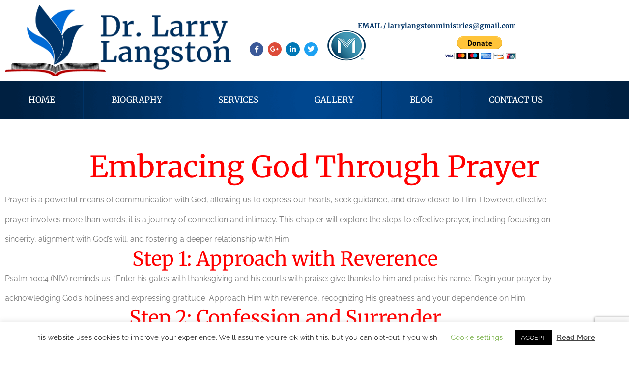

--- FILE ---
content_type: text/html; charset=UTF-8
request_url: http://larrylangstonministries.com/embracing-god-through-prayer/
body_size: 84036
content:
<!DOCTYPE html>
<html lang="en-US">
<head>
	<meta charset="UTF-8" />
	<meta name="viewport" content="width=device-width, initial-scale=1" />
	<link rel="profile" href="http://gmpg.org/xfn/11" />
	<link rel="pingback" href="http://larrylangstonministries.com/xmlrpc.php" />
	<title>Embracing God Through Prayer &#8211; Dr. Larry Langston</title>
<meta name='robots' content='max-image-preview:large' />
	<style>img:is([sizes="auto" i], [sizes^="auto," i]) { contain-intrinsic-size: 3000px 1500px }</style>
	<link rel="alternate" type="application/rss+xml" title="Dr. Larry Langston &raquo; Feed" href="https://larrylangstonministries.com/feed/" />
<link rel="alternate" type="application/rss+xml" title="Dr. Larry Langston &raquo; Comments Feed" href="https://larrylangstonministries.com/comments/feed/" />
<link rel='stylesheet' id='twb-open-sans-css' href='https://fonts.googleapis.com/css?family=Open+Sans%3A300%2C400%2C500%2C600%2C700%2C800&#038;display=swap&#038;ver=6.8.3'  media='all' />
<link rel='stylesheet' id='twbbwg-global-css' href='http://larrylangstonministries.com/wp-content/plugins/photo-gallery/booster/assets/css/global.css?ver=1.0.0'  media='all' />
<link rel='stylesheet' id='hfe-widgets-style-css' href='http://larrylangstonministries.com/wp-content/plugins/header-footer-elementor/inc/widgets-css/frontend.css?ver=2.8.1'  media='all' />
<style id='classic-theme-styles-inline-css' >
/*! This file is auto-generated */
.wp-block-button__link{color:#fff;background-color:#32373c;border-radius:9999px;box-shadow:none;text-decoration:none;padding:calc(.667em + 2px) calc(1.333em + 2px);font-size:1.125em}.wp-block-file__button{background:#32373c;color:#fff;text-decoration:none}
</style>
<style id='global-styles-inline-css' >
:root{--wp--preset--aspect-ratio--square: 1;--wp--preset--aspect-ratio--4-3: 4/3;--wp--preset--aspect-ratio--3-4: 3/4;--wp--preset--aspect-ratio--3-2: 3/2;--wp--preset--aspect-ratio--2-3: 2/3;--wp--preset--aspect-ratio--16-9: 16/9;--wp--preset--aspect-ratio--9-16: 9/16;--wp--preset--color--black: #000000;--wp--preset--color--cyan-bluish-gray: #abb8c3;--wp--preset--color--white: #FFF;--wp--preset--color--pale-pink: #f78da7;--wp--preset--color--vivid-red: #cf2e2e;--wp--preset--color--luminous-vivid-orange: #ff6900;--wp--preset--color--luminous-vivid-amber: #fcb900;--wp--preset--color--light-green-cyan: #7bdcb5;--wp--preset--color--vivid-green-cyan: #00d084;--wp--preset--color--pale-cyan-blue: #8ed1fc;--wp--preset--color--vivid-cyan-blue: #0693e3;--wp--preset--color--vivid-purple: #9b51e0;--wp--preset--color--primary: #0073a8;--wp--preset--color--secondary: #005075;--wp--preset--color--dark-gray: #111;--wp--preset--color--light-gray: #767676;--wp--preset--gradient--vivid-cyan-blue-to-vivid-purple: linear-gradient(135deg,rgba(6,147,227,1) 0%,rgb(155,81,224) 100%);--wp--preset--gradient--light-green-cyan-to-vivid-green-cyan: linear-gradient(135deg,rgb(122,220,180) 0%,rgb(0,208,130) 100%);--wp--preset--gradient--luminous-vivid-amber-to-luminous-vivid-orange: linear-gradient(135deg,rgba(252,185,0,1) 0%,rgba(255,105,0,1) 100%);--wp--preset--gradient--luminous-vivid-orange-to-vivid-red: linear-gradient(135deg,rgba(255,105,0,1) 0%,rgb(207,46,46) 100%);--wp--preset--gradient--very-light-gray-to-cyan-bluish-gray: linear-gradient(135deg,rgb(238,238,238) 0%,rgb(169,184,195) 100%);--wp--preset--gradient--cool-to-warm-spectrum: linear-gradient(135deg,rgb(74,234,220) 0%,rgb(151,120,209) 20%,rgb(207,42,186) 40%,rgb(238,44,130) 60%,rgb(251,105,98) 80%,rgb(254,248,76) 100%);--wp--preset--gradient--blush-light-purple: linear-gradient(135deg,rgb(255,206,236) 0%,rgb(152,150,240) 100%);--wp--preset--gradient--blush-bordeaux: linear-gradient(135deg,rgb(254,205,165) 0%,rgb(254,45,45) 50%,rgb(107,0,62) 100%);--wp--preset--gradient--luminous-dusk: linear-gradient(135deg,rgb(255,203,112) 0%,rgb(199,81,192) 50%,rgb(65,88,208) 100%);--wp--preset--gradient--pale-ocean: linear-gradient(135deg,rgb(255,245,203) 0%,rgb(182,227,212) 50%,rgb(51,167,181) 100%);--wp--preset--gradient--electric-grass: linear-gradient(135deg,rgb(202,248,128) 0%,rgb(113,206,126) 100%);--wp--preset--gradient--midnight: linear-gradient(135deg,rgb(2,3,129) 0%,rgb(40,116,252) 100%);--wp--preset--font-size--small: 19.5px;--wp--preset--font-size--medium: 20px;--wp--preset--font-size--large: 36.5px;--wp--preset--font-size--x-large: 42px;--wp--preset--font-size--normal: 22px;--wp--preset--font-size--huge: 49.5px;--wp--preset--spacing--20: 0.44rem;--wp--preset--spacing--30: 0.67rem;--wp--preset--spacing--40: 1rem;--wp--preset--spacing--50: 1.5rem;--wp--preset--spacing--60: 2.25rem;--wp--preset--spacing--70: 3.38rem;--wp--preset--spacing--80: 5.06rem;--wp--preset--shadow--natural: 6px 6px 9px rgba(0, 0, 0, 0.2);--wp--preset--shadow--deep: 12px 12px 50px rgba(0, 0, 0, 0.4);--wp--preset--shadow--sharp: 6px 6px 0px rgba(0, 0, 0, 0.2);--wp--preset--shadow--outlined: 6px 6px 0px -3px rgba(255, 255, 255, 1), 6px 6px rgba(0, 0, 0, 1);--wp--preset--shadow--crisp: 6px 6px 0px rgba(0, 0, 0, 1);}:where(.is-layout-flex){gap: 0.5em;}:where(.is-layout-grid){gap: 0.5em;}body .is-layout-flex{display: flex;}.is-layout-flex{flex-wrap: wrap;align-items: center;}.is-layout-flex > :is(*, div){margin: 0;}body .is-layout-grid{display: grid;}.is-layout-grid > :is(*, div){margin: 0;}:where(.wp-block-columns.is-layout-flex){gap: 2em;}:where(.wp-block-columns.is-layout-grid){gap: 2em;}:where(.wp-block-post-template.is-layout-flex){gap: 1.25em;}:where(.wp-block-post-template.is-layout-grid){gap: 1.25em;}.has-black-color{color: var(--wp--preset--color--black) !important;}.has-cyan-bluish-gray-color{color: var(--wp--preset--color--cyan-bluish-gray) !important;}.has-white-color{color: var(--wp--preset--color--white) !important;}.has-pale-pink-color{color: var(--wp--preset--color--pale-pink) !important;}.has-vivid-red-color{color: var(--wp--preset--color--vivid-red) !important;}.has-luminous-vivid-orange-color{color: var(--wp--preset--color--luminous-vivid-orange) !important;}.has-luminous-vivid-amber-color{color: var(--wp--preset--color--luminous-vivid-amber) !important;}.has-light-green-cyan-color{color: var(--wp--preset--color--light-green-cyan) !important;}.has-vivid-green-cyan-color{color: var(--wp--preset--color--vivid-green-cyan) !important;}.has-pale-cyan-blue-color{color: var(--wp--preset--color--pale-cyan-blue) !important;}.has-vivid-cyan-blue-color{color: var(--wp--preset--color--vivid-cyan-blue) !important;}.has-vivid-purple-color{color: var(--wp--preset--color--vivid-purple) !important;}.has-black-background-color{background-color: var(--wp--preset--color--black) !important;}.has-cyan-bluish-gray-background-color{background-color: var(--wp--preset--color--cyan-bluish-gray) !important;}.has-white-background-color{background-color: var(--wp--preset--color--white) !important;}.has-pale-pink-background-color{background-color: var(--wp--preset--color--pale-pink) !important;}.has-vivid-red-background-color{background-color: var(--wp--preset--color--vivid-red) !important;}.has-luminous-vivid-orange-background-color{background-color: var(--wp--preset--color--luminous-vivid-orange) !important;}.has-luminous-vivid-amber-background-color{background-color: var(--wp--preset--color--luminous-vivid-amber) !important;}.has-light-green-cyan-background-color{background-color: var(--wp--preset--color--light-green-cyan) !important;}.has-vivid-green-cyan-background-color{background-color: var(--wp--preset--color--vivid-green-cyan) !important;}.has-pale-cyan-blue-background-color{background-color: var(--wp--preset--color--pale-cyan-blue) !important;}.has-vivid-cyan-blue-background-color{background-color: var(--wp--preset--color--vivid-cyan-blue) !important;}.has-vivid-purple-background-color{background-color: var(--wp--preset--color--vivid-purple) !important;}.has-black-border-color{border-color: var(--wp--preset--color--black) !important;}.has-cyan-bluish-gray-border-color{border-color: var(--wp--preset--color--cyan-bluish-gray) !important;}.has-white-border-color{border-color: var(--wp--preset--color--white) !important;}.has-pale-pink-border-color{border-color: var(--wp--preset--color--pale-pink) !important;}.has-vivid-red-border-color{border-color: var(--wp--preset--color--vivid-red) !important;}.has-luminous-vivid-orange-border-color{border-color: var(--wp--preset--color--luminous-vivid-orange) !important;}.has-luminous-vivid-amber-border-color{border-color: var(--wp--preset--color--luminous-vivid-amber) !important;}.has-light-green-cyan-border-color{border-color: var(--wp--preset--color--light-green-cyan) !important;}.has-vivid-green-cyan-border-color{border-color: var(--wp--preset--color--vivid-green-cyan) !important;}.has-pale-cyan-blue-border-color{border-color: var(--wp--preset--color--pale-cyan-blue) !important;}.has-vivid-cyan-blue-border-color{border-color: var(--wp--preset--color--vivid-cyan-blue) !important;}.has-vivid-purple-border-color{border-color: var(--wp--preset--color--vivid-purple) !important;}.has-vivid-cyan-blue-to-vivid-purple-gradient-background{background: var(--wp--preset--gradient--vivid-cyan-blue-to-vivid-purple) !important;}.has-light-green-cyan-to-vivid-green-cyan-gradient-background{background: var(--wp--preset--gradient--light-green-cyan-to-vivid-green-cyan) !important;}.has-luminous-vivid-amber-to-luminous-vivid-orange-gradient-background{background: var(--wp--preset--gradient--luminous-vivid-amber-to-luminous-vivid-orange) !important;}.has-luminous-vivid-orange-to-vivid-red-gradient-background{background: var(--wp--preset--gradient--luminous-vivid-orange-to-vivid-red) !important;}.has-very-light-gray-to-cyan-bluish-gray-gradient-background{background: var(--wp--preset--gradient--very-light-gray-to-cyan-bluish-gray) !important;}.has-cool-to-warm-spectrum-gradient-background{background: var(--wp--preset--gradient--cool-to-warm-spectrum) !important;}.has-blush-light-purple-gradient-background{background: var(--wp--preset--gradient--blush-light-purple) !important;}.has-blush-bordeaux-gradient-background{background: var(--wp--preset--gradient--blush-bordeaux) !important;}.has-luminous-dusk-gradient-background{background: var(--wp--preset--gradient--luminous-dusk) !important;}.has-pale-ocean-gradient-background{background: var(--wp--preset--gradient--pale-ocean) !important;}.has-electric-grass-gradient-background{background: var(--wp--preset--gradient--electric-grass) !important;}.has-midnight-gradient-background{background: var(--wp--preset--gradient--midnight) !important;}.has-small-font-size{font-size: var(--wp--preset--font-size--small) !important;}.has-medium-font-size{font-size: var(--wp--preset--font-size--medium) !important;}.has-large-font-size{font-size: var(--wp--preset--font-size--large) !important;}.has-x-large-font-size{font-size: var(--wp--preset--font-size--x-large) !important;}
:where(.wp-block-post-template.is-layout-flex){gap: 1.25em;}:where(.wp-block-post-template.is-layout-grid){gap: 1.25em;}
:where(.wp-block-columns.is-layout-flex){gap: 2em;}:where(.wp-block-columns.is-layout-grid){gap: 2em;}
:root :where(.wp-block-pullquote){font-size: 1.5em;line-height: 1.6;}
</style>
<link rel='stylesheet' id='contact-form-7-css' href='http://larrylangstonministries.com/wp-content/plugins/contact-form-7/includes/css/styles.css?ver=6.1.4'  media='all' />
<link rel='stylesheet' id='cookie-law-info-css' href='http://larrylangstonministries.com/wp-content/plugins/cookie-law-info/legacy/public/css/cookie-law-info-public.css?ver=3.3.9.1'  media='all' />
<link rel='stylesheet' id='cookie-law-info-gdpr-css' href='http://larrylangstonministries.com/wp-content/plugins/cookie-law-info/legacy/public/css/cookie-law-info-gdpr.css?ver=3.3.9.1'  media='all' />
<link rel='stylesheet' id='bwg_fonts-css' href='http://larrylangstonministries.com/wp-content/plugins/photo-gallery/css/bwg-fonts/fonts.css?ver=0.0.1'  media='all' />
<link rel='stylesheet' id='sumoselect-css' href='http://larrylangstonministries.com/wp-content/plugins/photo-gallery/css/sumoselect.min.css?ver=3.4.6'  media='all' />
<link rel='stylesheet' id='mCustomScrollbar-css' href='http://larrylangstonministries.com/wp-content/plugins/photo-gallery/css/jquery.mCustomScrollbar.min.css?ver=3.1.5'  media='all' />
<link rel='stylesheet' id='bwg_googlefonts-css' href='https://fonts.googleapis.com/css?family=Ubuntu&#038;subset=greek,latin,greek-ext,vietnamese,cyrillic-ext,latin-ext,cyrillic'  media='all' />
<link rel='stylesheet' id='bwg_frontend-css' href='http://larrylangstonministries.com/wp-content/plugins/photo-gallery/css/styles.min.css?ver=1.8.37'  media='all' />
<link rel='stylesheet' id='hfe-style-css' href='http://larrylangstonministries.com/wp-content/plugins/header-footer-elementor/assets/css/header-footer-elementor.css?ver=2.8.1'  media='all' />
<link rel='stylesheet' id='elementor-icons-css' href='http://larrylangstonministries.com/wp-content/plugins/elementor/assets/lib/eicons/css/elementor-icons.min.css?ver=5.46.0'  media='all' />
<link rel='stylesheet' id='elementor-frontend-css' href='http://larrylangstonministries.com/wp-content/uploads/elementor/css/custom-frontend.min.css?ver=1768945122'  media='all' />
<link rel='stylesheet' id='elementor-post-20-css' href='http://larrylangstonministries.com/wp-content/uploads/elementor/css/post-20.css?ver=1768945122'  media='all' />
<link rel='stylesheet' id='widget-heading-css' href='http://larrylangstonministries.com/wp-content/plugins/elementor/assets/css/widget-heading.min.css?ver=3.34.2'  media='all' />
<link rel='stylesheet' id='elementor-post-614-css' href='http://larrylangstonministries.com/wp-content/uploads/elementor/css/post-614.css?ver=1768964298'  media='all' />
<link rel='stylesheet' id='elementor-post-32-css' href='http://larrylangstonministries.com/wp-content/uploads/elementor/css/post-32.css?ver=1768945122'  media='all' />
<link rel='stylesheet' id='elementor-post-141-css' href='http://larrylangstonministries.com/wp-content/uploads/elementor/css/post-141.css?ver=1768945122'  media='all' />
<link rel='stylesheet' id='wp5default-style-css' href='http://larrylangstonministries.com/wp-content/themes/DrLarryLangston/style.css?ver=1.0'  media='all' />
<link rel='stylesheet' id='hfe-elementor-icons-css' href='http://larrylangstonministries.com/wp-content/plugins/elementor/assets/lib/eicons/css/elementor-icons.min.css?ver=5.34.0'  media='all' />
<link rel='stylesheet' id='hfe-icons-list-css' href='http://larrylangstonministries.com/wp-content/plugins/elementor/assets/css/widget-icon-list.min.css?ver=3.24.3'  media='all' />
<link rel='stylesheet' id='hfe-social-icons-css' href='http://larrylangstonministries.com/wp-content/plugins/elementor/assets/css/widget-social-icons.min.css?ver=3.24.0'  media='all' />
<link rel='stylesheet' id='hfe-social-share-icons-brands-css' href='http://larrylangstonministries.com/wp-content/plugins/elementor/assets/lib/font-awesome/css/brands.css?ver=5.15.3'  media='all' />
<link rel='stylesheet' id='hfe-social-share-icons-fontawesome-css' href='http://larrylangstonministries.com/wp-content/plugins/elementor/assets/lib/font-awesome/css/fontawesome.css?ver=5.15.3'  media='all' />
<link rel='stylesheet' id='hfe-nav-menu-icons-css' href='http://larrylangstonministries.com/wp-content/plugins/elementor/assets/lib/font-awesome/css/solid.css?ver=5.15.3'  media='all' />
<link rel='stylesheet' id='wpr-text-animations-css-css' href='http://larrylangstonministries.com/wp-content/plugins/royal-elementor-addons/assets/css/lib/animations/text-animations.min.css?ver=1.7.1045'  media='all' />
<link rel='stylesheet' id='wpr-addons-css-css' href='http://larrylangstonministries.com/wp-content/plugins/royal-elementor-addons/assets/css/frontend.min.css?ver=1.7.1045'  media='all' />
<link rel='stylesheet' id='font-awesome-5-all-css' href='http://larrylangstonministries.com/wp-content/plugins/elementor/assets/lib/font-awesome/css/all.min.css?ver=1.7.1045'  media='all' />
<link rel='stylesheet' id='bdt-uikit-css' href='http://larrylangstonministries.com/wp-content/plugins/bdthemes-element-pack-lite/assets/css/bdt-uikit.css?ver=3.21.7'  media='all' />
<link rel='stylesheet' id='ep-helper-css' href='http://larrylangstonministries.com/wp-content/plugins/bdthemes-element-pack-lite/assets/css/ep-helper.css?ver=8.3.16'  media='all' />
<link rel='stylesheet' id='elementor-gf-local-merriweather-css' href='https://larrylangstonministries.com/wp-content/uploads/elementor/google-fonts/css/merriweather.css?ver=1745443745'  media='all' />
<link rel='stylesheet' id='elementor-gf-local-robotoslab-css' href='https://larrylangstonministries.com/wp-content/uploads/elementor/google-fonts/css/robotoslab.css?ver=1745443749'  media='all' />
<link rel='stylesheet' id='elementor-gf-local-raleway-css' href='https://larrylangstonministries.com/wp-content/uploads/elementor/google-fonts/css/raleway.css?ver=1745443755'  media='all' />
<link rel='stylesheet' id='elementor-gf-local-roboto-css' href='https://larrylangstonministries.com/wp-content/uploads/elementor/google-fonts/css/roboto.css?ver=1745443765'  media='all' />
<link rel='stylesheet' id='elementor-gf-poppins-css' href='https://fonts.googleapis.com/css?family=Poppins:100,100italic,200,200italic,300,300italic,400,400italic,500,500italic,600,600italic,700,700italic,800,800italic,900,900italic&#038;display=auto'  media='all' />
<link rel='stylesheet' id='elementor-icons-shared-0-css' href='http://larrylangstonministries.com/wp-content/plugins/elementor/assets/lib/font-awesome/css/fontawesome.min.css?ver=5.15.3'  media='all' />
<link rel='stylesheet' id='elementor-icons-fa-brands-css' href='http://larrylangstonministries.com/wp-content/plugins/elementor/assets/lib/font-awesome/css/brands.min.css?ver=5.15.3'  media='all' />
<link rel='stylesheet' id='elementor-icons-fa-solid-css' href='http://larrylangstonministries.com/wp-content/plugins/elementor/assets/lib/font-awesome/css/solid.min.css?ver=5.15.3'  media='all' />
<link rel='stylesheet' id='elementor-icons-fa-regular-css' href='http://larrylangstonministries.com/wp-content/plugins/elementor/assets/lib/font-awesome/css/regular.min.css?ver=5.15.3'  media='all' />
<script  data-cfasync="false" src="http://larrylangstonministries.com/wp-includes/js/jquery/jquery.min.js?ver=3.7.1" id="jquery-core-js"></script>
<script  data-cfasync="false" src="http://larrylangstonministries.com/wp-includes/js/jquery/jquery-migrate.min.js?ver=3.4.1" id="jquery-migrate-js"></script>
<script  id="jquery-js-after">
/* <![CDATA[ */
!function($){"use strict";$(document).ready(function(){$(this).scrollTop()>100&&$(".hfe-scroll-to-top-wrap").removeClass("hfe-scroll-to-top-hide"),$(window).scroll(function(){$(this).scrollTop()<100?$(".hfe-scroll-to-top-wrap").fadeOut(300):$(".hfe-scroll-to-top-wrap").fadeIn(300)}),$(".hfe-scroll-to-top-wrap").on("click",function(){$("html, body").animate({scrollTop:0},300);return!1})})}(jQuery);
!function($){'use strict';$(document).ready(function(){var bar=$('.hfe-reading-progress-bar');if(!bar.length)return;$(window).on('scroll',function(){var s=$(window).scrollTop(),d=$(document).height()-$(window).height(),p=d? s/d*100:0;bar.css('width',p+'%')});});}(jQuery);
/* ]]> */
</script>
<script  src="http://larrylangstonministries.com/wp-content/plugins/photo-gallery/booster/assets/js/circle-progress.js?ver=1.2.2" id="twbbwg-circle-js"></script>
<script  id="twbbwg-global-js-extra">
/* <![CDATA[ */
var twb = {"nonce":"dad6c7f5c3","ajax_url":"https:\/\/larrylangstonministries.com\/wp-admin\/admin-ajax.php","plugin_url":"http:\/\/larrylangstonministries.com\/wp-content\/plugins\/photo-gallery\/booster","href":"https:\/\/larrylangstonministries.com\/wp-admin\/admin.php?page=twbbwg_photo-gallery"};
var twb = {"nonce":"dad6c7f5c3","ajax_url":"https:\/\/larrylangstonministries.com\/wp-admin\/admin-ajax.php","plugin_url":"http:\/\/larrylangstonministries.com\/wp-content\/plugins\/photo-gallery\/booster","href":"https:\/\/larrylangstonministries.com\/wp-admin\/admin.php?page=twbbwg_photo-gallery"};
/* ]]> */
</script>
<script  src="http://larrylangstonministries.com/wp-content/plugins/photo-gallery/booster/assets/js/global.js?ver=1.0.0" id="twbbwg-global-js"></script>
<script  id="cookie-law-info-js-extra">
/* <![CDATA[ */
var Cli_Data = {"nn_cookie_ids":[],"cookielist":[],"non_necessary_cookies":[],"ccpaEnabled":"","ccpaRegionBased":"","ccpaBarEnabled":"","strictlyEnabled":["necessary","obligatoire"],"ccpaType":"gdpr","js_blocking":"","custom_integration":"","triggerDomRefresh":"","secure_cookies":""};
var cli_cookiebar_settings = {"animate_speed_hide":"500","animate_speed_show":"500","background":"#FFF","border":"#b1a6a6c2","border_on":"","button_1_button_colour":"#000","button_1_button_hover":"#000000","button_1_link_colour":"#fff","button_1_as_button":"1","button_1_new_win":"","button_2_button_colour":"#333","button_2_button_hover":"#292929","button_2_link_colour":"#444","button_2_as_button":"","button_2_hidebar":"","button_3_button_colour":"#000","button_3_button_hover":"#000000","button_3_link_colour":"#fff","button_3_as_button":"1","button_3_new_win":"","button_4_button_colour":"#000","button_4_button_hover":"#000000","button_4_link_colour":"#62a329","button_4_as_button":"","button_7_button_colour":"#61a229","button_7_button_hover":"#4e8221","button_7_link_colour":"#fff","button_7_as_button":"1","button_7_new_win":"","font_family":"inherit","header_fix":"","notify_animate_hide":"1","notify_animate_show":"","notify_div_id":"#cookie-law-info-bar","notify_position_horizontal":"right","notify_position_vertical":"bottom","scroll_close":"","scroll_close_reload":"","accept_close_reload":"","reject_close_reload":"","showagain_tab":"1","showagain_background":"#fff","showagain_border":"#000","showagain_div_id":"#cookie-law-info-again","showagain_x_position":"100px","text":"#000","show_once_yn":"","show_once":"10000","logging_on":"","as_popup":"","popup_overlay":"1","bar_heading_text":"","cookie_bar_as":"banner","popup_showagain_position":"bottom-right","widget_position":"left"};
var log_object = {"ajax_url":"https:\/\/larrylangstonministries.com\/wp-admin\/admin-ajax.php"};
/* ]]> */
</script>
<script  src="http://larrylangstonministries.com/wp-content/plugins/cookie-law-info/legacy/public/js/cookie-law-info-public.js?ver=3.3.9.1" id="cookie-law-info-js"></script>
<script  src="http://larrylangstonministries.com/wp-content/plugins/photo-gallery/js/jquery.sumoselect.min.js?ver=3.4.6" id="sumoselect-js"></script>
<script  src="http://larrylangstonministries.com/wp-content/plugins/photo-gallery/js/tocca.min.js?ver=2.0.9" id="bwg_mobile-js"></script>
<script  src="http://larrylangstonministries.com/wp-content/plugins/photo-gallery/js/jquery.mCustomScrollbar.concat.min.js?ver=3.1.5" id="mCustomScrollbar-js"></script>
<script  src="http://larrylangstonministries.com/wp-content/plugins/photo-gallery/js/jquery.fullscreen.min.js?ver=0.6.0" id="jquery-fullscreen-js"></script>
<script  id="bwg_frontend-js-extra">
/* <![CDATA[ */
var bwg_objectsL10n = {"bwg_field_required":"field is required.","bwg_mail_validation":"This is not a valid email address.","bwg_search_result":"There are no images matching your search.","bwg_select_tag":"Select Tag","bwg_order_by":"Order By","bwg_search":"Search","bwg_show_ecommerce":"Show Ecommerce","bwg_hide_ecommerce":"Hide Ecommerce","bwg_show_comments":"Show Comments","bwg_hide_comments":"Hide Comments","bwg_restore":"Restore","bwg_maximize":"Maximize","bwg_fullscreen":"Fullscreen","bwg_exit_fullscreen":"Exit Fullscreen","bwg_search_tag":"SEARCH...","bwg_tag_no_match":"No tags found","bwg_all_tags_selected":"All tags selected","bwg_tags_selected":"tags selected","play":"Play","pause":"Pause","is_pro":"","bwg_play":"Play","bwg_pause":"Pause","bwg_hide_info":"Hide info","bwg_show_info":"Show info","bwg_hide_rating":"Hide rating","bwg_show_rating":"Show rating","ok":"Ok","cancel":"Cancel","select_all":"Select all","lazy_load":"0","lazy_loader":"http:\/\/larrylangstonministries.com\/wp-content\/plugins\/photo-gallery\/images\/ajax_loader.png","front_ajax":"0","bwg_tag_see_all":"see all tags","bwg_tag_see_less":"see less tags"};
/* ]]> */
</script>
<script  src="http://larrylangstonministries.com/wp-content/plugins/photo-gallery/js/scripts.min.js?ver=1.8.37" id="bwg_frontend-js"></script>
<link rel="https://api.w.org/" href="https://larrylangstonministries.com/wp-json/" /><link rel="alternate" title="JSON" type="application/json" href="https://larrylangstonministries.com/wp-json/wp/v2/posts/614" /><link rel="EditURI" type="application/rsd+xml" title="RSD" href="https://larrylangstonministries.com/xmlrpc.php?rsd" />
<meta name="generator" content="WordPress 6.8.3" />
<link rel="canonical" href="https://larrylangstonministries.com/embracing-god-through-prayer/" />
<link rel='shortlink' href='https://larrylangstonministries.com/?p=614' />
<link rel="alternate" title="oEmbed (JSON)" type="application/json+oembed" href="https://larrylangstonministries.com/wp-json/oembed/1.0/embed?url=https%3A%2F%2Flarrylangstonministries.com%2Fembracing-god-through-prayer%2F" />
<link rel="alternate" title="oEmbed (XML)" type="text/xml+oembed" href="https://larrylangstonministries.com/wp-json/oembed/1.0/embed?url=https%3A%2F%2Flarrylangstonministries.com%2Fembracing-god-through-prayer%2F&#038;format=xml" />
<meta name="generator" content="Elementor 3.34.2; features: additional_custom_breakpoints; settings: css_print_method-external, google_font-enabled, font_display-auto">
			<style>
				.e-con.e-parent:nth-of-type(n+4):not(.e-lazyloaded):not(.e-no-lazyload),
				.e-con.e-parent:nth-of-type(n+4):not(.e-lazyloaded):not(.e-no-lazyload) * {
					background-image: none !important;
				}
				@media screen and (max-height: 1024px) {
					.e-con.e-parent:nth-of-type(n+3):not(.e-lazyloaded):not(.e-no-lazyload),
					.e-con.e-parent:nth-of-type(n+3):not(.e-lazyloaded):not(.e-no-lazyload) * {
						background-image: none !important;
					}
				}
				@media screen and (max-height: 640px) {
					.e-con.e-parent:nth-of-type(n+2):not(.e-lazyloaded):not(.e-no-lazyload),
					.e-con.e-parent:nth-of-type(n+2):not(.e-lazyloaded):not(.e-no-lazyload) * {
						background-image: none !important;
					}
				}
			</style>
			<link rel="icon" href="https://larrylangstonministries.com/wp-content/uploads/2020/06/favicon-150x150.png" sizes="32x32" />
<link rel="icon" href="https://larrylangstonministries.com/wp-content/uploads/2020/06/favicon.png" sizes="192x192" />
<link rel="apple-touch-icon" href="https://larrylangstonministries.com/wp-content/uploads/2020/06/favicon.png" />
<meta name="msapplication-TileImage" content="https://larrylangstonministries.com/wp-content/uploads/2020/06/favicon.png" />
<style id="wpr_lightbox_styles">
				.lg-backdrop {
					background-color: rgba(0,0,0,0.6) !important;
				}
				.lg-toolbar,
				.lg-dropdown {
					background-color: rgba(0,0,0,0.8) !important;
				}
				.lg-dropdown:after {
					border-bottom-color: rgba(0,0,0,0.8) !important;
				}
				.lg-sub-html {
					background-color: rgba(0,0,0,0.8) !important;
				}
				.lg-thumb-outer,
				.lg-progress-bar {
					background-color: #444444 !important;
				}
				.lg-progress {
					background-color: #a90707 !important;
				}
				.lg-icon {
					color: #efefef !important;
					font-size: 20px !important;
				}
				.lg-icon.lg-toogle-thumb {
					font-size: 24px !important;
				}
				.lg-icon:hover,
				.lg-dropdown-text:hover {
					color: #ffffff !important;
				}
				.lg-sub-html,
				.lg-dropdown-text {
					color: #efefef !important;
					font-size: 14px !important;
				}
				#lg-counter {
					color: #efefef !important;
					font-size: 14px !important;
				}
				.lg-prev,
				.lg-next {
					font-size: 35px !important;
				}

				/* Defaults */
				.lg-icon {
				background-color: transparent !important;
				}

				#lg-counter {
				opacity: 0.9;
				}

				.lg-thumb-outer {
				padding: 0 10px;
				}

				.lg-thumb-item {
				border-radius: 0 !important;
				border: none !important;
				opacity: 0.5;
				}

				.lg-thumb-item.active {
					opacity: 1;
				}
	         </style></head>

<body class="wp-singular post-template-default single single-post postid-614 single-format-standard wp-custom-logo wp-embed-responsive wp-theme-DrLarryLangston ehf-header ehf-footer ehf-template-DrLarryLangston ehf-stylesheet-DrLarryLangston inner embracing-god-through-prayer-post singular image-filters-enabled elementor-default elementor-kit-20 elementor-page elementor-page-614">
<div id="page" class="hfeed site">

		<header id="masthead" itemscope="itemscope" itemtype="https://schema.org/WPHeader">
			<p class="main-title bhf-hidden" itemprop="headline"><a href="https://larrylangstonministries.com" title="Dr. Larry Langston" rel="home">Dr. Larry Langston</a></p>
					<div data-elementor-type="wp-post" data-elementor-id="32" class="elementor elementor-32">
						<section class="elementor-section elementor-top-section elementor-element elementor-element-7200990 header elementor-section-boxed elementor-section-height-default elementor-section-height-default wpr-particle-no wpr-jarallax-no wpr-parallax-no wpr-sticky-section-no" data-id="7200990" data-element_type="section">
						<div class="elementor-container elementor-column-gap-default">
					<div class="elementor-column elementor-col-50 elementor-top-column elementor-element elementor-element-7acc759" data-id="7acc759" data-element_type="column">
			<div class="elementor-widget-wrap elementor-element-populated">
						<div class="elementor-element elementor-element-1895b4d elementor-widget elementor-widget-text-editor" data-id="1895b4d" data-element_type="widget" data-widget_type="text-editor.default">
				<div class="elementor-widget-container">
									<div class="site-branding">

			<div class="site-logo"><a href="https://larrylangstonministries.com/" class="custom-logo-link" rel="home"><img fetchpriority="high" width="480" height="151" src="https://larrylangstonministries.com/wp-content/uploads/2020/06/logo.png" class="custom-logo" alt="image" decoding="async" srcset="https://larrylangstonministries.com/wp-content/uploads/2020/06/logo.png 480w, https://larrylangstonministries.com/wp-content/uploads/2020/06/logo-300x94.png 300w" sizes="(max-width: 480px) 100vw, 480px" /></a></div>
		</div><!-- .site-branding -->
								</div>
				</div>
					</div>
		</div>
				<div class="elementor-column elementor-col-50 elementor-top-column elementor-element elementor-element-951c4be" data-id="951c4be" data-element_type="column">
			<div class="elementor-widget-wrap elementor-element-populated">
						<section class="elementor-section elementor-inner-section elementor-element elementor-element-1af16af elementor-section-boxed elementor-section-height-default elementor-section-height-default wpr-particle-no wpr-jarallax-no wpr-parallax-no wpr-sticky-section-no" data-id="1af16af" data-element_type="section">
						<div class="elementor-container elementor-column-gap-default">
					<div class="elementor-column elementor-col-50 elementor-inner-column elementor-element elementor-element-4fd3e6d" data-id="4fd3e6d" data-element_type="column">
			<div class="elementor-widget-wrap elementor-element-populated">
						<div class="elementor-element elementor-element-cccbcec elementor-shape-circle elementor-grid-0 e-grid-align-center elementor-widget elementor-widget-social-icons" data-id="cccbcec" data-element_type="widget" data-widget_type="social-icons.default">
				<div class="elementor-widget-container">
							<div class="elementor-social-icons-wrapper elementor-grid" role="list">
							<span class="elementor-grid-item" role="listitem">
					<a class="elementor-icon elementor-social-icon elementor-social-icon-facebook-f elementor-animation-pulse-grow elementor-repeater-item-6f12692" href="https://www.facebook.com/Dr-Larry-Langston-708684089306605/" target="_blank">
						<span class="elementor-screen-only">Facebook-f</span>
						<i aria-hidden="true" class="fab fa-facebook-f"></i>					</a>
				</span>
							<span class="elementor-grid-item" role="listitem">
					<a class="elementor-icon elementor-social-icon elementor-social-icon-google-plus-g elementor-animation-pulse-grow elementor-repeater-item-9e616e8" href="#" target="_blank">
						<span class="elementor-screen-only">Google-plus-g</span>
						<i aria-hidden="true" class="fab fa-google-plus-g"></i>					</a>
				</span>
							<span class="elementor-grid-item" role="listitem">
					<a class="elementor-icon elementor-social-icon elementor-social-icon-linkedin-in elementor-animation-pulse-grow elementor-repeater-item-fa8662d" href="#" target="_blank">
						<span class="elementor-screen-only">Linkedin-in</span>
						<i aria-hidden="true" class="fab fa-linkedin-in"></i>					</a>
				</span>
							<span class="elementor-grid-item" role="listitem">
					<a class="elementor-icon elementor-social-icon elementor-social-icon-twitter elementor-animation-pulse-grow elementor-repeater-item-24a4770" href="https://twitter.com/DrLarry407" target="_blank">
						<span class="elementor-screen-only">Twitter</span>
						<i aria-hidden="true" class="fab fa-twitter"></i>					</a>
				</span>
					</div>
						</div>
				</div>
					</div>
		</div>
				<div class="elementor-column elementor-col-50 elementor-inner-column elementor-element elementor-element-3ca4270" data-id="3ca4270" data-element_type="column">
			<div class="elementor-widget-wrap elementor-element-populated">
						<div class="elementor-element elementor-element-48cd257 phone-holder elementor-hidden-desktop elementor-hidden-tablet elementor-hidden-mobile elementor-widget elementor-widget-text-editor" data-id="48cd257" data-element_type="widget" data-widget_type="text-editor.default">
				<div class="elementor-widget-container">
									<p>PHONE / <a href="tel:281 205 8203">281 205 8203</a></p>								</div>
				</div>
				<div class="elementor-element elementor-element-20e4ac3 email-holder elementor-widget elementor-widget-text-editor" data-id="20e4ac3" data-element_type="widget" data-widget_type="text-editor.default">
				<div class="elementor-widget-container">
									EMAIL / <a href="mailto:larrylangstonministries@gmail.com">larrylangstonministries@gmail.com</a>								</div>
				</div>
				<div class="elementor-element elementor-element-d18d976 content-holder elementor-widget elementor-widget-text-editor" data-id="d18d976" data-element_type="widget" data-widget_type="text-editor.default">
				<div class="elementor-widget-container">
									<div class="d-flex"><p><img class="img-m alignnone wp-image-109 size-full" src="https://larrylangstonministries.com/wp-content/uploads/2020/06/M.png" alt="image" width="80" height="63" /></p><form class="form-paypal" action="https://www.paypal.com/cgi-bin/webscr" method="post" target="_blank"><input name="cmd" type="hidden" value="_s-xclick" /> <input name="hosted_button_id" type="hidden" value="PL9D4GQKUVY2Y" /> <input alt="PayPal - The safer, easier way to pay online!" name="submit" src="https://www.paypalobjects.com/en_US/i/btn/btn_donateCC_LG.gif" type="image" /> <img src="https://www.paypalobjects.com/en_US/i/scr/pixel.gif" alt="" width="1" height="1" border="0" /></form></div>								</div>
				</div>
					</div>
		</div>
					</div>
		</section>
					</div>
		</div>
					</div>
		</section>
				<section class="elementor-section elementor-top-section elementor-element elementor-element-b94d673 elementor-section-stretched elementor-section-full_width elementor-section-height-default elementor-section-height-default wpr-particle-no wpr-jarallax-no wpr-parallax-no wpr-sticky-section-no" data-id="b94d673" data-element_type="section" id="top-menu" data-settings="{&quot;stretch_section&quot;:&quot;section-stretched&quot;,&quot;background_background&quot;:&quot;classic&quot;}">
						<div class="elementor-container elementor-column-gap-default">
					<div class="elementor-column elementor-col-100 elementor-top-column elementor-element elementor-element-9783ac3" data-id="9783ac3" data-element_type="column">
			<div class="elementor-widget-wrap elementor-element-populated">
						<section class="elementor-section elementor-inner-section elementor-element elementor-element-dd09adb elementor-section-boxed elementor-section-height-default elementor-section-height-default wpr-particle-no wpr-jarallax-no wpr-parallax-no wpr-sticky-section-no" data-id="dd09adb" data-element_type="section" data-settings="{&quot;background_background&quot;:&quot;classic&quot;}">
						<div class="elementor-container elementor-column-gap-default">
					<div class="elementor-column elementor-col-100 elementor-inner-column elementor-element elementor-element-047cbf6" data-id="047cbf6" data-element_type="column" data-settings="{&quot;background_background&quot;:&quot;slideshow&quot;,&quot;background_slideshow_gallery&quot;:[],&quot;background_slideshow_slide_duration&quot;:5000,&quot;background_slideshow_slide_transition&quot;:&quot;fade&quot;,&quot;background_slideshow_transition_duration&quot;:500}">
			<div class="elementor-widget-wrap elementor-element-populated">
						<div class="elementor-element elementor-element-d8390d6 hfe-nav-menu__align-justify hfe-nav-menu__breakpoint-mobile elementor-widget__width-inherit hfe-submenu-icon-arrow hfe-submenu-animation-none hfe-link-redirect-child elementor-widget elementor-widget-navigation-menu" data-id="d8390d6" data-element_type="widget" data-settings="{&quot;padding_horizontal_menu_item&quot;:{&quot;unit&quot;:&quot;px&quot;,&quot;size&quot;:0,&quot;sizes&quot;:[]},&quot;padding_vertical_menu_item&quot;:{&quot;unit&quot;:&quot;px&quot;,&quot;size&quot;:30,&quot;sizes&quot;:[]},&quot;padding_horizontal_dropdown_item_mobile&quot;:{&quot;unit&quot;:&quot;px&quot;,&quot;size&quot;:10,&quot;sizes&quot;:[]},&quot;padding_vertical_dropdown_item_mobile&quot;:{&quot;unit&quot;:&quot;px&quot;,&quot;size&quot;:10,&quot;sizes&quot;:[]},&quot;padding_horizontal_menu_item_tablet&quot;:{&quot;unit&quot;:&quot;px&quot;,&quot;size&quot;:&quot;&quot;,&quot;sizes&quot;:[]},&quot;padding_horizontal_menu_item_mobile&quot;:{&quot;unit&quot;:&quot;px&quot;,&quot;size&quot;:&quot;&quot;,&quot;sizes&quot;:[]},&quot;padding_vertical_menu_item_tablet&quot;:{&quot;unit&quot;:&quot;px&quot;,&quot;size&quot;:&quot;&quot;,&quot;sizes&quot;:[]},&quot;padding_vertical_menu_item_mobile&quot;:{&quot;unit&quot;:&quot;px&quot;,&quot;size&quot;:&quot;&quot;,&quot;sizes&quot;:[]},&quot;menu_space_between&quot;:{&quot;unit&quot;:&quot;px&quot;,&quot;size&quot;:&quot;&quot;,&quot;sizes&quot;:[]},&quot;menu_space_between_tablet&quot;:{&quot;unit&quot;:&quot;px&quot;,&quot;size&quot;:&quot;&quot;,&quot;sizes&quot;:[]},&quot;menu_space_between_mobile&quot;:{&quot;unit&quot;:&quot;px&quot;,&quot;size&quot;:&quot;&quot;,&quot;sizes&quot;:[]},&quot;menu_row_space&quot;:{&quot;unit&quot;:&quot;px&quot;,&quot;size&quot;:&quot;&quot;,&quot;sizes&quot;:[]},&quot;menu_row_space_tablet&quot;:{&quot;unit&quot;:&quot;px&quot;,&quot;size&quot;:&quot;&quot;,&quot;sizes&quot;:[]},&quot;menu_row_space_mobile&quot;:{&quot;unit&quot;:&quot;px&quot;,&quot;size&quot;:&quot;&quot;,&quot;sizes&quot;:[]},&quot;dropdown_border_radius&quot;:{&quot;unit&quot;:&quot;px&quot;,&quot;top&quot;:&quot;&quot;,&quot;right&quot;:&quot;&quot;,&quot;bottom&quot;:&quot;&quot;,&quot;left&quot;:&quot;&quot;,&quot;isLinked&quot;:true},&quot;dropdown_border_radius_tablet&quot;:{&quot;unit&quot;:&quot;px&quot;,&quot;top&quot;:&quot;&quot;,&quot;right&quot;:&quot;&quot;,&quot;bottom&quot;:&quot;&quot;,&quot;left&quot;:&quot;&quot;,&quot;isLinked&quot;:true},&quot;dropdown_border_radius_mobile&quot;:{&quot;unit&quot;:&quot;px&quot;,&quot;top&quot;:&quot;&quot;,&quot;right&quot;:&quot;&quot;,&quot;bottom&quot;:&quot;&quot;,&quot;left&quot;:&quot;&quot;,&quot;isLinked&quot;:true},&quot;width_dropdown_item&quot;:{&quot;unit&quot;:&quot;px&quot;,&quot;size&quot;:&quot;220&quot;,&quot;sizes&quot;:[]},&quot;width_dropdown_item_tablet&quot;:{&quot;unit&quot;:&quot;px&quot;,&quot;size&quot;:&quot;&quot;,&quot;sizes&quot;:[]},&quot;width_dropdown_item_mobile&quot;:{&quot;unit&quot;:&quot;px&quot;,&quot;size&quot;:&quot;&quot;,&quot;sizes&quot;:[]},&quot;padding_horizontal_dropdown_item&quot;:{&quot;unit&quot;:&quot;px&quot;,&quot;size&quot;:&quot;&quot;,&quot;sizes&quot;:[]},&quot;padding_horizontal_dropdown_item_tablet&quot;:{&quot;unit&quot;:&quot;px&quot;,&quot;size&quot;:&quot;&quot;,&quot;sizes&quot;:[]},&quot;padding_vertical_dropdown_item&quot;:{&quot;unit&quot;:&quot;px&quot;,&quot;size&quot;:15,&quot;sizes&quot;:[]},&quot;padding_vertical_dropdown_item_tablet&quot;:{&quot;unit&quot;:&quot;px&quot;,&quot;size&quot;:&quot;&quot;,&quot;sizes&quot;:[]},&quot;distance_from_menu&quot;:{&quot;unit&quot;:&quot;px&quot;,&quot;size&quot;:&quot;&quot;,&quot;sizes&quot;:[]},&quot;distance_from_menu_tablet&quot;:{&quot;unit&quot;:&quot;px&quot;,&quot;size&quot;:&quot;&quot;,&quot;sizes&quot;:[]},&quot;distance_from_menu_mobile&quot;:{&quot;unit&quot;:&quot;px&quot;,&quot;size&quot;:&quot;&quot;,&quot;sizes&quot;:[]},&quot;toggle_size&quot;:{&quot;unit&quot;:&quot;px&quot;,&quot;size&quot;:&quot;&quot;,&quot;sizes&quot;:[]},&quot;toggle_size_tablet&quot;:{&quot;unit&quot;:&quot;px&quot;,&quot;size&quot;:&quot;&quot;,&quot;sizes&quot;:[]},&quot;toggle_size_mobile&quot;:{&quot;unit&quot;:&quot;px&quot;,&quot;size&quot;:&quot;&quot;,&quot;sizes&quot;:[]},&quot;toggle_border_width&quot;:{&quot;unit&quot;:&quot;px&quot;,&quot;size&quot;:&quot;&quot;,&quot;sizes&quot;:[]},&quot;toggle_border_width_tablet&quot;:{&quot;unit&quot;:&quot;px&quot;,&quot;size&quot;:&quot;&quot;,&quot;sizes&quot;:[]},&quot;toggle_border_width_mobile&quot;:{&quot;unit&quot;:&quot;px&quot;,&quot;size&quot;:&quot;&quot;,&quot;sizes&quot;:[]},&quot;toggle_border_radius&quot;:{&quot;unit&quot;:&quot;px&quot;,&quot;size&quot;:&quot;&quot;,&quot;sizes&quot;:[]},&quot;toggle_border_radius_tablet&quot;:{&quot;unit&quot;:&quot;px&quot;,&quot;size&quot;:&quot;&quot;,&quot;sizes&quot;:[]},&quot;toggle_border_radius_mobile&quot;:{&quot;unit&quot;:&quot;px&quot;,&quot;size&quot;:&quot;&quot;,&quot;sizes&quot;:[]}}" data-widget_type="navigation-menu.default">
				<div class="elementor-widget-container">
								<div class="hfe-nav-menu hfe-layout-horizontal hfe-nav-menu-layout horizontal hfe-pointer__none" data-layout="horizontal">
				<div role="button" class="hfe-nav-menu__toggle elementor-clickable" tabindex="0" aria-label="Menu Toggle">
					<span class="screen-reader-text">Menu</span>
					<div class="hfe-nav-menu-icon">
						<i aria-hidden="true"  class="fas fa-align-justify"></i>					</div>
				</div>
				<nav class="hfe-nav-menu__layout-horizontal hfe-nav-menu__submenu-arrow" data-toggle-icon="&lt;i aria-hidden=&quot;true&quot; tabindex=&quot;0&quot; class=&quot;fas fa-align-justify&quot;&gt;&lt;/i&gt;" data-close-icon="&lt;i aria-hidden=&quot;true&quot; tabindex=&quot;0&quot; class=&quot;far fa-window-close&quot;&gt;&lt;/i&gt;" data-full-width="yes">
					<ul id="menu-1-d8390d6" class="hfe-nav-menu"><li id="menu-item-21" class="menu-item menu-item-type-post_type menu-item-object-page menu-item-home parent hfe-creative-menu"><a href="https://larrylangstonministries.com/" class = "hfe-menu-item">Home</a></li>
<li id="menu-item-22" class="menu-item menu-item-type-post_type menu-item-object-page parent hfe-creative-menu"><a href="https://larrylangstonministries.com/biography/" class = "hfe-menu-item">Biography</a></li>
<li id="menu-item-26" class="menu-item menu-item-type-post_type menu-item-object-page parent hfe-creative-menu"><a href="https://larrylangstonministries.com/services/" class = "hfe-menu-item">Services</a></li>
<li id="menu-item-25" class="menu-item menu-item-type-post_type menu-item-object-page parent hfe-creative-menu"><a href="https://larrylangstonministries.com/gallery/" class = "hfe-menu-item">Gallery</a></li>
<li id="menu-item-23" class="menu-item menu-item-type-post_type menu-item-object-page parent hfe-creative-menu"><a href="https://larrylangstonministries.com/blog/" class = "hfe-menu-item">Blog</a></li>
<li id="menu-item-24" class="menu-item menu-item-type-post_type menu-item-object-page parent hfe-creative-menu"><a href="https://larrylangstonministries.com/contact-us/" class = "hfe-menu-item">Contact Us</a></li>
</ul> 
				</nav>
			</div>
							</div>
				</div>
					</div>
		</div>
					</div>
		</section>
					</div>
		</div>
					</div>
		</section>
				</div>
				</header>

	
	<section id="primary" class="content-area">
		<main id="main" class="site-main">

			
<article id="post-614" class="post-614 post type-post status-publish format-standard hentry category-blog entry">
	
	<header class="entry-header">
		
<h1 class="entry-title">Embracing God Through Prayer</h1>
<div class="entry-meta">
	<!-- <span class="byline"><svg class="svg-icon" width="16" height="16" aria-hidden="true" role="img" focusable="false" viewBox="0 0 24 24" version="1.1" xmlns="http://www.w3.org/2000/svg" xmlns:xlink="http://www.w3.org/1999/xlink"><path d="M12 12c2.21 0 4-1.79 4-4s-1.79-4-4-4-4 1.79-4 4 1.79 4 4 4zm0 2c-2.67 0-8 1.34-8 4v2h16v-2c0-2.66-5.33-4-8-4z"></path><path d="M0 0h24v24H0z" fill="none"></path></svg><span class="screen-reader-text">Posted by</span><span class="author vcard"><a class="url fn n" href="https://larrylangstonministries.com/author/admin/">admin</a></span></span>	<span class="posted-on"><svg class="svg-icon" width="16" height="16" aria-hidden="true" role="img" focusable="false" xmlns="http://www.w3.org/2000/svg" viewBox="0 0 24 24"><defs><path id="a" d="M0 0h24v24H0V0z"></path></defs><clipPath id="b"><use xlink:href="#a" overflow="visible"></use></clipPath><path clip-path="url(#b)" d="M12 2C6.5 2 2 6.5 2 12s4.5 10 10 10 10-4.5 10-10S17.5 2 12 2zm4.2 14.2L11 13V7h1.5v5.2l4.5 2.7-.8 1.3z"></path></svg><a href="https://larrylangstonministries.com/embracing-god-through-prayer/" rel="bookmark"><time class="entry-date published" datetime="2023-10-30T18:23:16+00:00">October 30, 2023</time><time class="updated" datetime="2023-10-30T18:28:21+00:00">October 30, 2023</time></a></span>	<span class="comment-count">
			</span> -->
	</div><!-- .meta-info -->
	</header>

	<div class="entry-content">
				<div data-elementor-type="wp-post" data-elementor-id="614" class="elementor elementor-614">
						<section class="elementor-section elementor-top-section elementor-element elementor-element-27b6be8 elementor-section-boxed elementor-section-height-default elementor-section-height-default wpr-particle-no wpr-jarallax-no wpr-parallax-no wpr-sticky-section-no" data-id="27b6be8" data-element_type="section">
						<div class="elementor-container elementor-column-gap-default">
					<div class="elementor-column elementor-col-100 elementor-top-column elementor-element elementor-element-55a7523" data-id="55a7523" data-element_type="column">
			<div class="elementor-widget-wrap elementor-element-populated">
						<div class="elementor-element elementor-element-44e8f86 elementor-widget elementor-widget-text-editor" data-id="44e8f86" data-element_type="widget" data-widget_type="text-editor.default">
				<div class="elementor-widget-container">
									<p><span style="font-weight: 400;">Prayer is a powerful means of communication with God, allowing us to express our hearts, seek guidance, and draw closer to Him. However, effective prayer involves more than words; it is a journey of connection and intimacy. This chapter will explore the steps to effective prayer, including focusing on sincerity, alignment with God&#8217;s will, and fostering a deeper relationship with Him.</span></p>								</div>
				</div>
				<div class="elementor-element elementor-element-57df7e8 elementor-widget elementor-widget-heading" data-id="57df7e8" data-element_type="widget" data-widget_type="heading.default">
				<div class="elementor-widget-container">
					<h2 class="elementor-heading-title elementor-size-default">Step 1: Approach with Reverence
</h2>				</div>
				</div>
				<div class="elementor-element elementor-element-41758aa elementor-widget elementor-widget-text-editor" data-id="41758aa" data-element_type="widget" data-widget_type="text-editor.default">
				<div class="elementor-widget-container">
									<p><span style="font-weight: 400;">Psalm 100:4 (NIV) reminds us: &#8220;Enter his gates with thanksgiving and his courts with praise; give thanks to him and praise his name.&#8221; Begin your prayer by acknowledging God&#8217;s holiness and expressing gratitude. Approach Him with reverence, recognizing His greatness and your dependence on Him.</span></p>								</div>
				</div>
				<div class="elementor-element elementor-element-4963ccb elementor-widget elementor-widget-heading" data-id="4963ccb" data-element_type="widget" data-widget_type="heading.default">
				<div class="elementor-widget-container">
					<h2 class="elementor-heading-title elementor-size-default">Step 2: Confession and Surrender
</h2>				</div>
				</div>
				<div class="elementor-element elementor-element-83920d1 elementor-widget elementor-widget-text-editor" data-id="83920d1" data-element_type="widget" data-widget_type="text-editor.default">
				<div class="elementor-widget-container">
									<p><span style="font-weight: 400;">1 John 1:9 (NIV) speaks of confession: &#8220;If we confess our sins, he is faithful and just and will forgive us our sins and purify us from all unrighteousness.&#8221; Take time to confess your sins and surrender your concerns to God. Let go of burdens that weigh on your heart, trusting in His forgiveness and grace.</span></p>								</div>
				</div>
				<div class="elementor-element elementor-element-156e65b elementor-widget elementor-widget-heading" data-id="156e65b" data-element_type="widget" data-widget_type="heading.default">
				<div class="elementor-widget-container">
					<h2 class="elementor-heading-title elementor-size-default">Step 3: Alignment with God's Will
</h2>				</div>
				</div>
				<div class="elementor-element elementor-element-666695e elementor-widget elementor-widget-text-editor" data-id="666695e" data-element_type="widget" data-widget_type="text-editor.default">
				<div class="elementor-widget-container">
									<p><span style="font-weight: 400;">Matthew 6:10 (NIV) guides us: &#8220;Your kingdom come, your will be done, on earth as it is in heaven.&#8221; Pray for God&#8217;s will to be done in your life and the lives of others. Seek alignment with His purposes, acknowledging that His plans are greater and wiser than ours.</span></p>								</div>
				</div>
				<div class="elementor-element elementor-element-518e107 elementor-widget elementor-widget-heading" data-id="518e107" data-element_type="widget" data-widget_type="heading.default">
				<div class="elementor-widget-container">
					<h2 class="elementor-heading-title elementor-size-default">Step 4: Petition with Faith
</h2>				</div>
				</div>
				<div class="elementor-element elementor-element-1f40508 elementor-widget elementor-widget-text-editor" data-id="1f40508" data-element_type="widget" data-widget_type="text-editor.default">
				<div class="elementor-widget-container">
									<p><span style="font-weight: 400;">Mark 11:24 (NIV) encourages faith: &#8220;Therefore I tell you, whatever you ask for in prayer, believe that you have received it, and it will be yours.&#8221; Present your needs and desires before God, petitioning with faith and confidence. Trust that He hears your prayers and will answer according to His wisdom.</span></p>								</div>
				</div>
				<div class="elementor-element elementor-element-9936d7a elementor-widget elementor-widget-heading" data-id="9936d7a" data-element_type="widget" data-widget_type="heading.default">
				<div class="elementor-widget-container">
					<h2 class="elementor-heading-title elementor-size-default">Step 5: Intercession for Others</h2>				</div>
				</div>
				<div class="elementor-element elementor-element-7e5551f elementor-widget elementor-widget-text-editor" data-id="7e5551f" data-element_type="widget" data-widget_type="text-editor.default">
				<div class="elementor-widget-container">
									<p><span style="font-weight: 400;">1 Timothy 2:1 (NIV) encourages intercession: &#8220;I urge, then, first of all, that petitions, prayers, intercession, and thanksgiving be made for all people.&#8221; Lift up the needs of others in your prayers. Intercede for friends, family, and even those you may not know personally. Seek God&#8217;s blessing, healing, and guidance on their behalf.</span></p>								</div>
				</div>
				<div class="elementor-element elementor-element-c662464 elementor-widget elementor-widget-heading" data-id="c662464" data-element_type="widget" data-widget_type="heading.default">
				<div class="elementor-widget-container">
					<h2 class="elementor-heading-title elementor-size-default">Step 6: Gratitude and Praise</h2>				</div>
				</div>
				<div class="elementor-element elementor-element-259ec33 elementor-widget elementor-widget-text-editor" data-id="259ec33" data-element_type="widget" data-widget_type="text-editor.default">
				<div class="elementor-widget-container">
									<p><span style="font-weight: 400;">Philippians 4:6 (NIV) speaks of thanksgiving: &#8220;Do not be anxious about anything, but in every situation, by prayer and petition, with thanksgiving, present your requests to God.&#8221; Conclude your prayer with gratitude and praise, acknowledging God&#8217;s goodness and faithfulness in all circumstances.</span></p>								</div>
				</div>
				<div class="elementor-element elementor-element-d6a7746 elementor-widget elementor-widget-heading" data-id="d6a7746" data-element_type="widget" data-widget_type="heading.default">
				<div class="elementor-widget-container">
					<h2 class="elementor-heading-title elementor-size-default">Step 7: Listening and Waiting</h2>				</div>
				</div>
				<div class="elementor-element elementor-element-ff79961 elementor-widget elementor-widget-text-editor" data-id="ff79961" data-element_type="widget" data-widget_type="text-editor.default">
				<div class="elementor-widget-container">
									<span style="font-weight: 400;">Psalm 46:10 (NIV) reminds us: &#8220;Be still and know that I am God.&#8221; After presenting your thoughts and requests, take time to listen to God&#8217;s voice. Create space for His guidance and wisdom to permeate your heart. Be patient and open to His leadership.</span>
<br>
<br>
<span style="font-weight: 400;">The steps to effective prayer involve sincere reverence, confession, alignment with God&#8217;s will, faith-filled petition, intercession, gratitude, praise, and attentive listening. Through these steps, you can cultivate a rich and meaningful prayer life, fostering a deeper relationship with God and experiencing the transformative power of communion with Him.</span>								</div>
				</div>
				<div class="elementor-element elementor-element-492774c elementor-widget elementor-widget-heading" data-id="492774c" data-element_type="widget" data-widget_type="heading.default">
				<div class="elementor-widget-container">
					<h2 class="elementor-heading-title elementor-size-default">Prayer for Effective Prayer</h2>				</div>
				</div>
				<div class="elementor-element elementor-element-c50474e elementor-widget elementor-widget-text-editor" data-id="c50474e" data-element_type="widget" data-widget_type="text-editor.default">
				<div class="elementor-widget-container">
									<p><span style="font-weight: 400;">Heavenly Father, guide me on the journey of effective prayer. Teach me to approach you with reverence, confess and surrender my concerns, align with your will, petition with faith, intercede for others, express gratitude, and praise, and listen to your voice. May my prayers deepen my connection with you and align my heart with your purposes. In Jesus&#8217; name, I pray. Amen.</span></p>								</div>
				</div>
					</div>
		</div>
					</div>
		</section>
				</div>
			</div><!-- .entry-content -->

	<footer class="entry-footer">
			</footer><!-- .entry-footer -->

</article><!-- #post-${ID} -->

		</main><!-- #main -->
	</section><!-- #primary -->


		<footer itemtype="https://schema.org/WPFooter" itemscope="itemscope" id="colophon" role="contentinfo">
			<div class='footer-width-fixer'>		<div data-elementor-type="wp-post" data-elementor-id="141" class="elementor elementor-141">
						<section class="elementor-section elementor-top-section elementor-element elementor-element-e99104a elementor-section-stretched elementor-section-full_width footer elementor-section-height-default elementor-section-height-default wpr-particle-no wpr-jarallax-no wpr-parallax-no wpr-sticky-section-no" data-id="e99104a" data-element_type="section" data-settings="{&quot;stretch_section&quot;:&quot;section-stretched&quot;}">
						<div class="elementor-container elementor-column-gap-default">
					<div class="elementor-column elementor-col-100 elementor-top-column elementor-element elementor-element-6c4171e" data-id="6c4171e" data-element_type="column">
			<div class="elementor-widget-wrap elementor-element-populated">
						<div class="elementor-element elementor-element-0566aa4 elementor-widget elementor-widget-image" data-id="0566aa4" data-element_type="widget" data-widget_type="image.default">
				<div class="elementor-widget-container">
																<a href="http://beta.technodreamcenter.com/larrylangstonministries.com/">
							<img width="480" height="150" src="https://larrylangstonministries.com/wp-content/uploads/2020/06/btm-logo.png" class="attachment-full size-full wp-image-146" alt="image" srcset="https://larrylangstonministries.com/wp-content/uploads/2020/06/btm-logo.png 480w, https://larrylangstonministries.com/wp-content/uploads/2020/06/btm-logo-300x94.png 300w" sizes="(max-width: 480px) 100vw, 480px" />								</a>
															</div>
				</div>
				<div class="elementor-element elementor-element-f968b03 phone-holder elementor-hidden-desktop elementor-hidden-tablet elementor-hidden-mobile elementor-widget elementor-widget-text-editor" data-id="f968b03" data-element_type="widget" data-widget_type="text-editor.default">
				<div class="elementor-widget-container">
									<p><i class="fas fa-phone fa-xs fa-flip-horizontal"></i> PHONE / <a href="tel:281 205 8203">281 205 8203</a></p>								</div>
				</div>
				<div class="elementor-element elementor-element-5e30dad email-holder elementor-widget elementor-widget-text-editor" data-id="5e30dad" data-element_type="widget" data-widget_type="text-editor.default">
				<div class="elementor-widget-container">
									<i class="fas fa-envelope fa-xs"></i> EMAIL / <a href="mailto:larrylangstonministries@gmail.com">larrylangstonministries@gmail.com</a>								</div>
				</div>
				<div class="elementor-element elementor-element-d6657ea hfe-nav-menu__align-center hfe-nav-menu__breakpoint-mobile elementor-hidden-phone hfe-submenu-icon-arrow hfe-submenu-animation-none hfe-link-redirect-child elementor-widget elementor-widget-navigation-menu" data-id="d6657ea" data-element_type="widget" data-settings="{&quot;padding_vertical_menu_item&quot;:{&quot;unit&quot;:&quot;px&quot;,&quot;size&quot;:0,&quot;sizes&quot;:[]},&quot;padding_horizontal_menu_item&quot;:{&quot;unit&quot;:&quot;px&quot;,&quot;size&quot;:15,&quot;sizes&quot;:[]},&quot;padding_horizontal_menu_item_tablet&quot;:{&quot;unit&quot;:&quot;px&quot;,&quot;size&quot;:&quot;&quot;,&quot;sizes&quot;:[]},&quot;padding_horizontal_menu_item_mobile&quot;:{&quot;unit&quot;:&quot;px&quot;,&quot;size&quot;:&quot;&quot;,&quot;sizes&quot;:[]},&quot;padding_vertical_menu_item_tablet&quot;:{&quot;unit&quot;:&quot;px&quot;,&quot;size&quot;:&quot;&quot;,&quot;sizes&quot;:[]},&quot;padding_vertical_menu_item_mobile&quot;:{&quot;unit&quot;:&quot;px&quot;,&quot;size&quot;:&quot;&quot;,&quot;sizes&quot;:[]},&quot;menu_space_between&quot;:{&quot;unit&quot;:&quot;px&quot;,&quot;size&quot;:&quot;&quot;,&quot;sizes&quot;:[]},&quot;menu_space_between_tablet&quot;:{&quot;unit&quot;:&quot;px&quot;,&quot;size&quot;:&quot;&quot;,&quot;sizes&quot;:[]},&quot;menu_space_between_mobile&quot;:{&quot;unit&quot;:&quot;px&quot;,&quot;size&quot;:&quot;&quot;,&quot;sizes&quot;:[]},&quot;menu_row_space&quot;:{&quot;unit&quot;:&quot;px&quot;,&quot;size&quot;:&quot;&quot;,&quot;sizes&quot;:[]},&quot;menu_row_space_tablet&quot;:{&quot;unit&quot;:&quot;px&quot;,&quot;size&quot;:&quot;&quot;,&quot;sizes&quot;:[]},&quot;menu_row_space_mobile&quot;:{&quot;unit&quot;:&quot;px&quot;,&quot;size&quot;:&quot;&quot;,&quot;sizes&quot;:[]},&quot;dropdown_border_radius&quot;:{&quot;unit&quot;:&quot;px&quot;,&quot;top&quot;:&quot;&quot;,&quot;right&quot;:&quot;&quot;,&quot;bottom&quot;:&quot;&quot;,&quot;left&quot;:&quot;&quot;,&quot;isLinked&quot;:true},&quot;dropdown_border_radius_tablet&quot;:{&quot;unit&quot;:&quot;px&quot;,&quot;top&quot;:&quot;&quot;,&quot;right&quot;:&quot;&quot;,&quot;bottom&quot;:&quot;&quot;,&quot;left&quot;:&quot;&quot;,&quot;isLinked&quot;:true},&quot;dropdown_border_radius_mobile&quot;:{&quot;unit&quot;:&quot;px&quot;,&quot;top&quot;:&quot;&quot;,&quot;right&quot;:&quot;&quot;,&quot;bottom&quot;:&quot;&quot;,&quot;left&quot;:&quot;&quot;,&quot;isLinked&quot;:true},&quot;width_dropdown_item&quot;:{&quot;unit&quot;:&quot;px&quot;,&quot;size&quot;:&quot;220&quot;,&quot;sizes&quot;:[]},&quot;width_dropdown_item_tablet&quot;:{&quot;unit&quot;:&quot;px&quot;,&quot;size&quot;:&quot;&quot;,&quot;sizes&quot;:[]},&quot;width_dropdown_item_mobile&quot;:{&quot;unit&quot;:&quot;px&quot;,&quot;size&quot;:&quot;&quot;,&quot;sizes&quot;:[]},&quot;padding_horizontal_dropdown_item&quot;:{&quot;unit&quot;:&quot;px&quot;,&quot;size&quot;:&quot;&quot;,&quot;sizes&quot;:[]},&quot;padding_horizontal_dropdown_item_tablet&quot;:{&quot;unit&quot;:&quot;px&quot;,&quot;size&quot;:&quot;&quot;,&quot;sizes&quot;:[]},&quot;padding_horizontal_dropdown_item_mobile&quot;:{&quot;unit&quot;:&quot;px&quot;,&quot;size&quot;:&quot;&quot;,&quot;sizes&quot;:[]},&quot;padding_vertical_dropdown_item&quot;:{&quot;unit&quot;:&quot;px&quot;,&quot;size&quot;:15,&quot;sizes&quot;:[]},&quot;padding_vertical_dropdown_item_tablet&quot;:{&quot;unit&quot;:&quot;px&quot;,&quot;size&quot;:&quot;&quot;,&quot;sizes&quot;:[]},&quot;padding_vertical_dropdown_item_mobile&quot;:{&quot;unit&quot;:&quot;px&quot;,&quot;size&quot;:&quot;&quot;,&quot;sizes&quot;:[]},&quot;distance_from_menu&quot;:{&quot;unit&quot;:&quot;px&quot;,&quot;size&quot;:&quot;&quot;,&quot;sizes&quot;:[]},&quot;distance_from_menu_tablet&quot;:{&quot;unit&quot;:&quot;px&quot;,&quot;size&quot;:&quot;&quot;,&quot;sizes&quot;:[]},&quot;distance_from_menu_mobile&quot;:{&quot;unit&quot;:&quot;px&quot;,&quot;size&quot;:&quot;&quot;,&quot;sizes&quot;:[]},&quot;toggle_size&quot;:{&quot;unit&quot;:&quot;px&quot;,&quot;size&quot;:&quot;&quot;,&quot;sizes&quot;:[]},&quot;toggle_size_tablet&quot;:{&quot;unit&quot;:&quot;px&quot;,&quot;size&quot;:&quot;&quot;,&quot;sizes&quot;:[]},&quot;toggle_size_mobile&quot;:{&quot;unit&quot;:&quot;px&quot;,&quot;size&quot;:&quot;&quot;,&quot;sizes&quot;:[]},&quot;toggle_border_width&quot;:{&quot;unit&quot;:&quot;px&quot;,&quot;size&quot;:&quot;&quot;,&quot;sizes&quot;:[]},&quot;toggle_border_width_tablet&quot;:{&quot;unit&quot;:&quot;px&quot;,&quot;size&quot;:&quot;&quot;,&quot;sizes&quot;:[]},&quot;toggle_border_width_mobile&quot;:{&quot;unit&quot;:&quot;px&quot;,&quot;size&quot;:&quot;&quot;,&quot;sizes&quot;:[]},&quot;toggle_border_radius&quot;:{&quot;unit&quot;:&quot;px&quot;,&quot;size&quot;:&quot;&quot;,&quot;sizes&quot;:[]},&quot;toggle_border_radius_tablet&quot;:{&quot;unit&quot;:&quot;px&quot;,&quot;size&quot;:&quot;&quot;,&quot;sizes&quot;:[]},&quot;toggle_border_radius_mobile&quot;:{&quot;unit&quot;:&quot;px&quot;,&quot;size&quot;:&quot;&quot;,&quot;sizes&quot;:[]}}" data-widget_type="navigation-menu.default">
				<div class="elementor-widget-container">
								<div class="hfe-nav-menu hfe-layout-horizontal hfe-nav-menu-layout horizontal hfe-pointer__none" data-layout="horizontal">
				<div role="button" class="hfe-nav-menu__toggle elementor-clickable" tabindex="0" aria-label="Menu Toggle">
					<span class="screen-reader-text">Menu</span>
					<div class="hfe-nav-menu-icon">
						<i aria-hidden="true"  class="fas fa-align-justify"></i>					</div>
				</div>
				<nav class="hfe-nav-menu__layout-horizontal hfe-nav-menu__submenu-arrow" data-toggle-icon="&lt;i aria-hidden=&quot;true&quot; tabindex=&quot;0&quot; class=&quot;fas fa-align-justify&quot;&gt;&lt;/i&gt;" data-close-icon="&lt;i aria-hidden=&quot;true&quot; tabindex=&quot;0&quot; class=&quot;far fa-window-close&quot;&gt;&lt;/i&gt;" data-full-width="yes">
					<ul id="menu-1-d6657ea" class="hfe-nav-menu"><li id="menu-item-21" class="menu-item menu-item-type-post_type menu-item-object-page menu-item-home parent hfe-creative-menu"><a href="https://larrylangstonministries.com/" class = "hfe-menu-item">Home</a></li>
<li id="menu-item-22" class="menu-item menu-item-type-post_type menu-item-object-page parent hfe-creative-menu"><a href="https://larrylangstonministries.com/biography/" class = "hfe-menu-item">Biography</a></li>
<li id="menu-item-26" class="menu-item menu-item-type-post_type menu-item-object-page parent hfe-creative-menu"><a href="https://larrylangstonministries.com/services/" class = "hfe-menu-item">Services</a></li>
<li id="menu-item-25" class="menu-item menu-item-type-post_type menu-item-object-page parent hfe-creative-menu"><a href="https://larrylangstonministries.com/gallery/" class = "hfe-menu-item">Gallery</a></li>
<li id="menu-item-23" class="menu-item menu-item-type-post_type menu-item-object-page parent hfe-creative-menu"><a href="https://larrylangstonministries.com/blog/" class = "hfe-menu-item">Blog</a></li>
<li id="menu-item-24" class="menu-item menu-item-type-post_type menu-item-object-page parent hfe-creative-menu"><a href="https://larrylangstonministries.com/contact-us/" class = "hfe-menu-item">Contact Us</a></li>
</ul> 
				</nav>
			</div>
							</div>
				</div>
				<div class="elementor-element elementor-element-310d0c4 email-holder elementor-widget elementor-widget-text-editor" data-id="310d0c4" data-element_type="widget" data-widget_type="text-editor.default">
				<div class="elementor-widget-container">
									<p>© 2025. Dr. Larry LAngstone All Rights Reserved. Web Design Done by <img class="alignnone wp-image-704" style="display: inline-block; vertical-align: middle;" src="https://dandtairconditioning.com/wp-content/uploads/2025/11/technologo.png" alt="" width="40" /></p>								</div>
				</div>
					</div>
		</div>
					</div>
		</section>
				</div>
		</div>		</footer>
	</div><!-- #page -->
<script type="speculationrules">
{"prefetch":[{"source":"document","where":{"and":[{"href_matches":"\/*"},{"not":{"href_matches":["\/wp-*.php","\/wp-admin\/*","\/wp-content\/uploads\/*","\/wp-content\/*","\/wp-content\/plugins\/*","\/wp-content\/themes\/DrLarryLangston\/*","\/*\\?(.+)"]}},{"not":{"selector_matches":"a[rel~=\"nofollow\"]"}},{"not":{"selector_matches":".no-prefetch, .no-prefetch a"}}]},"eagerness":"conservative"}]}
</script>
<!--googleoff: all--><div id="cookie-law-info-bar" data-nosnippet="true"><span>This website uses cookies to improve your experience. We'll assume you're ok with this, but you can opt-out if you wish. <a role='button' class="cli_settings_button" style="margin:5px 20px 5px 20px">Cookie settings</a><a role='button' data-cli_action="accept" id="cookie_action_close_header" class="medium cli-plugin-button cli-plugin-main-button cookie_action_close_header cli_action_button wt-cli-accept-btn" style="margin:5px">ACCEPT</a><a href="https://larrylangstonministries.com/privacy-policy/" id="CONSTANT_OPEN_URL" target="_blank" class="cli-plugin-main-link" style="margin:5px">Read More</a></span></div><div id="cookie-law-info-again" data-nosnippet="true"><span id="cookie_hdr_showagain">Privacy &amp; Cookies Policy</span></div><div class="cli-modal" data-nosnippet="true" id="cliSettingsPopup" tabindex="-1" role="dialog" aria-labelledby="cliSettingsPopup" aria-hidden="true">
  <div class="cli-modal-dialog" role="document">
	<div class="cli-modal-content cli-bar-popup">
		  <button type="button" class="cli-modal-close" id="cliModalClose">
			<svg class="" viewBox="0 0 24 24"><path d="M19 6.41l-1.41-1.41-5.59 5.59-5.59-5.59-1.41 1.41 5.59 5.59-5.59 5.59 1.41 1.41 5.59-5.59 5.59 5.59 1.41-1.41-5.59-5.59z"></path><path d="M0 0h24v24h-24z" fill="none"></path></svg>
			<span class="wt-cli-sr-only">Close</span>
		  </button>
		  <div class="cli-modal-body">
			<div class="cli-container-fluid cli-tab-container">
	<div class="cli-row">
		<div class="cli-col-12 cli-align-items-stretch cli-px-0">
			<div class="cli-privacy-overview">
				<h4>Privacy Overview</h4>				<div class="cli-privacy-content">
					<div class="cli-privacy-content-text">This website uses cookies to improve your experience while you navigate through the website. Out of these cookies, the cookies that are categorized as necessary are stored on your browser as they are essential for the working of basic functionalities of the website. We also use third-party cookies that help us analyze and understand how you use this website. These cookies will be stored in your browser only with your consent. You also have the option to opt-out of these cookies. But opting out of some of these cookies may have an effect on your browsing experience.</div>
				</div>
				<a class="cli-privacy-readmore" aria-label="Show more" role="button" data-readmore-text="Show more" data-readless-text="Show less"></a>			</div>
		</div>
		<div class="cli-col-12 cli-align-items-stretch cli-px-0 cli-tab-section-container">
												<div class="cli-tab-section">
						<div class="cli-tab-header">
							<a role="button" tabindex="0" class="cli-nav-link cli-settings-mobile" data-target="necessary" data-toggle="cli-toggle-tab">
								Necessary							</a>
															<div class="wt-cli-necessary-checkbox">
									<input type="checkbox" class="cli-user-preference-checkbox"  id="wt-cli-checkbox-necessary" data-id="checkbox-necessary" checked="checked"  />
									<label class="form-check-label" for="wt-cli-checkbox-necessary">Necessary</label>
								</div>
								<span class="cli-necessary-caption">Always Enabled</span>
													</div>
						<div class="cli-tab-content">
							<div class="cli-tab-pane cli-fade" data-id="necessary">
								<div class="wt-cli-cookie-description">
									Necessary cookies are absolutely essential for the website to function properly. This category only includes cookies that ensures basic functionalities and security features of the website. These cookies do not store any personal information.								</div>
							</div>
						</div>
					</div>
																	<div class="cli-tab-section">
						<div class="cli-tab-header">
							<a role="button" tabindex="0" class="cli-nav-link cli-settings-mobile" data-target="non-necessary" data-toggle="cli-toggle-tab">
								Non-necessary							</a>
															<div class="cli-switch">
									<input type="checkbox" id="wt-cli-checkbox-non-necessary" class="cli-user-preference-checkbox"  data-id="checkbox-non-necessary" checked='checked' />
									<label for="wt-cli-checkbox-non-necessary" class="cli-slider" data-cli-enable="Enabled" data-cli-disable="Disabled"><span class="wt-cli-sr-only">Non-necessary</span></label>
								</div>
													</div>
						<div class="cli-tab-content">
							<div class="cli-tab-pane cli-fade" data-id="non-necessary">
								<div class="wt-cli-cookie-description">
									Any cookies that may not be particularly necessary for the website to function and is used specifically to collect user personal data via analytics, ads, other embedded contents are termed as non-necessary cookies. It is mandatory to procure user consent prior to running these cookies on your website.								</div>
							</div>
						</div>
					</div>
										</div>
	</div>
</div>
		  </div>
		  <div class="cli-modal-footer">
			<div class="wt-cli-element cli-container-fluid cli-tab-container">
				<div class="cli-row">
					<div class="cli-col-12 cli-align-items-stretch cli-px-0">
						<div class="cli-tab-footer wt-cli-privacy-overview-actions">
						
															<a id="wt-cli-privacy-save-btn" role="button" tabindex="0" data-cli-action="accept" class="wt-cli-privacy-btn cli_setting_save_button wt-cli-privacy-accept-btn cli-btn">SAVE &amp; ACCEPT</a>
													</div>
						
					</div>
				</div>
			</div>
		</div>
	</div>
  </div>
</div>
<div class="cli-modal-backdrop cli-fade cli-settings-overlay"></div>
<div class="cli-modal-backdrop cli-fade cli-popupbar-overlay"></div>
<!--googleon: all-->			<script>
				const lazyloadRunObserver = () => {
					const lazyloadBackgrounds = document.querySelectorAll( `.e-con.e-parent:not(.e-lazyloaded)` );
					const lazyloadBackgroundObserver = new IntersectionObserver( ( entries ) => {
						entries.forEach( ( entry ) => {
							if ( entry.isIntersecting ) {
								let lazyloadBackground = entry.target;
								if( lazyloadBackground ) {
									lazyloadBackground.classList.add( 'e-lazyloaded' );
								}
								lazyloadBackgroundObserver.unobserve( entry.target );
							}
						});
					}, { rootMargin: '200px 0px 200px 0px' } );
					lazyloadBackgrounds.forEach( ( lazyloadBackground ) => {
						lazyloadBackgroundObserver.observe( lazyloadBackground );
					} );
				};
				const events = [
					'DOMContentLoaded',
					'elementor/lazyload/observe',
				];
				events.forEach( ( event ) => {
					document.addEventListener( event, lazyloadRunObserver );
				} );
			</script>
			<link rel='stylesheet' id='e-animation-pulse-grow-css' href='http://larrylangstonministries.com/wp-content/plugins/elementor/assets/lib/animations/styles/e-animation-pulse-grow.min.css?ver=3.34.2'  media='all' />
<link rel='stylesheet' id='widget-social-icons-css' href='http://larrylangstonministries.com/wp-content/plugins/elementor/assets/css/widget-social-icons.min.css?ver=3.34.2'  media='all' />
<link rel='stylesheet' id='e-apple-webkit-css' href='http://larrylangstonministries.com/wp-content/uploads/elementor/css/custom-apple-webkit.min.css?ver=1768945122'  media='all' />
<link rel='stylesheet' id='swiper-css' href='http://larrylangstonministries.com/wp-content/plugins/elementor/assets/lib/swiper/v8/css/swiper.min.css?ver=8.4.5'  media='all' />
<link rel='stylesheet' id='e-swiper-css' href='http://larrylangstonministries.com/wp-content/plugins/elementor/assets/css/conditionals/e-swiper.min.css?ver=3.34.2'  media='all' />
<link rel='stylesheet' id='widget-image-css' href='http://larrylangstonministries.com/wp-content/plugins/elementor/assets/css/widget-image.min.css?ver=3.34.2'  media='all' />
<script  src="http://larrylangstonministries.com/wp-includes/js/dist/hooks.min.js?ver=4d63a3d491d11ffd8ac6" id="wp-hooks-js"></script>
<script  src="http://larrylangstonministries.com/wp-includes/js/dist/i18n.min.js?ver=5e580eb46a90c2b997e6" id="wp-i18n-js"></script>
<script  id="wp-i18n-js-after">
/* <![CDATA[ */
wp.i18n.setLocaleData( { 'text direction\u0004ltr': [ 'ltr' ] } );
/* ]]> */
</script>
<script  src="http://larrylangstonministries.com/wp-content/plugins/contact-form-7/includes/swv/js/index.js?ver=6.1.4" id="swv-js"></script>
<script  id="contact-form-7-js-before">
/* <![CDATA[ */
var wpcf7 = {
    "api": {
        "root": "https:\/\/larrylangstonministries.com\/wp-json\/",
        "namespace": "contact-form-7\/v1"
    }
};
/* ]]> */
</script>
<script  src="http://larrylangstonministries.com/wp-content/plugins/contact-form-7/includes/js/index.js?ver=6.1.4" id="contact-form-7-js"></script>
<script  src="http://larrylangstonministries.com/wp-content/plugins/elementor/assets/js/webpack.runtime.min.js?ver=3.34.2" id="elementor-webpack-runtime-js"></script>
<script  src="http://larrylangstonministries.com/wp-content/plugins/elementor/assets/js/frontend-modules.min.js?ver=3.34.2" id="elementor-frontend-modules-js"></script>
<script  src="http://larrylangstonministries.com/wp-includes/js/jquery/ui/core.min.js?ver=1.13.3" id="jquery-ui-core-js"></script>
<script  id="elementor-frontend-js-before">
/* <![CDATA[ */
var elementorFrontendConfig = {"environmentMode":{"edit":false,"wpPreview":false,"isScriptDebug":false},"i18n":{"shareOnFacebook":"Share on Facebook","shareOnTwitter":"Share on Twitter","pinIt":"Pin it","download":"Download","downloadImage":"Download image","fullscreen":"Fullscreen","zoom":"Zoom","share":"Share","playVideo":"Play Video","previous":"Previous","next":"Next","close":"Close","a11yCarouselPrevSlideMessage":"Previous slide","a11yCarouselNextSlideMessage":"Next slide","a11yCarouselFirstSlideMessage":"This is the first slide","a11yCarouselLastSlideMessage":"This is the last slide","a11yCarouselPaginationBulletMessage":"Go to slide"},"is_rtl":false,"breakpoints":{"xs":0,"sm":480,"md":801,"lg":960,"xl":1440,"xxl":1600},"responsive":{"breakpoints":{"mobile":{"label":"Mobile Portrait","value":800,"default_value":767,"direction":"max","is_enabled":true},"mobile_extra":{"label":"Mobile Landscape","value":880,"default_value":880,"direction":"max","is_enabled":false},"tablet":{"label":"Tablet Portrait","value":959,"default_value":1024,"direction":"max","is_enabled":true},"tablet_extra":{"label":"Tablet Landscape","value":1200,"default_value":1200,"direction":"max","is_enabled":false},"laptop":{"label":"Laptop","value":1366,"default_value":1366,"direction":"max","is_enabled":false},"widescreen":{"label":"Widescreen","value":2400,"default_value":2400,"direction":"min","is_enabled":false}},"hasCustomBreakpoints":true},"version":"3.34.2","is_static":false,"experimentalFeatures":{"additional_custom_breakpoints":true,"home_screen":true,"global_classes_should_enforce_capabilities":true,"e_variables":true,"cloud-library":true,"e_opt_in_v4_page":true,"e_interactions":true,"e_editor_one":true,"import-export-customization":true},"urls":{"assets":"http:\/\/larrylangstonministries.com\/wp-content\/plugins\/elementor\/assets\/","ajaxurl":"https:\/\/larrylangstonministries.com\/wp-admin\/admin-ajax.php","uploadUrl":"https:\/\/larrylangstonministries.com\/wp-content\/uploads"},"nonces":{"floatingButtonsClickTracking":"e8dcacfd09"},"swiperClass":"swiper","settings":{"page":[],"editorPreferences":[]},"kit":{"global_image_lightbox":"yes","viewport_mobile":800,"viewport_tablet":959,"active_breakpoints":["viewport_mobile","viewport_tablet"],"lightbox_enable_counter":"yes","lightbox_enable_fullscreen":"yes","lightbox_enable_zoom":"yes","lightbox_enable_share":"yes","lightbox_title_src":"title","lightbox_description_src":"description"},"post":{"id":614,"title":"Embracing%20God%20Through%20Prayer%20%E2%80%93%20Dr.%20Larry%20Langston","excerpt":"","featuredImage":false}};
/* ]]> */
</script>
<script  src="http://larrylangstonministries.com/wp-content/plugins/elementor/assets/js/frontend.min.js?ver=3.34.2" id="elementor-frontend-js"></script>
<script  src="http://larrylangstonministries.com/wp-content/plugins/royal-elementor-addons/assets/js/lib/particles/particles.js?ver=3.0.6" id="wpr-particles-js"></script>
<script  src="http://larrylangstonministries.com/wp-content/plugins/royal-elementor-addons/assets/js/lib/jarallax/jarallax.min.js?ver=1.12.7" id="wpr-jarallax-js"></script>
<script  src="http://larrylangstonministries.com/wp-content/plugins/royal-elementor-addons/assets/js/lib/parallax/parallax.min.js?ver=1.0" id="wpr-parallax-hover-js"></script>
<script  src="http://larrylangstonministries.com/wp-content/themes/DrLarryLangston/assets/js/scripts.js?ver=1.0" id="wp5default-scripts-js"></script>
<script  src="https://www.google.com/recaptcha/api.js?render=6LexuiAiAAAAAM5bB-fKBx5QmUfFC7gS_--1DSBZ&amp;ver=3.0" id="google-recaptcha-js"></script>
<script  src="http://larrylangstonministries.com/wp-includes/js/dist/vendor/wp-polyfill.min.js?ver=3.15.0" id="wp-polyfill-js"></script>
<script  id="wpcf7-recaptcha-js-before">
/* <![CDATA[ */
var wpcf7_recaptcha = {
    "sitekey": "6LexuiAiAAAAAM5bB-fKBx5QmUfFC7gS_--1DSBZ",
    "actions": {
        "homepage": "homepage",
        "contactform": "contactform"
    }
};
/* ]]> */
</script>
<script  src="http://larrylangstonministries.com/wp-content/plugins/contact-form-7/modules/recaptcha/index.js?ver=6.1.4" id="wpcf7-recaptcha-js"></script>
<script  id="bdt-uikit-js-extra">
/* <![CDATA[ */
var element_pack_ajax_login_config = {"ajaxurl":"https:\/\/larrylangstonministries.com\/wp-admin\/admin-ajax.php","language":"en","loadingmessage":"Sending user info, please wait...","unknownerror":"Unknown error, make sure access is correct!"};
var ElementPackConfig = {"ajaxurl":"https:\/\/larrylangstonministries.com\/wp-admin\/admin-ajax.php","nonce":"a2af4c21f9","data_table":{"language":{"lengthMenu":"Show _MENU_ Entries","info":"Showing _START_ to _END_ of _TOTAL_ entries","search":"Search :","paginate":{"previous":"Previous","next":"Next"}}},"contact_form":{"sending_msg":"Sending message please wait...","captcha_nd":"Invisible captcha not defined!","captcha_nr":"Could not get invisible captcha response!"},"mailchimp":{"subscribing":"Subscribing you please wait..."},"search":{"more_result":"More Results","search_result":"SEARCH RESULT","not_found":"not found"},"words_limit":{"read_more":"[read more]","read_less":"[read less]"},"elements_data":{"sections":[],"columns":[],"widgets":[]}};
/* ]]> */
</script>
<script  src="http://larrylangstonministries.com/wp-content/plugins/bdthemes-element-pack-lite/assets/js/bdt-uikit.min.js?ver=3.21.7" id="bdt-uikit-js"></script>
<script  src="http://larrylangstonministries.com/wp-content/plugins/bdthemes-element-pack-lite/assets/js/common/helper.min.js?ver=8.3.16" id="element-pack-helper-js"></script>
<script  src="http://larrylangstonministries.com/wp-content/plugins/header-footer-elementor/inc/js/frontend.js?ver=2.8.1" id="hfe-frontend-js-js"></script>
<script  src="http://larrylangstonministries.com/wp-content/plugins/elementor/assets/lib/swiper/v8/swiper.min.js?ver=8.4.5" id="swiper-js"></script>
<script  src="http://larrylangstonministries.com/wp-content/plugins/royal-elementor-addons/assets/js/lib/dompurify/dompurify.min.js?ver=3.0.6" id="dompurify-js"></script>
<script  id="wpr-addons-js-js-extra">
/* <![CDATA[ */
var WprConfig = {"ajaxurl":"https:\/\/larrylangstonministries.com\/wp-admin\/admin-ajax.php","resturl":"https:\/\/larrylangstonministries.com\/wp-json\/wpraddons\/v1","nonce":"6719af7f4a","addedToCartText":"was added to cart","viewCart":"View Cart","comparePageID":"","comparePageURL":"https:\/\/larrylangstonministries.com\/embracing-god-through-prayer\/","wishlistPageID":"","wishlistPageURL":"https:\/\/larrylangstonministries.com\/embracing-god-through-prayer\/","chooseQuantityText":"Please select the required number of items.","site_key":"","is_admin":"","input_empty":"Please fill out this field","select_empty":"Nothing selected","file_empty":"Please upload a file","recaptcha_error":"Recaptcha Error","woo_shop_ppp":"9","woo_shop_cat_ppp":"9","woo_shop_tag_ppp":"9","is_product_category":"","is_product_tag":""};
/* ]]> */
</script>
<script  data-cfasync="false" src="http://larrylangstonministries.com/wp-content/plugins/royal-elementor-addons/assets/js/frontend.min.js?ver=1.7.1045" id="wpr-addons-js-js"></script>
<script  src="http://larrylangstonministries.com/wp-content/plugins/royal-elementor-addons/assets/js/modal-popups.min.js?ver=1.7.1045" id="wpr-modal-popups-js-js"></script>
	<script>
	/(trident|msie)/i.test(navigator.userAgent)&&document.getElementById&&window.addEventListener&&window.addEventListener("hashchange",function(){var t,e=location.hash.substring(1);/^[A-z0-9_-]+$/.test(e)&&(t=document.getElementById(e))&&(/^(?:a|select|input|button|textarea)$/i.test(t.tagName)||(t.tabIndex=-1),t.focus())},!1);
	</script>
	</body>
</html> 


--- FILE ---
content_type: text/html; charset=utf-8
request_url: https://www.google.com/recaptcha/api2/anchor?ar=1&k=6LexuiAiAAAAAM5bB-fKBx5QmUfFC7gS_--1DSBZ&co=aHR0cDovL2xhcnJ5bGFuZ3N0b25taW5pc3RyaWVzLmNvbTo4MA..&hl=en&v=PoyoqOPhxBO7pBk68S4YbpHZ&size=invisible&anchor-ms=20000&execute-ms=30000&cb=4yayyv3rjwil
body_size: 48828
content:
<!DOCTYPE HTML><html dir="ltr" lang="en"><head><meta http-equiv="Content-Type" content="text/html; charset=UTF-8">
<meta http-equiv="X-UA-Compatible" content="IE=edge">
<title>reCAPTCHA</title>
<style type="text/css">
/* cyrillic-ext */
@font-face {
  font-family: 'Roboto';
  font-style: normal;
  font-weight: 400;
  font-stretch: 100%;
  src: url(//fonts.gstatic.com/s/roboto/v48/KFO7CnqEu92Fr1ME7kSn66aGLdTylUAMa3GUBHMdazTgWw.woff2) format('woff2');
  unicode-range: U+0460-052F, U+1C80-1C8A, U+20B4, U+2DE0-2DFF, U+A640-A69F, U+FE2E-FE2F;
}
/* cyrillic */
@font-face {
  font-family: 'Roboto';
  font-style: normal;
  font-weight: 400;
  font-stretch: 100%;
  src: url(//fonts.gstatic.com/s/roboto/v48/KFO7CnqEu92Fr1ME7kSn66aGLdTylUAMa3iUBHMdazTgWw.woff2) format('woff2');
  unicode-range: U+0301, U+0400-045F, U+0490-0491, U+04B0-04B1, U+2116;
}
/* greek-ext */
@font-face {
  font-family: 'Roboto';
  font-style: normal;
  font-weight: 400;
  font-stretch: 100%;
  src: url(//fonts.gstatic.com/s/roboto/v48/KFO7CnqEu92Fr1ME7kSn66aGLdTylUAMa3CUBHMdazTgWw.woff2) format('woff2');
  unicode-range: U+1F00-1FFF;
}
/* greek */
@font-face {
  font-family: 'Roboto';
  font-style: normal;
  font-weight: 400;
  font-stretch: 100%;
  src: url(//fonts.gstatic.com/s/roboto/v48/KFO7CnqEu92Fr1ME7kSn66aGLdTylUAMa3-UBHMdazTgWw.woff2) format('woff2');
  unicode-range: U+0370-0377, U+037A-037F, U+0384-038A, U+038C, U+038E-03A1, U+03A3-03FF;
}
/* math */
@font-face {
  font-family: 'Roboto';
  font-style: normal;
  font-weight: 400;
  font-stretch: 100%;
  src: url(//fonts.gstatic.com/s/roboto/v48/KFO7CnqEu92Fr1ME7kSn66aGLdTylUAMawCUBHMdazTgWw.woff2) format('woff2');
  unicode-range: U+0302-0303, U+0305, U+0307-0308, U+0310, U+0312, U+0315, U+031A, U+0326-0327, U+032C, U+032F-0330, U+0332-0333, U+0338, U+033A, U+0346, U+034D, U+0391-03A1, U+03A3-03A9, U+03B1-03C9, U+03D1, U+03D5-03D6, U+03F0-03F1, U+03F4-03F5, U+2016-2017, U+2034-2038, U+203C, U+2040, U+2043, U+2047, U+2050, U+2057, U+205F, U+2070-2071, U+2074-208E, U+2090-209C, U+20D0-20DC, U+20E1, U+20E5-20EF, U+2100-2112, U+2114-2115, U+2117-2121, U+2123-214F, U+2190, U+2192, U+2194-21AE, U+21B0-21E5, U+21F1-21F2, U+21F4-2211, U+2213-2214, U+2216-22FF, U+2308-230B, U+2310, U+2319, U+231C-2321, U+2336-237A, U+237C, U+2395, U+239B-23B7, U+23D0, U+23DC-23E1, U+2474-2475, U+25AF, U+25B3, U+25B7, U+25BD, U+25C1, U+25CA, U+25CC, U+25FB, U+266D-266F, U+27C0-27FF, U+2900-2AFF, U+2B0E-2B11, U+2B30-2B4C, U+2BFE, U+3030, U+FF5B, U+FF5D, U+1D400-1D7FF, U+1EE00-1EEFF;
}
/* symbols */
@font-face {
  font-family: 'Roboto';
  font-style: normal;
  font-weight: 400;
  font-stretch: 100%;
  src: url(//fonts.gstatic.com/s/roboto/v48/KFO7CnqEu92Fr1ME7kSn66aGLdTylUAMaxKUBHMdazTgWw.woff2) format('woff2');
  unicode-range: U+0001-000C, U+000E-001F, U+007F-009F, U+20DD-20E0, U+20E2-20E4, U+2150-218F, U+2190, U+2192, U+2194-2199, U+21AF, U+21E6-21F0, U+21F3, U+2218-2219, U+2299, U+22C4-22C6, U+2300-243F, U+2440-244A, U+2460-24FF, U+25A0-27BF, U+2800-28FF, U+2921-2922, U+2981, U+29BF, U+29EB, U+2B00-2BFF, U+4DC0-4DFF, U+FFF9-FFFB, U+10140-1018E, U+10190-1019C, U+101A0, U+101D0-101FD, U+102E0-102FB, U+10E60-10E7E, U+1D2C0-1D2D3, U+1D2E0-1D37F, U+1F000-1F0FF, U+1F100-1F1AD, U+1F1E6-1F1FF, U+1F30D-1F30F, U+1F315, U+1F31C, U+1F31E, U+1F320-1F32C, U+1F336, U+1F378, U+1F37D, U+1F382, U+1F393-1F39F, U+1F3A7-1F3A8, U+1F3AC-1F3AF, U+1F3C2, U+1F3C4-1F3C6, U+1F3CA-1F3CE, U+1F3D4-1F3E0, U+1F3ED, U+1F3F1-1F3F3, U+1F3F5-1F3F7, U+1F408, U+1F415, U+1F41F, U+1F426, U+1F43F, U+1F441-1F442, U+1F444, U+1F446-1F449, U+1F44C-1F44E, U+1F453, U+1F46A, U+1F47D, U+1F4A3, U+1F4B0, U+1F4B3, U+1F4B9, U+1F4BB, U+1F4BF, U+1F4C8-1F4CB, U+1F4D6, U+1F4DA, U+1F4DF, U+1F4E3-1F4E6, U+1F4EA-1F4ED, U+1F4F7, U+1F4F9-1F4FB, U+1F4FD-1F4FE, U+1F503, U+1F507-1F50B, U+1F50D, U+1F512-1F513, U+1F53E-1F54A, U+1F54F-1F5FA, U+1F610, U+1F650-1F67F, U+1F687, U+1F68D, U+1F691, U+1F694, U+1F698, U+1F6AD, U+1F6B2, U+1F6B9-1F6BA, U+1F6BC, U+1F6C6-1F6CF, U+1F6D3-1F6D7, U+1F6E0-1F6EA, U+1F6F0-1F6F3, U+1F6F7-1F6FC, U+1F700-1F7FF, U+1F800-1F80B, U+1F810-1F847, U+1F850-1F859, U+1F860-1F887, U+1F890-1F8AD, U+1F8B0-1F8BB, U+1F8C0-1F8C1, U+1F900-1F90B, U+1F93B, U+1F946, U+1F984, U+1F996, U+1F9E9, U+1FA00-1FA6F, U+1FA70-1FA7C, U+1FA80-1FA89, U+1FA8F-1FAC6, U+1FACE-1FADC, U+1FADF-1FAE9, U+1FAF0-1FAF8, U+1FB00-1FBFF;
}
/* vietnamese */
@font-face {
  font-family: 'Roboto';
  font-style: normal;
  font-weight: 400;
  font-stretch: 100%;
  src: url(//fonts.gstatic.com/s/roboto/v48/KFO7CnqEu92Fr1ME7kSn66aGLdTylUAMa3OUBHMdazTgWw.woff2) format('woff2');
  unicode-range: U+0102-0103, U+0110-0111, U+0128-0129, U+0168-0169, U+01A0-01A1, U+01AF-01B0, U+0300-0301, U+0303-0304, U+0308-0309, U+0323, U+0329, U+1EA0-1EF9, U+20AB;
}
/* latin-ext */
@font-face {
  font-family: 'Roboto';
  font-style: normal;
  font-weight: 400;
  font-stretch: 100%;
  src: url(//fonts.gstatic.com/s/roboto/v48/KFO7CnqEu92Fr1ME7kSn66aGLdTylUAMa3KUBHMdazTgWw.woff2) format('woff2');
  unicode-range: U+0100-02BA, U+02BD-02C5, U+02C7-02CC, U+02CE-02D7, U+02DD-02FF, U+0304, U+0308, U+0329, U+1D00-1DBF, U+1E00-1E9F, U+1EF2-1EFF, U+2020, U+20A0-20AB, U+20AD-20C0, U+2113, U+2C60-2C7F, U+A720-A7FF;
}
/* latin */
@font-face {
  font-family: 'Roboto';
  font-style: normal;
  font-weight: 400;
  font-stretch: 100%;
  src: url(//fonts.gstatic.com/s/roboto/v48/KFO7CnqEu92Fr1ME7kSn66aGLdTylUAMa3yUBHMdazQ.woff2) format('woff2');
  unicode-range: U+0000-00FF, U+0131, U+0152-0153, U+02BB-02BC, U+02C6, U+02DA, U+02DC, U+0304, U+0308, U+0329, U+2000-206F, U+20AC, U+2122, U+2191, U+2193, U+2212, U+2215, U+FEFF, U+FFFD;
}
/* cyrillic-ext */
@font-face {
  font-family: 'Roboto';
  font-style: normal;
  font-weight: 500;
  font-stretch: 100%;
  src: url(//fonts.gstatic.com/s/roboto/v48/KFO7CnqEu92Fr1ME7kSn66aGLdTylUAMa3GUBHMdazTgWw.woff2) format('woff2');
  unicode-range: U+0460-052F, U+1C80-1C8A, U+20B4, U+2DE0-2DFF, U+A640-A69F, U+FE2E-FE2F;
}
/* cyrillic */
@font-face {
  font-family: 'Roboto';
  font-style: normal;
  font-weight: 500;
  font-stretch: 100%;
  src: url(//fonts.gstatic.com/s/roboto/v48/KFO7CnqEu92Fr1ME7kSn66aGLdTylUAMa3iUBHMdazTgWw.woff2) format('woff2');
  unicode-range: U+0301, U+0400-045F, U+0490-0491, U+04B0-04B1, U+2116;
}
/* greek-ext */
@font-face {
  font-family: 'Roboto';
  font-style: normal;
  font-weight: 500;
  font-stretch: 100%;
  src: url(//fonts.gstatic.com/s/roboto/v48/KFO7CnqEu92Fr1ME7kSn66aGLdTylUAMa3CUBHMdazTgWw.woff2) format('woff2');
  unicode-range: U+1F00-1FFF;
}
/* greek */
@font-face {
  font-family: 'Roboto';
  font-style: normal;
  font-weight: 500;
  font-stretch: 100%;
  src: url(//fonts.gstatic.com/s/roboto/v48/KFO7CnqEu92Fr1ME7kSn66aGLdTylUAMa3-UBHMdazTgWw.woff2) format('woff2');
  unicode-range: U+0370-0377, U+037A-037F, U+0384-038A, U+038C, U+038E-03A1, U+03A3-03FF;
}
/* math */
@font-face {
  font-family: 'Roboto';
  font-style: normal;
  font-weight: 500;
  font-stretch: 100%;
  src: url(//fonts.gstatic.com/s/roboto/v48/KFO7CnqEu92Fr1ME7kSn66aGLdTylUAMawCUBHMdazTgWw.woff2) format('woff2');
  unicode-range: U+0302-0303, U+0305, U+0307-0308, U+0310, U+0312, U+0315, U+031A, U+0326-0327, U+032C, U+032F-0330, U+0332-0333, U+0338, U+033A, U+0346, U+034D, U+0391-03A1, U+03A3-03A9, U+03B1-03C9, U+03D1, U+03D5-03D6, U+03F0-03F1, U+03F4-03F5, U+2016-2017, U+2034-2038, U+203C, U+2040, U+2043, U+2047, U+2050, U+2057, U+205F, U+2070-2071, U+2074-208E, U+2090-209C, U+20D0-20DC, U+20E1, U+20E5-20EF, U+2100-2112, U+2114-2115, U+2117-2121, U+2123-214F, U+2190, U+2192, U+2194-21AE, U+21B0-21E5, U+21F1-21F2, U+21F4-2211, U+2213-2214, U+2216-22FF, U+2308-230B, U+2310, U+2319, U+231C-2321, U+2336-237A, U+237C, U+2395, U+239B-23B7, U+23D0, U+23DC-23E1, U+2474-2475, U+25AF, U+25B3, U+25B7, U+25BD, U+25C1, U+25CA, U+25CC, U+25FB, U+266D-266F, U+27C0-27FF, U+2900-2AFF, U+2B0E-2B11, U+2B30-2B4C, U+2BFE, U+3030, U+FF5B, U+FF5D, U+1D400-1D7FF, U+1EE00-1EEFF;
}
/* symbols */
@font-face {
  font-family: 'Roboto';
  font-style: normal;
  font-weight: 500;
  font-stretch: 100%;
  src: url(//fonts.gstatic.com/s/roboto/v48/KFO7CnqEu92Fr1ME7kSn66aGLdTylUAMaxKUBHMdazTgWw.woff2) format('woff2');
  unicode-range: U+0001-000C, U+000E-001F, U+007F-009F, U+20DD-20E0, U+20E2-20E4, U+2150-218F, U+2190, U+2192, U+2194-2199, U+21AF, U+21E6-21F0, U+21F3, U+2218-2219, U+2299, U+22C4-22C6, U+2300-243F, U+2440-244A, U+2460-24FF, U+25A0-27BF, U+2800-28FF, U+2921-2922, U+2981, U+29BF, U+29EB, U+2B00-2BFF, U+4DC0-4DFF, U+FFF9-FFFB, U+10140-1018E, U+10190-1019C, U+101A0, U+101D0-101FD, U+102E0-102FB, U+10E60-10E7E, U+1D2C0-1D2D3, U+1D2E0-1D37F, U+1F000-1F0FF, U+1F100-1F1AD, U+1F1E6-1F1FF, U+1F30D-1F30F, U+1F315, U+1F31C, U+1F31E, U+1F320-1F32C, U+1F336, U+1F378, U+1F37D, U+1F382, U+1F393-1F39F, U+1F3A7-1F3A8, U+1F3AC-1F3AF, U+1F3C2, U+1F3C4-1F3C6, U+1F3CA-1F3CE, U+1F3D4-1F3E0, U+1F3ED, U+1F3F1-1F3F3, U+1F3F5-1F3F7, U+1F408, U+1F415, U+1F41F, U+1F426, U+1F43F, U+1F441-1F442, U+1F444, U+1F446-1F449, U+1F44C-1F44E, U+1F453, U+1F46A, U+1F47D, U+1F4A3, U+1F4B0, U+1F4B3, U+1F4B9, U+1F4BB, U+1F4BF, U+1F4C8-1F4CB, U+1F4D6, U+1F4DA, U+1F4DF, U+1F4E3-1F4E6, U+1F4EA-1F4ED, U+1F4F7, U+1F4F9-1F4FB, U+1F4FD-1F4FE, U+1F503, U+1F507-1F50B, U+1F50D, U+1F512-1F513, U+1F53E-1F54A, U+1F54F-1F5FA, U+1F610, U+1F650-1F67F, U+1F687, U+1F68D, U+1F691, U+1F694, U+1F698, U+1F6AD, U+1F6B2, U+1F6B9-1F6BA, U+1F6BC, U+1F6C6-1F6CF, U+1F6D3-1F6D7, U+1F6E0-1F6EA, U+1F6F0-1F6F3, U+1F6F7-1F6FC, U+1F700-1F7FF, U+1F800-1F80B, U+1F810-1F847, U+1F850-1F859, U+1F860-1F887, U+1F890-1F8AD, U+1F8B0-1F8BB, U+1F8C0-1F8C1, U+1F900-1F90B, U+1F93B, U+1F946, U+1F984, U+1F996, U+1F9E9, U+1FA00-1FA6F, U+1FA70-1FA7C, U+1FA80-1FA89, U+1FA8F-1FAC6, U+1FACE-1FADC, U+1FADF-1FAE9, U+1FAF0-1FAF8, U+1FB00-1FBFF;
}
/* vietnamese */
@font-face {
  font-family: 'Roboto';
  font-style: normal;
  font-weight: 500;
  font-stretch: 100%;
  src: url(//fonts.gstatic.com/s/roboto/v48/KFO7CnqEu92Fr1ME7kSn66aGLdTylUAMa3OUBHMdazTgWw.woff2) format('woff2');
  unicode-range: U+0102-0103, U+0110-0111, U+0128-0129, U+0168-0169, U+01A0-01A1, U+01AF-01B0, U+0300-0301, U+0303-0304, U+0308-0309, U+0323, U+0329, U+1EA0-1EF9, U+20AB;
}
/* latin-ext */
@font-face {
  font-family: 'Roboto';
  font-style: normal;
  font-weight: 500;
  font-stretch: 100%;
  src: url(//fonts.gstatic.com/s/roboto/v48/KFO7CnqEu92Fr1ME7kSn66aGLdTylUAMa3KUBHMdazTgWw.woff2) format('woff2');
  unicode-range: U+0100-02BA, U+02BD-02C5, U+02C7-02CC, U+02CE-02D7, U+02DD-02FF, U+0304, U+0308, U+0329, U+1D00-1DBF, U+1E00-1E9F, U+1EF2-1EFF, U+2020, U+20A0-20AB, U+20AD-20C0, U+2113, U+2C60-2C7F, U+A720-A7FF;
}
/* latin */
@font-face {
  font-family: 'Roboto';
  font-style: normal;
  font-weight: 500;
  font-stretch: 100%;
  src: url(//fonts.gstatic.com/s/roboto/v48/KFO7CnqEu92Fr1ME7kSn66aGLdTylUAMa3yUBHMdazQ.woff2) format('woff2');
  unicode-range: U+0000-00FF, U+0131, U+0152-0153, U+02BB-02BC, U+02C6, U+02DA, U+02DC, U+0304, U+0308, U+0329, U+2000-206F, U+20AC, U+2122, U+2191, U+2193, U+2212, U+2215, U+FEFF, U+FFFD;
}
/* cyrillic-ext */
@font-face {
  font-family: 'Roboto';
  font-style: normal;
  font-weight: 900;
  font-stretch: 100%;
  src: url(//fonts.gstatic.com/s/roboto/v48/KFO7CnqEu92Fr1ME7kSn66aGLdTylUAMa3GUBHMdazTgWw.woff2) format('woff2');
  unicode-range: U+0460-052F, U+1C80-1C8A, U+20B4, U+2DE0-2DFF, U+A640-A69F, U+FE2E-FE2F;
}
/* cyrillic */
@font-face {
  font-family: 'Roboto';
  font-style: normal;
  font-weight: 900;
  font-stretch: 100%;
  src: url(//fonts.gstatic.com/s/roboto/v48/KFO7CnqEu92Fr1ME7kSn66aGLdTylUAMa3iUBHMdazTgWw.woff2) format('woff2');
  unicode-range: U+0301, U+0400-045F, U+0490-0491, U+04B0-04B1, U+2116;
}
/* greek-ext */
@font-face {
  font-family: 'Roboto';
  font-style: normal;
  font-weight: 900;
  font-stretch: 100%;
  src: url(//fonts.gstatic.com/s/roboto/v48/KFO7CnqEu92Fr1ME7kSn66aGLdTylUAMa3CUBHMdazTgWw.woff2) format('woff2');
  unicode-range: U+1F00-1FFF;
}
/* greek */
@font-face {
  font-family: 'Roboto';
  font-style: normal;
  font-weight: 900;
  font-stretch: 100%;
  src: url(//fonts.gstatic.com/s/roboto/v48/KFO7CnqEu92Fr1ME7kSn66aGLdTylUAMa3-UBHMdazTgWw.woff2) format('woff2');
  unicode-range: U+0370-0377, U+037A-037F, U+0384-038A, U+038C, U+038E-03A1, U+03A3-03FF;
}
/* math */
@font-face {
  font-family: 'Roboto';
  font-style: normal;
  font-weight: 900;
  font-stretch: 100%;
  src: url(//fonts.gstatic.com/s/roboto/v48/KFO7CnqEu92Fr1ME7kSn66aGLdTylUAMawCUBHMdazTgWw.woff2) format('woff2');
  unicode-range: U+0302-0303, U+0305, U+0307-0308, U+0310, U+0312, U+0315, U+031A, U+0326-0327, U+032C, U+032F-0330, U+0332-0333, U+0338, U+033A, U+0346, U+034D, U+0391-03A1, U+03A3-03A9, U+03B1-03C9, U+03D1, U+03D5-03D6, U+03F0-03F1, U+03F4-03F5, U+2016-2017, U+2034-2038, U+203C, U+2040, U+2043, U+2047, U+2050, U+2057, U+205F, U+2070-2071, U+2074-208E, U+2090-209C, U+20D0-20DC, U+20E1, U+20E5-20EF, U+2100-2112, U+2114-2115, U+2117-2121, U+2123-214F, U+2190, U+2192, U+2194-21AE, U+21B0-21E5, U+21F1-21F2, U+21F4-2211, U+2213-2214, U+2216-22FF, U+2308-230B, U+2310, U+2319, U+231C-2321, U+2336-237A, U+237C, U+2395, U+239B-23B7, U+23D0, U+23DC-23E1, U+2474-2475, U+25AF, U+25B3, U+25B7, U+25BD, U+25C1, U+25CA, U+25CC, U+25FB, U+266D-266F, U+27C0-27FF, U+2900-2AFF, U+2B0E-2B11, U+2B30-2B4C, U+2BFE, U+3030, U+FF5B, U+FF5D, U+1D400-1D7FF, U+1EE00-1EEFF;
}
/* symbols */
@font-face {
  font-family: 'Roboto';
  font-style: normal;
  font-weight: 900;
  font-stretch: 100%;
  src: url(//fonts.gstatic.com/s/roboto/v48/KFO7CnqEu92Fr1ME7kSn66aGLdTylUAMaxKUBHMdazTgWw.woff2) format('woff2');
  unicode-range: U+0001-000C, U+000E-001F, U+007F-009F, U+20DD-20E0, U+20E2-20E4, U+2150-218F, U+2190, U+2192, U+2194-2199, U+21AF, U+21E6-21F0, U+21F3, U+2218-2219, U+2299, U+22C4-22C6, U+2300-243F, U+2440-244A, U+2460-24FF, U+25A0-27BF, U+2800-28FF, U+2921-2922, U+2981, U+29BF, U+29EB, U+2B00-2BFF, U+4DC0-4DFF, U+FFF9-FFFB, U+10140-1018E, U+10190-1019C, U+101A0, U+101D0-101FD, U+102E0-102FB, U+10E60-10E7E, U+1D2C0-1D2D3, U+1D2E0-1D37F, U+1F000-1F0FF, U+1F100-1F1AD, U+1F1E6-1F1FF, U+1F30D-1F30F, U+1F315, U+1F31C, U+1F31E, U+1F320-1F32C, U+1F336, U+1F378, U+1F37D, U+1F382, U+1F393-1F39F, U+1F3A7-1F3A8, U+1F3AC-1F3AF, U+1F3C2, U+1F3C4-1F3C6, U+1F3CA-1F3CE, U+1F3D4-1F3E0, U+1F3ED, U+1F3F1-1F3F3, U+1F3F5-1F3F7, U+1F408, U+1F415, U+1F41F, U+1F426, U+1F43F, U+1F441-1F442, U+1F444, U+1F446-1F449, U+1F44C-1F44E, U+1F453, U+1F46A, U+1F47D, U+1F4A3, U+1F4B0, U+1F4B3, U+1F4B9, U+1F4BB, U+1F4BF, U+1F4C8-1F4CB, U+1F4D6, U+1F4DA, U+1F4DF, U+1F4E3-1F4E6, U+1F4EA-1F4ED, U+1F4F7, U+1F4F9-1F4FB, U+1F4FD-1F4FE, U+1F503, U+1F507-1F50B, U+1F50D, U+1F512-1F513, U+1F53E-1F54A, U+1F54F-1F5FA, U+1F610, U+1F650-1F67F, U+1F687, U+1F68D, U+1F691, U+1F694, U+1F698, U+1F6AD, U+1F6B2, U+1F6B9-1F6BA, U+1F6BC, U+1F6C6-1F6CF, U+1F6D3-1F6D7, U+1F6E0-1F6EA, U+1F6F0-1F6F3, U+1F6F7-1F6FC, U+1F700-1F7FF, U+1F800-1F80B, U+1F810-1F847, U+1F850-1F859, U+1F860-1F887, U+1F890-1F8AD, U+1F8B0-1F8BB, U+1F8C0-1F8C1, U+1F900-1F90B, U+1F93B, U+1F946, U+1F984, U+1F996, U+1F9E9, U+1FA00-1FA6F, U+1FA70-1FA7C, U+1FA80-1FA89, U+1FA8F-1FAC6, U+1FACE-1FADC, U+1FADF-1FAE9, U+1FAF0-1FAF8, U+1FB00-1FBFF;
}
/* vietnamese */
@font-face {
  font-family: 'Roboto';
  font-style: normal;
  font-weight: 900;
  font-stretch: 100%;
  src: url(//fonts.gstatic.com/s/roboto/v48/KFO7CnqEu92Fr1ME7kSn66aGLdTylUAMa3OUBHMdazTgWw.woff2) format('woff2');
  unicode-range: U+0102-0103, U+0110-0111, U+0128-0129, U+0168-0169, U+01A0-01A1, U+01AF-01B0, U+0300-0301, U+0303-0304, U+0308-0309, U+0323, U+0329, U+1EA0-1EF9, U+20AB;
}
/* latin-ext */
@font-face {
  font-family: 'Roboto';
  font-style: normal;
  font-weight: 900;
  font-stretch: 100%;
  src: url(//fonts.gstatic.com/s/roboto/v48/KFO7CnqEu92Fr1ME7kSn66aGLdTylUAMa3KUBHMdazTgWw.woff2) format('woff2');
  unicode-range: U+0100-02BA, U+02BD-02C5, U+02C7-02CC, U+02CE-02D7, U+02DD-02FF, U+0304, U+0308, U+0329, U+1D00-1DBF, U+1E00-1E9F, U+1EF2-1EFF, U+2020, U+20A0-20AB, U+20AD-20C0, U+2113, U+2C60-2C7F, U+A720-A7FF;
}
/* latin */
@font-face {
  font-family: 'Roboto';
  font-style: normal;
  font-weight: 900;
  font-stretch: 100%;
  src: url(//fonts.gstatic.com/s/roboto/v48/KFO7CnqEu92Fr1ME7kSn66aGLdTylUAMa3yUBHMdazQ.woff2) format('woff2');
  unicode-range: U+0000-00FF, U+0131, U+0152-0153, U+02BB-02BC, U+02C6, U+02DA, U+02DC, U+0304, U+0308, U+0329, U+2000-206F, U+20AC, U+2122, U+2191, U+2193, U+2212, U+2215, U+FEFF, U+FFFD;
}

</style>
<link rel="stylesheet" type="text/css" href="https://www.gstatic.com/recaptcha/releases/PoyoqOPhxBO7pBk68S4YbpHZ/styles__ltr.css">
<script nonce="2XoR_GOxNQZE_LRgf9vyAQ" type="text/javascript">window['__recaptcha_api'] = 'https://www.google.com/recaptcha/api2/';</script>
<script type="text/javascript" src="https://www.gstatic.com/recaptcha/releases/PoyoqOPhxBO7pBk68S4YbpHZ/recaptcha__en.js" nonce="2XoR_GOxNQZE_LRgf9vyAQ">
      
    </script></head>
<body><div id="rc-anchor-alert" class="rc-anchor-alert"></div>
<input type="hidden" id="recaptcha-token" value="[base64]">
<script type="text/javascript" nonce="2XoR_GOxNQZE_LRgf9vyAQ">
      recaptcha.anchor.Main.init("[\x22ainput\x22,[\x22bgdata\x22,\x22\x22,\[base64]/[base64]/[base64]/[base64]/[base64]/UltsKytdPUU6KEU8MjA0OD9SW2wrK109RT4+NnwxOTI6KChFJjY0NTEyKT09NTUyOTYmJk0rMTxjLmxlbmd0aCYmKGMuY2hhckNvZGVBdChNKzEpJjY0NTEyKT09NTYzMjA/[base64]/[base64]/[base64]/[base64]/[base64]/[base64]/[base64]\x22,\[base64]\x22,\x22wpoUeMKKM0deNsOXLsKIVMK8wopZwpxkV8ODDntVwoXCmcO3wp/DojheS33CmxBDOsKJW2nCj1fDiW7CuMK8QMOsw4/CjcOZXcO/e2HCosOWwrRdw74IaMOEwr/DuDXClMKNcAFowo4Bwr3CrDbDrijCmyEfwrNCOQ/[base64]/CvhRseAvDqHBkwrVwwofDr1UMw5QUAsKbTl49JcOXw4QFwphMWhpeGMO/w60lWMK9QsK1ZcO4bRnCpsOtw6JAw6zDnsOTw7/[base64]/DgcKVCMOJwqMoeRzCmwPDvDrClgHDqXg4wrRFwodhw4HCgB/DvifCucOwcWrCgkrDp8KoL8KzAhtaH2DDm3kNwovCoMK0w6/CqsO+wrTDkznCnGLDgFrDkTfDgcKkRMKSwpkCwq5pfVtrwqDCrktfw6gVBEZsw7NvG8KFGgrCv15Ewok0asKHA8KywrQjw6HDv8O4WMOOMcOQDHkqw7/DgMKpWVVgd8KAwqEHwp/[base64]/Dnx/CkcKJVcK3EMObRsOiwq4Yw63DgUJaw6A3c8OAw4LDi8OQdhYyw7/[base64]/Do1p1w6bCvi7CshF9eGfCmRUANyQLH8Kiw5HDkA/DhcKeYmwswrVnw4fDqVMfBsOHDjTDjB0twrjCm38ibcOww4TCkTpFWw7CtsOYRS8hYS/[base64]/[base64]/wqBzw4bCp3nDqBwuJsOdfDNRwq7DnSLCnsOzd8KeD8O2AsKjw5vCk8OMw49nFzxiw4PDt8Olw5/[base64]/DskXDqDU9w65zNcKBScK3VGXDjsKmwoA8K8KvUT8NQMKwwrxXw7/CsnHDrMOkw54EJHwyw68AZ1Rqw7NTUcOcLEHDkMKFUUDCpsKXG8KrNjPCqiHCgMOfw4DCocK/IRlZw7dxwptPI3NhF8OrOMKxwofCpsORCG3Dv8OtwrwvwpAfw7B3wqXDr8KfXMOew6zDkU/Dqk3Cr8KcDsKMBCw0w4DDt8KbwojCoyhIw4zCjsKMw4A7P8OuHcOYAsORfR5eccOpw73CkEsoaMOpRVUfehzCoUPDmcKQR1tDw63DhnpSwoFKEwXDhghBwrzDiAbCunY/Y25Tw77Cl157ZsOewqcJwrLDhRABwqfCq1RodsOnBsKIBMOeLcKAch/DsHJJwpPCphLDugdTRMKpw60BwrLDo8OxV8KIA0rDscOkMMO1UcKkw5nDu8KvLBhycMO0wpDCi0XClnAiwrk2bcK8wq/Dt8KzNwIRccOmw6fDsnUNX8Krw4TCn3bDnsOfw7pYUVBDwpHDs3/[base64]/DsMOfw6/[base64]/DsMKgwrBSPlvDjjhOSyBUDgkbPMK9wq/Cl8OYDcOhcXxuIkPCpMO9SMOIAsKEw6UEV8OvwrJsFcK/woIAMgMsG3UEKn0BRsOjHUbCrmfCgU8Lw4R5wrfCjMOXMHMzw5ZqVMK1w6DCo8OJw7TCgMO9wqjDiMOdLMOYwosdw4TCoGrDhcKhY8KLb8Ofdl3DgkNvwqYUaMOqw7TDvVhdwqEBHMK+EwHDqsOrw5hFwqDCgnMdw7/CuV5ew7bDoToQwpw8w7w8GkbCpMOZCsOjw6QFwrTClsKCw7jCiWXDmMKsScKBw6rDucKHWcO+wpvCjGnDmsO7JljDvSFaecO6wpPCsMKhL0whw6VGwpojFmF/ScOMwpnDkcK4wrPCrXDClMObw5RsNzfCocKvScKDwo7ClBcQwqHDlsO3woUpJMOfwohRbsKjIz/Cq8OABwfChWDCrivDjgDDrcOYw4c3wqzDsRZMDjsaw5bDrFTCkTxQF2BPIMOiUMKEb03Ch8OnEW4zXy/DlE3DuMOCw6QnwrLDscKkwrkjw4stw6jCuxHDrcOGY1jCgkPClkgVw4fDrMKaw6FFecKEw5PDg3Umw7fCpMKuwqELw4HCjFxodsOjXTzDi8KhAsOTwrgew7QyOFvDvcKcZxPCtHtUwog8Q8Ktwo3DsyfCkcKPwpBIw5XDnTEYwr0Hw53DlxDDnlzDicKzw4/CtCbDp8KpwonDssOIwqIRwrLDmS9qDBFYwp8VYcKwZcOkKsONwrkmcmvDviDDkAHDlsKjEm3Dk8Kjwo7CkSs4w6PCkcOkRS3CgkYVW8KeYVzDuW4GQE9FJ8K8KlUWGRbCjUPDuxfDoMKMw7/CqMOBZ8OZFS/DrsK1fWlWBMK8w5hcMCDDn39sDMOtw7nCrcOuT8KOwp/Cil7DtMOxw6owwrbDoG7Dp8Oww5Fmwpczw5zDjsKvDMOTw4I5woXCj0jDlE07w4LDhTjDpwzCv8O0U8OEfMO0X1BFwqFPwrc7wpTDtC9sZRE/[base64]/w7YFwqFswpNkFS7Dj1rCvcKvBmhtw6LChC/[base64]/CsSLCuyzCvMOmw6vCh3IaJFvDsyQ2w4/CmcK4SEhvMBTDgT4PSsKWwpXCuETCsgfDkcOawrTDnxfCpFnClsOGwpDDuMKSbcOcwqJ6DU0Oe0XCi1DCgkR2w6HDicOOUy04MsOkw5bDpWXCjXNkwrbDhzBkVsONXgrCgw3DjcKUP8OIeDzDpcOEL8KGPcKMw7bDkQgBKQLDk2MXwoZdwqPDt8KuH8OjSsKjE8KKwq/CisOPwpolw7UhwqjCuUvCmyZOWFZmw4cyw5LClR1xQ2M3XjJrwqUSb1t7NMO1wrXCnS7CqAwmLcOCw6Enw59VwonCucOjwpE4d27DkMOoF07Dgmolwr19wo/CqsKNe8KTw4h5wqfCr1xFAsOXw4jDqkvCiwfDrsKww75hwptsI3JowoPDqcOnw5jDtzcpw5HDh8KIw7RPYF02wqjCvl/DoyhXw7TDihrDuTdaw7rDhAPCkGksw4TCuCnDlsOzLsORR8KwwqjCqDfCl8OXKMO4f1xjwrLDuULCk8KOwo/[base64]/IsKPwp8EAnZ1wox1BBjCrmAhNXkYUnghRjbDtsOrwoLCh8OpdMOkCWvDvBnDpsK8G8KRwp/DuHQsKxw6w6HCgcKfZ3vDvcOow5sTYcKZw6IXwqjDtDjCh8K7OTNNHXU8X8KwH3JTwo3DkHrDuGbDn2PCjMKDw5TDjX1oSlA1w77DiENXwr9jw40gJcO8X1nDtcOGBcO+wq0PZ8Oaw6TCgsKKUT/CksKiwppRw6PDvMOdYBkmKcKawo/DuMKXw6g7bXFtDztPwo7CqsOrwoTDuMKfWMOSMMOYw57DpcO1Vi1jwph4w55ADVBJw5nCmTjCuxV1KsOnwp92YXF1wp/Do8KvNmnCqm0oV2BOdMOiP8K9w7rDrMK0w6FFUcKRwprCk8Oow6k6C0dyXMKfwpoyasK8JUzCiX/Drk8cVsO5w5zDi0sZcW8/wqbDhWcrwrDDgitpZmAYN8OaQQ9Ew6rCtnnCg8KiecKWwofCkXxEwrVgeSkcUD/CvMOUw5JYwpLDucOCIXZVRcKpUivCqUDDscKNYWJ2NFzCncK2D0RodgEDwqUEwqfDlDvDrMOlB8O6OHLDsMODFnPDiMKCJDszw5TCjE/DjsODw5XDp8Ktwotpw4nDicOUcRrDn1HCjkcOwodowrrCtR91w6DCuhPCvxljw6zDmCEYNcKOw4PCkT3DuS9MwqUEw7LCn8K8w6NqIldZJ8KLIsKmC8O6w6BBw53CiMKiw68RDAUuDsKRAldTOGM6wr/DlDjCl2BgRSUTw4TCrydpw5bCsWhkw4/CgwXDlcOUfMK2JlJIwrvDiMO5w6PDrMO3wrzCvcOnwrzDscOcwqrDonnDmF4/w4Ztw5DDrHnDu8KuKRM2aTUzw7kDEnlgwoEdIMOyHk1uU33CocKAwr3Co8Kwwqc1w6New5gmI1LCjyXDrMKHbWFDwrpUAsONbMOcw7FlbsKaw5dyw412XE8Iw5l+w6IkdcKFJzjDr27ChCN4wr/DusK5wrzDn8KFw4/[base64]/Cl8OhDsOpwq3CjXgDwpHCqsOhw6tJdxNnwqjDrsKlZSRDWVLDvsOnwrzDozZ3FMKbwpHDt8K7wpTCo8KjbCTCrmzCrcOFFsO0wrs/V3U1TRjDgEdjwp/DtG5YUMO+wpPDg8O6DyY4wpIZw5zDnhrDhjQcwrc2HcOkKi0iw77Dsl7DjgZadnjChSRuU8OyMcOYwp/DuRA5wo9PasOnw4bDpsK7D8KXw7HDg8KIw6thw4UiFMO3wqHDmMKSETZcZsOzQMKWIMOxwpopXFFxwpUjwpMYViAkEwjDultLJMKpTEkjU0I/[base64]/wp/DgsOCQ8OXTGk6w7J0cHdjacOdblLCocKDO8Ozw48dOx7DnSUVaXXDt8K3w4U5YcK4TT53w68cwpkRwrZvw5nCiXrClcOqI1cYSMOQXMOUasKcIWpmwrjCm24kw4kiYAfCisKjwpUqVW1Tw4oowp/CpsK0J8KWKH4wOVfCh8KHD8OZcsOHbFUqBArDicKcT8Ohw7bDuwPDsmd/V3rCrTw+RVxhw47DjxvDugXCqXXCjsO4wrPDtMOvAsOGD8OXwqRLaXlhRsK4w5nDvMKyaMOjcFlYC8KMw659w7jCsWpYwrvCqMOmwqIuw6hlw5HCkHXDsk7DoB/CtMKvW8OVTQQUwqfDpVTDihorUhTCoiHCsMOswrrCsMOaQX1Swr/DhMKwaXTClcO5w5QPw5FPJcK0LMOQPMK3wotNcsObw7xrw5fDhW9WKGlbUsO5wpp9bcONSSt/aAF+D8OyMMOjw7IHwrkHw5BMW8O+a8OSMcOJCFjCqj4awpVaw7LDr8OMUTJhTsKNwpY6EF3CsFDCpx/DkjpmDjXCsWMXdcK4JcKPQUjClMKfwrbCnwPDkcOAw6JoVhBKw5tQw5/CoGBtw6bDnVQpLjTDtsK7DWNOw6VawqJnw7jCgg8jwrHDkcKhLjUbHAVDw7Ufw4vDsA8uFsKneQgSw47DocOjdsOTZ1/ChsOeB8KTw4fDhcOECDtRdko3w4fCoQhMwq/[base64]/[base64]/CvTvCkynDmhsUwq4mPsOLwrTDpMOLw6vDjgHDqwQBHcOtUxlbwo3Dh8KwfcOfw45fw6JxwrnDln3DhsKFAsOTdVdNwqthw7MITC0DwrxnwqfCljIcw6hyUsOkwqbDi8O0wrBqOcOgTVF+woEzUcOfw4zDlVzDl2M5AzpEwrk+wpjDpsK6wpHDlMKQw7nDscK7e8Orwo/Dn18cYcKNT8Klwpkrw6PDisOzVmHDg8OUMA7ClMOlb8OfEgZ5w4LCiwrDqlXCgMKKw7XDmcOma3hDM8Ofw69lSX9hwoTDq2QobMKawp3Cj8KQBG3DhTNmAzPCkgLDmsKNwp/CvyjCpsKqw4XCkVfCoRLDrWUtbcOmOmEkT3nDp3x/XylfwoXCocKiU3x6WmTCt8OowpEBOQAmXT/CmMOXwo/DuMKKwobDsxHCo8O8wprCpnRdw5vDl8OOwrbDssKIZnzDncKpwqFsw6A2woXDlMOkw7xqw6pwEQh4F8OJOC7DrmDCoMO+TMKiG8Kyw5LCnsOEHcOow7VaJMKpJmjCrXo+w5cfXsO6esKbbg0/w4wKHsKMPm3DqMKlHBLCm8KDAsOgEULCvFxsNHvCmQDCmGQbC8KqRzpewobDl1bCqcOhwrJfw7pdwpPCmcOSwplyM3PDtsOmw7fDvmXDt8OwZsK/w6vCinTCuGnCjMOkw7vDgmV/A8KrewDCqyXDnsKzw7zCkBE0WVLCjHPDmMK/EMK4w4jDpz/Cvl7DnBlDw7zCnsKed27CrhM0aRPDrcOqRsKtVUfDpwnDvMK+ccKWHMOUw67DuH4Sw6zDs8OqGQsJwoPDpDbCqTIPwpRrwrHDn01qJ0bCiArChh4aMn7DiS3DjkrCkAPDnAoUM0JDa27DiBggM2Eiw7FqSMOGHnlZW0/DmQd4wqN5dsOSVsO8dFh6MMOAwrTDv15xK8KMaMO2MsOHwrg9wr5Ow7LCvlA8wrVdwonDog3CqsOiMl7Cml4bwoXDgsKGwoJ4w7R8w7BjEcKjwp1Ww6jDkT3DnlMieBh0wrbCvsKdZ8O1PcOTY8O6w4PCg3/ChEvChsKJXHsFXlPDm0xzNsOyHzVmPMKtFsKEUU00PgoLUcKjwqZ8w4Jxw6PDusKyIsKbw4M5w4LDv2lRw79mf8Kdwrg3R3kuw4kuGcO8w4BxF8KlwpnDjcOsw5MAwqsywqp2fXYAcsOxwqA/O8KuwpLDo8Kiw5hMIMOlJTMXwoEfWMK/w6vDjgY0wo/DgkkhwqMWwpXDmMOnwrTChMKMw6LDvnwzw5vCjGV2Mx7ClcO3woUAMR4pI0HDll3DoXMiw5UhwoHCjFgdwrDDsCvDnnrDlcK3QFzCo3/[base64]/DmMOPFMOnw4TDt8OgNVN7w6nDl1zClCXDuEnCtBPCsn7CrnECV1UUwpFkwo/DrlM7w73CpsO3woLDpMO7wqEEwpEkHsOEwqVTMXx1w7t7PMOUwqdkwopEB3BUw7kGfhDCscOdJSp6wqnDpwrDlsOEwpTDosKTwpDDn8OxPcK0BsOKwp0rdRJJJn/Cl8K5RMKIScKTHMOzw6zDviXDmSPDrFUBMGp6Q8OqcBrDsBXDrGvChMO+b8Olc8Oow6k/CGDDhMKlwpvCu8K6XcOowot+w4vCgGTCkxgBPjZBw6vDp8OXw47DmcK1woo4woQzNcKoRV/[base64]/Ch8OTNRnDssKPw4tiw5bCp2vDohbCksKkOyEWf8KbMcKfwoPDpsKvXMOKUhg4AQIKwo3DsmrDmMOgwonCk8Odc8K4FSjCtwNjwrTCg8KcwozDvsKxRhHCogFqwpjDrcKnwroqQBzDgypxw45QwoPDnh5/BsO0SDzDpcK3wrkgbilQNsKgw5QVwozCgcOdwptkwr3DjzNow6xEHsKoQsOiwpITw4rDs8K6wq7CqkR6PTXDmlhTMMOsw7vCvmMzcsK/J8O2w7rDnGNyCVjDuMKFBXnCo2UEdcOyw67DhcKGdUjDom3ChMKtNsOsI2vDvcOCbMOEwpnDowNSwpvCi8O/[base64]/CjMK6w7oScwVxwqLDgVzCgMKYantoWlTCoijCkBtjYg9Tw7XCozYCcsKUG8KTAjvDkMOJw7TDkUrDhcKbDBXDt8KqwoU5w7tUfGZJUhXDmsONOcOkaHl/GMOQw59pwrXCpQ7DhXNgwrLCoMKMW8OCKHnDix9ow6B0wonDr8KneH/CoUhZC8OQwq3DtcOAQMOxw7HCvnLDrBA3aMKLd30pXMKKL8OgwpEdw7IUwp3CksKsw7/CoXUKw67Ct35FbsONwoo5NcKiE1wPccOJw5LDq8OIw5bCpVLCnMK1w4PDm3/Do3XDjDLDjMKoCA/DvizCvSTDnDljwphYwoE1wr7Duxs/wo7CuV1/w4PDuQjCr2/ChhbDnMKRw4wNw4rDh8KlMAjCi1rDnSlEN17DiMO8wrTCosOUHcKaw5ETw4DDmjIPw7LCv3VzO8KLw5vCqMKZAMK8wr4wwofDjMOHa8Kbwr/CjCjCmsKVEUdYLS1Yw5nDuhvCscOtwrV2wpnCmcKpwpjCt8Ksw4MkJT1jwpE2wr5pXTRXHMKKEgvDgS1fCcKBwoA5wrdww57Cv1vCtsKsIALDusKzw6ZOw50GOMOlwqnCk3BcC8KywpAYST3CulVGw6vDiGDDvsOaAsOUAcKmNcKdwrQSwr/[base64]/LcKrw6cNwqnCoHMPS2cRA2o5w50ZKF5ZEMOROUs+MH7CrMKRCcKQwpLDsMOkw4nCgT0CaMOUwqbDvk5cIcKEwoABMUvDkx9AaG0Mw5vDrsKlwpfDs0bDmD1jHcOFblYqw5/DtFZ2w7HDmB7CgCxewrLDtHAgO37CpnhswqTCl0bCgcK5wq4afMKsw4pafC3DixbDg2cEHcK2w7Ftf8OvW0sdFApoLy/[base64]/[base64]/DrgXCryNPE8KpbsKyMTPCuU3CiMOAw53DmMK8w6g4GQDCkhVHw4d/aDVWDMKIRhxeLkDDjwNrXhJoCn8+XmYVbA7CrhBWQsKpw6sJw5rCocOzU8OewqUdw45EXUDCkcO3wp9KNjXCnhU0woDDicKnV8OPwoF7DMOUwrLDvsOuw7bDnRXCssK9w6x9RRDDhMKkSsKbNMKifyhsOwZ/IjTCpsKXw4rCpxXDisKbwrl3QcOCwpJFDsK+UMOEbsKkC3rDmB7DgsKYFWvDiMKNH1s4TsO+JxZdbsO1HCLDgsKaw4cLwozCscK0wrwXwqEjwpbCukbDjX3Co8K0MMOxKRXCr8OPD13CmsKZEMOvw5A/w5VEf08xw4QqYQDCnsK8w43DhmxGwrQEUcKSM8OJEsKQwosdB1N0w6bDsMKNGsKNw4nCr8OAZ2BRY8Ksw53DhsK9w4rCsMKFOUfCj8Omw5HCrHzDuy7DmxQbSn/CnsOkwosjBMKFwqFDP8OJGcOHw4NoE2bDgxnChR3DpU/DvcOgLyrDtwUpw7XDjjTCgMOXAXZ6w5fCpMO8w4Mkw6pwFXd7QhJwKMKIw7pAw7E0wq7DvC5Pw4MHw7A5wr8TwpXCgsKeDMODHW1IHsKMwqVSN8Ofw6HDssKqw6B2DsOow7Z0IXxZC8OgZGfCjcKdwq9Nw7hhw4HDhcOHP8KZKnnCt8O/wpAMLMOlVQJ2AcKPalARIGdub8KFRk/Cmw7CqyxZKw/Ch0Yxwo55wqJ9w77CrcO2wrfCi8K5PcKcMFXCrGHCrB0wP8K7UsKhaCQRw6LCuxRzVcKpw7lWwp8pwpdOwpgGw5vDj8OpKsKBCcO/c0JDwqgiw6k1w7rCj140BjHDnlt/MVwYwqJGaxl2wqgkQRjDksKMExkKIXMyw5jCvRIVT8K8w6xTw5zCucOyCRA3w47DjCBew7UnRHnClFRMBcOPw4lKw7fCvMOVCcOnEzvCu2xZwrLDtsKvclkZw6XCpHMFw6TCtV3DjsOLwqFKBcOLw74bWsOSAkrDqzdow4B+w5YWwqvDkxnDnMKvBFLDhjTDpAfDli/Dn0d/wqQ3cXzCvCbCiHIMbMKuw6LDqsOFIwnDvWxYw5jDj8OBwo8FM37DmMKHXMKoAMOrwqhDNA/CscOpTDLDu8KnJ1taQMORwoLChTPCt8OWw4vClgnCshlEw7nDnMKaHMKKw4fDucKQw53CihzDrlIFPcO8IWfClEDCiWwcI8OHIC0zw4hKEhcLJMOGwo3CpMKBfMK4w7fDnF8WwoQlwqPChDXDksOewphGwpTDojTDo0bDmANQIMO8B27CkRHDnR/Dr8Ouw6oJw4jCgMOuGijDtGpSw7cfZcKLDxXCuD8rHmHDqMKARgIBwp4xw6ZLwqkWwpBte8KrFsOow5MHwpYKAMKrVMO9wpoQw7PDk09HwqRxwpTDgMKcw5zCkxdpw6TDuMO/L8Kyw67CpsObw4piVxAzX8KIEcOHFlAvwqwyUMOiwrfDikwHGxDDhMO7wqpwacOnbEzCtsK2MFspwqlbw5bCk2/CmExeKy3CiMKhLcKbwpoaYQ1/BzAZXsKtw4F/OMOEd8KlZzlew5LDssOYwrBZADnCqFXCoMOxFWV+W8KpECXCg3fCkWBvaR0ww7XCj8KJwpzChznDlMOmwpUUDsK/w6HCpE3Cm8KOT8KMw4ADAcKawrLDumDDmR/[base64]/Co8KAXhXCjjLCnsO+UsKyw69Iw6jCuMKfw5/[base64]/Cl8OMwo/Dq8Ogwq/Ck8OMAsKMcmB7MyHCicOTw57DuT5yByJ2N8KffyQYw6zDgDTDtsKBwrXDqcOqwqHDuCPDh1xTw4XCkEXClUk7wrfCt8K+asOKw4TDscOAwpk1wrdZw7nCrm0hw6Rdw49zW8KBwr/Dq8OiLcKzwrTCiVPClcKnwozCrsKdX1jCj8Onw6k0w5ZEw7EMw4gCw7/[base64]/Cp8Ovw6VlwrcQFHMCfS/CnSd6w44JJsOowrnCrW/DmsKEcjTCo8KLwr/CvcKkJcO5w6XDjMOzw5nCvEzClUwlwoHDlMO4wqUlw4cUw7rCrsKgw5wJUcKqHMOIWsKiw6HCo2ZAamEcw6XCjBc2wpDClMO2w4NaHsOQw7lxw4nCjsKYwplswqAbEgZjdcK5w616w7g4XnfCiMKlChc4w75ICEzCk8Kaw7ljRMKrwqnDvmo/wpFMw6nCrUPDrWpww4LDhAY1AUVNWXFtfMKSwokIwqQfU8O6w6gKwqVAWi3Cg8Kgw75hw5knUcOlw6zCgx4Twr7CpV/DkH15AkENw7omQMKrLsKCw7s6wqwxE8Kbwq/[base64]/w40ZwpIXOw3Cs0DCssK7aMKkYxcmwpcXeMKKCAHCohAsRsO/esKwVsKKUcOxw6TDsMOJw4fCn8KqPsO5bMOKw6vCi2smw7LDtzXDqMKTb27CgXM/BcKjasOswrjDui0cZMOzIMOxwqxncsOSbgMzWyrCpDwpwr3CvsKowq5dw5kXFH88HxnCoBXDvsKxw44OY0AAwpzDpBXDt35AaAsGdcOcwp1MUDB6HMOLw5/DiMOYScKEw7VjAmM3FcO/w5EwAcO7w5TDrsOLQsOJDip0wqzDjCjClcOPMnvDsMO5dTI2wr/DiyLDumnDiVUvwrFVwpw8w49twpXCjiTChnDDlhZMwqY2w4g7wpLCncKJwo7DgMONNE/CvsKsXxBcwrJ1wpNNwrR6w5MXDENTw6PDpsOvw4XCgsKUwrRjbxQswo5TdnDCvsO2wp/CqsKMwqRaw709KW1gWAFyY013w4B4wpfCmsODwpfCiAvCkMKQw4fDmD9Bw7xuw69Sw7PDlyjDr8Kiw6DCmsOMw43CoEcZTsK/WsKxw4VLPcKTwrrDicOrGsO/ScKRwobCg3wrw59/[base64]/[base64]/[base64]/DlcOVC0EAwqbDo8KLw6DDtcOKZRTCjMKERVXCgRzDpHTDjMOww7vCgCVFwooeWU50QsKcfGPDt3J7RC7DscOPwoXDnMKSIBrCjcOZwpcwHcK4wqXDs8OGw6/CuMKHVcO9wowJw5AQwrjDisKnwr/[base64]/Wm3DrcOCRcOGwqPChxzCvDFYwp/CkcKSw5rCnX7DhgbDgcOdFcKYAHFFNsOPw7bDnsKewp00w4XDoMKiRcOJw61MwoEbcALDqsKIw5J7fx50wrpyFBrCuQ7CrwbCljVNw6EPcsKewr7DmjZGwrpmGXDDrzjCs8KXBR45w7pQQcOrwp5pf8Kfw4xPEXXDrxfDkjh9w6rDlMKAw4J/w4E3GVjDgcOVw5fCrhY6w5fCgQLChcOgOiZPw51sH8O/w65wEsOhacKwBMKuwrfCpsKHwrwPPcORw5QlFQLCiiMUI2rDvh9pU8KBAsOcZiEswoh8worDoMKAYMO2w5bDsMKQWMOqUcOhWMKmwq/[base64]/CrRDCuyRjc8OdcsOQw4wFIR0+GsKJwqnCtzJoeMKyw6RyDMK2McO7wqkuwrgTwq0Hw57Dr1HChcOgfMKQIcKrAxvDmMO2w6YML0TDpVxcwpViwpHDtF0lw4wAHGlAXR7CrAQ4WMK+AMKmwrVvb8OkwqLDg8KCw5QBBSTCnsOKw5rDs8K/ecK2JQ89OFc9w7dbw4cMwrhnwq7Cl0LCkcKZw5Vxw6RcA8KOPiXClSZxwpHCg8OywrDCgCHCnR88K8KtWMKgdMOtOcK1JGfCuCU7YSsAc0jDkDVow5HCssOUZsOkw4ckZ8KdMcKaJ8KGFHgxXid/PXLDizgcw6Mqw4PDvwZRKsKFw7/Dg8OjI8Otw6pvDW0JF8Onw4zCgwzDum3Ck8K3fxBJwrxXw4VxTcKOKRLDjMOTwq3CvQXClBlfw5nDlBrClyTCoQtWwpTDsMO7wrw/w7cFOcKlHGHCk8KiRMO2wp/DhxMQwp/DjMK0IxAacMOBNHwTZMOPS0fDg8K1w7XDlGNoHxIEw6zCrMOsw6ZJwqnDqnrCrSphw4nDpCdAwq5MbiArcm/CjsK/w5zCt8KRwqE6Mi3DtHh6wroyLMKTVMOmwqLCmAdWaQDCnz3CqCwIwrpvw4HDvXhdTD0CacK0w58fw4Vgw7cHw5rDjD/CpADCicKUwqbDlBkvcMOOwoLDtAtnQsK7w4XDtMKxw5nCsX7CnU4HdMO1VcO0Z8KLw7XCjMKxUAZewoLCoMOZIk4rP8KyJgvChzsDwr56AlpwXMKyc33DjB7CisKzA8OzZyTCsgYgScK6U8Kew7LCjwVOc8OBw4HCsMKew5XCjT13w58jKMOow5JEC2/[base64]/[base64]/Di3vDpxJ8wrBJw49mw5BQE8KLw6nDssOFHMOywo/ChTHDksKOXcOAwozChMOPw4fCosKwwrxJwpwIw593AATCjRPDvFIzVMOaDcKsPMKpw43DpVlAw7B5PSfCjxdcw4EwAlnDgMKfwpDCusK7woLDk1Bmw7/Do8KSNcOKw48Dw7MtP8Ogw5BxPcO0wpvDnUbDjsKxw6/[base64]/ClMKcRU5oWMOYG8KPwrslwoU3UlTDgcOLwqUiwr7Cm3nDtEnDr8KlesK1fFkEWsKAwpt7wqvCghTDvsODRcOwQzzDjcKke8Kaw5QfXC0TF0VudcOof2HDrcOSa8Oqw6vDr8OWD8OGw5Y8wpfCjMKlw4c5w5oNF8OoJgpHw7dOaMK4w6sJwqQiwrbChcKsw4/[base64]/DsUjCkVVmwoMGTMKLB8OWwrNgXWIpT8OqwptQLMKsV03Dj2PDhigmAxMwf8K2wokmY8K/wpl0wrdNw53CkU4zwq5wRFnDocOwdcOMJDHDuVVlAFDDqFfDnsK/WsKIOmUTR2bCpsOHwrPDqHzCqjxgw7nCti3CmsOOw6DDucOEPsOkw6rDkMO0ZDw8EMKjw7zDhh5qw7nDnx7Dj8O7KQPDm1d3CkMUw5jCpmXCvcOmw4PDtkIuw5IUw79vwoEEXnnCngfDh8Kaw6HDpcKPQcO5WTlqPWvDvsKOQg/DvWxWwqfCg35XwokBGEE4BCtQwp7CgcKKIhA9wpbCi3V4w5Rcw4PCnsOkJjfDicK6wrXCtULDq19zw4/CmsK+GsKjwpLDjsKJw5B8w4Vgc8OECsKZDMOvwoHDm8KPw7jDhQzCh2/[base64]/CosOGP8OsScOOMAHCssObQcO2XSorw4Q+wrTCucO7DsKEEsKHwpvChw/[base64]/DncOraMOkC8OhwrnDohV1RXbCjz7DksOTwoDDu3DCvsOvcRbCvMKDw7wkfDPCuWrDqSXDmDjCpyMMw5TDkSB5XiY9asKqS14xAjrCjMKiYnsuasOFC8OpwosOw65TcMKoYX0Ww7nCqcKjExDDsMKIAcKPw7R0wocPIwZnw5PDqR3DpCBCw45xw5A/AMOVwpFqUgnCkcOEZF52woXDvsK/w7bCk8OLwrLDtQjCgg7Cr0DDlHHDjMK3f2XCr3ICJ8Kww4ZUwqjClkHDncOLA3vDt2vDvMOxcsOfEcKpwqDCrWMOw6YEwpE6TMKAwo5bwqrDv1bCm8K+EVTDq1o0WsKIN0vDgQ4NOU1cG8Kswr/[base64]/CrcOIPcKVwqfCj8KkZk0WwpoLT1NzwqVQwqDCpsKRw7/[base64]/JERtWcO3FcKBA8K9w5vCvMOJw7B/ZsORLMOEw5wLb03Dk8KKSFzCtjRbwrgqwrNHFXrDnGJ8wpoKZR3CtRfDmcOPwqsGw4hbA8O7JMKxTMKpQMKbw4/[base64]/CjsKwKnbCojjCkCPDrcKEw74fY8KWZcO4w7RJIU/CnDbCkyE9wrJTRBrCocKJwpvDvQgWWzsYwoEYwqtwwqI9Cm/DvUXCpwNpwqthw6Aiw4Nmw6/[base64]/CpAchwrNHwoHDucKVwoVLeVVrdcOGw4Enwp1SbwJOKcOew7VKRHEuOBDCvTDCkB4Bw5fDmUDDh8OiKCJEWcKsw6HDtQLCvyIOFxTCi8OOwpQUw7l2NsK5w4fDsMK+wqvDg8Osw6nCo8OnBsOuwo/CvHzCm8OQwo0GcMK3PWV6wr7DicKpw5XChF/Di2Jew57DjF8dw7Maw6fCnMO4Kg/ChsKbwoZUwpfCjmUsdS/CvnfDn8K8w7PCgMKbGMKzw7luAsOBw6zCk8ORHhXDkVjCk0d8wq7DtxbCkMKwAj9hJkLCj8OfY8KRfAPCvg/[base64]/[base64]/[base64]/DkcOOJ3wAX8ObcRBgw7LCscOxwqNuwpfDkHDDp3nCkMKwHGXClG0kE3NQJlISwoUKw4vCtUXCpsOqwqrCvVINwoPCr0AJw7vCpCshEFzCt3nDmsKVw7opw7PCkcOkw7nDuMOPw615cQ8XI8KEHno0w4rCrcOJO8KXGcOcA8KVw6rCpSp/JMOhb8OVwoZlw4PDhj/Dqg3DocKjw4XCh3ZZOMKJTHJVJEbCp8Olwr0Cw63CmMK8AwnCqhA4D8OWw6Rtw5kxwq9swqzDscKEMg/DqMKmwqjCkkvClcKracOSwrIqw5LDt2rDssK3MsKAAH9XDcKQwqvDnVRSa8K8ZMKPwokhXMOoCg49PMOSI8OEwovDvhNGFWsJw6jCl8KlTgHCn8KCw4HCqSnCtWTCkgzCthlpw5vCtcKFwoTDniE0V3YVwrUrRMKJwotRw6/DkwrCkz7Dv2AaZCDCg8Oyw5HCu8OgCQzDoF/[base64]/CmjXCg8KuG1/ChsKbdcOSFMObw73DksOIciLDi8O5wrTDuMOGfsKewoDDucOIw5dKw48lVh1Hwph8SQYAUD/CnSLDpMOJQMKEOMODwogNW8O8PMKow6gwwrzCusOpw7/DjjbDicOtC8KhchUVQkDDoMKXQ8OWwr3DhMKDwql3w7HDsRs5BH/Cog8ZAXwxOFobw4BkCMOnwotANi7CtgzDvcOnwpt2wrxMIsOUPnHDj1QONMKvIy16w5/[base64]/Du8OPwrtnK8O/wrLCu8OjaikDw4lrSx4+w54TBMKMwrpawrZ4w7YPa8KZJMKCwpVNdCBoJHnCojxFMU/Di8KfEcKXAMOQF8KwLkIzw644WCTDunLCo8O/[base64]/CmVVJwqFCw6JgairCs8O3KsOOwpbCoG8vYDFrGwLDrMO6w6fDlMK8w4RJfsOzTX9owojDohVkw5vDgcKuECLDnMKZwokSAk7Cqlx3w7gzwpfCtm43UMOVfFovw5oDD8OBwoEWwoRmecO/[base64]/woLDqTjCjFLCqH7DkVXDtMKBH1Vyw60YwofCrQjCjsO6w7szwosvAsOLwojDnsKywqrCrzAIworDs8O/PB8ewp/Cnn5JTk5PwoXCiUAXTVvDiCfDgWXDmMK+w7TDuDLDlyDDoMKgGURjwrTDu8KWwq7Dk8OfFcKHwpk2VQTDlj8tw5rDllA0ZcKSQ8K9TlnClcO+AMOfcsKUw4Rowo/CpRvChsKDTsKYQcO1wqQoCMOAw7NBwrbDt8OcVUMcccOkw71nQcKFVE3DpcOxwpRdeMOhw6vCqTLCj1oRwpUrwpF5WcKaVMKlOBfDuXh+e8KEwpvDkMK5w4/CocKAwp3DqzDCtSLCqsOgwqjCp8Ktw5rCsw/ChsK+O8KPNXrDusOSwo/[base64]/JsOtYGDDlMKPYMOed0vClArDgcKiKMOSwp/DjzgMe0UxwobDicKFw4nDr8OQw73CnsK9PQh0w73Dh3nDg8Oww6seSmDCu8OwTiFWw6zDn8K9woICw5zCrXcFw5UPwrVMWV/DrgISwqnDg8OICMKiw65/OQ9oBRvDscKGMVnCscOpAVZYwpnCjH9Lw7jDg8OGTMOlw6bCq8OtSz0pMMOLwoo0RcKVc1ggCcOFw7vCjMOhw7TCo8K5AMOCwpktPcKKwpDCizHDlsO7YUvDig4Ewq5fwrPCqsK/w7x4QkfDvsO4Ch5eOXsnwrrDjE5xw7XDssKaSMOjBnQzw6ALGcO7w53Ch8O0wr3ChcOJS0BZLXFwOWpFwqHDukofZcO4wqIQwrdQOsKKCMKGOcKKw7bDkcKkM8OswpbCvcKrw6gXw4k5w5kKZMKBWxB0wpDDn8OOwpPCv8OHwrzDvHHCkEzDnsOUw6B/wpXCkMODY8KDwoY9ccKAw77Cmj8FGsK4wqQRw505wrXDhcO+wpkxHcKZasKYwrfCijzCtjLCiEklenwAGnzChsOOGcOZBWhgL1bDlg9XCWc5w4w6YEfDqXcgHiTDtTRLwrstwpxiFsKVUcO+wovCu8O8RMK+w64dHycba8K/w6fDqcOwwohhw4ctw7TDpMKoWcOKwoUaD8KEwpQFw7/ChsKHw51IAsK6A8OFVcOewoNRwqVgw71hw4rCsHYTw5fCmsOew6hLdMOPJQfCpcOPDX7CoAfDtsOdw4bDhBMDw5DDgMOFVsO4TMOKwqwXGGR5w7/CgcOXwrZKNkLDkMKzwoPDhXk/w6LDjMOMV1DDkMOhIhzCjMO6LhDCok4hwpjCtwHDhm90w65kYMKWHU1/w4bDnsKOw43Dr8K5w5fDskZmb8KFwpXCmcKfMWxQwofDqmxvwpjDhG1gwonDhsO9LE3Cnl/DjsKKfBpxwpPCrcO1w78twpHCl8Olwp1owrDCusOELF97bgQUCsO6w6/DtUdtw7oDN2LDqcO8WsOFTcOcX1w0wqrDm0cDwqnCkzLCsMOxw506P8K9woBpOMKIf8Kgwpwrw7rDlsKjYjvCsMOfw5vDncOUwpTCr8KkRmcow4cSV1PDnsOmwrnCgMOLw63CgcORwpHCvXDDgmgWw6/DscKqDlZoLSPCkjVTwrTDg8KUwqfDmSzCpMK1wp8yw77CosKcwoNCXsOgw57CgA3DkS7DkHpRWC3ChHEXYC4swp9qaMOuXhIMfw7DtcOKw4J3w4B7w5XDrSTDpWfDqMOkwovCsMKzwohzDsOxTMKpK0xgGcKYw6XCqxVjH3LCjsKld1/[base64]/CqyzCsRB8woPDnTpKfsKQwpnDp8Kzwplzw71JworDs8K7woTCmMORF8Kew47DtsO2woMFZBDCqcK1wrfCj8O+LHjDm8O2wrfDp8KuGiDDojQiwoRMMMKRw6TCgjJ7wrg4WMK7LGM8Xip+woLDsmoVIcOxOcKDAmYRU0R3acKbw4DCucOiQcKmP3FJXn/[base64]/wqrCuMO9YsOyFcKywrjCnsK5w6tAw7vCk8KYw6JDesKpOsOsJcObw7LCkkHCn8KPCyPDiXTCt10Lw4bCsMOyA8OfwqUVwoNwHlcNwow1UMKaw4I9MXQPwr1+wrfCiWjCgcKRGEAMw5/CpRZrOsOKw7rDhcKHw6fColbCs8KXSg4Ywr/[base64]/[base64]/DvcKJw6dVIG/DjsOWw6/Cq8KLwqMaw5bDtsOew4vDm3bDosKEw6jDgDrCn8Ktw5nDvsOQP0DDrsKqSMODwqI0S8KKU8KYT8KOPRsAwpUZDsOoC27DmkrCn37ChcOuOhLCmn7DtcOFwo/[base64]/TzjDoXHCuyrCkTJAw7PClAhCwr3Cj8OEw7IHwqRYdn7Dj8KVwoIRKnwfLMK5wp/DicOEBMO9H8KvwrQkKsKVw6vDlsKmADAvw4nDqgF2fTVUwrjCgsOHMMO+eQvCrH9kw4ZiaUzCqcOaw7RQXRBnFsOPwpQ/aMOUK8Kjwodkw7h5fyXCrmxew5PDsMKBbGYtw7xkw7J0dMOiw47ClHvClMOGPcOsw5nCsRFlPjrDtMOTwqzCq03DrG80w70QJ0nCrsO7wpB4Z8O6LcK1Kl1Sw6vDsgUPw650I2/DtcOsM3Jswpdbw4HCtcO7w6wJwpbCgsOETMK+w6RUbyBYDCdYTMOWIcKtwqoGwpVAw5FjY8O9QHFrThVBw5jDqBzDr8O/FC04UkE7w4TCoF9jWFsLCk/[base64]/DlMO0RsKeL8Kz\x22],null,[\x22conf\x22,null,\x226LexuiAiAAAAAM5bB-fKBx5QmUfFC7gS_--1DSBZ\x22,0,null,null,null,1,[21,125,63,73,95,87,41,43,42,83,102,105,109,121],[1017145,159],0,null,null,null,null,0,null,0,null,700,1,null,0,\[base64]/76lBhnEnQkZnOKMAhnM8xEZ\x22,0,0,null,null,1,null,0,0,null,null,null,0],\x22http://larrylangstonministries.com:80\x22,null,[3,1,1],null,null,null,1,3600,[\x22https://www.google.com/intl/en/policies/privacy/\x22,\x22https://www.google.com/intl/en/policies/terms/\x22],\x22H9BgJ5EjVQzHOuxDQaiSgg0QMa3VGLwa1WV1zwqBP+k\\u003d\x22,1,0,null,1,1769008059323,0,0,[252,107],null,[36],\x22RC-m1D_B1d1JUOHyA\x22,null,null,null,null,null,\x220dAFcWeA54waL58TqJt3H5FWCKL0czcD8LCTFQAYMXOTk54xJbZNAg8yTVJWp1DvwTXsvK0IFTYOhlqGaeTCrCm5eH3yfZt6B7NA\x22,1769090859249]");
    </script></body></html>

--- FILE ---
content_type: text/css
request_url: http://larrylangstonministries.com/wp-content/uploads/elementor/css/post-20.css?ver=1768945122
body_size: 1739
content:
.elementor-kit-20{--e-global-color-primary:#FF0000;--e-global-color-secondary:#54595F;--e-global-color-text:#7A7A7A;--e-global-color-accent:#61CE70;--e-global-color-6d5fe2f3:#6EC1E4;--e-global-color-682aa62b:#4054B2;--e-global-color-282b69ba:#23A455;--e-global-color-3a40ba5f:#000;--e-global-color-6dd122a:#FFF;--e-global-typography-primary-font-family:"Merriweather";--e-global-typography-primary-font-weight:400;--e-global-typography-secondary-font-family:"Roboto Slab";--e-global-typography-secondary-font-weight:400;--e-global-typography-text-font-family:"Raleway";--e-global-typography-text-font-weight:400;--e-global-typography-accent-font-family:"Roboto";--e-global-typography-accent-font-weight:500;color:#444444;font-family:"Raleway", Sans-serif;font-size:16px;font-weight:400;}.elementor-kit-20 a:hover{color:#FF0000;}.elementor-kit-20 h1{color:#FF0000;font-family:"Merriweather", Sans-serif;font-size:60px;font-weight:400;}.elementor-kit-20 h2{font-family:"Merriweather", Sans-serif;font-size:40px;font-weight:400;}.elementor-kit-20 h5{font-family:"Merriweather", Sans-serif;font-size:11px;font-weight:400;}.elementor-section.elementor-section-boxed > .elementor-container{max-width:1160px;}.e-con{--container-max-width:1160px;}.elementor-widget:not(:last-child){margin-block-end:0px;}.elementor-element{--widgets-spacing:0px 0px;--widgets-spacing-row:0px;--widgets-spacing-column:0px;}{}h1.entry-title{display:var(--page-title-display);}@media(max-width:959px){.elementor-section.elementor-section-boxed > .elementor-container{max-width:1024px;}.e-con{--container-max-width:1024px;}}@media(max-width:800px){.elementor-section.elementor-section-boxed > .elementor-container{max-width:767px;}.e-con{--container-max-width:767px;}}

--- FILE ---
content_type: text/css
request_url: http://larrylangstonministries.com/wp-content/uploads/elementor/css/post-614.css?ver=1768964298
body_size: 2691
content:
.elementor-614 .elementor-element.elementor-element-55a7523 > .elementor-element-populated{text-align:start;}.elementor-widget-text-editor{font-family:var( --e-global-typography-text-font-family ), Sans-serif;font-weight:var( --e-global-typography-text-font-weight );color:var( --e-global-color-text );}.elementor-widget-text-editor.elementor-drop-cap-view-stacked .elementor-drop-cap{background-color:var( --e-global-color-primary );}.elementor-widget-text-editor.elementor-drop-cap-view-framed .elementor-drop-cap, .elementor-widget-text-editor.elementor-drop-cap-view-default .elementor-drop-cap{color:var( --e-global-color-primary );border-color:var( --e-global-color-primary );}.elementor-614 .elementor-element.elementor-element-44e8f86{font-family:"Raleway", Sans-serif;font-weight:400;line-height:40px;}.elementor-widget-heading .elementor-heading-title{font-family:var( --e-global-typography-primary-font-family ), Sans-serif;font-weight:var( --e-global-typography-primary-font-weight );color:var( --e-global-color-primary );}.elementor-614 .elementor-element.elementor-element-57df7e8{text-align:center;}.elementor-614 .elementor-element.elementor-element-41758aa{font-family:"Raleway", Sans-serif;font-weight:400;line-height:40px;}.elementor-614 .elementor-element.elementor-element-4963ccb{text-align:center;}.elementor-614 .elementor-element.elementor-element-83920d1{font-family:"Raleway", Sans-serif;font-weight:400;line-height:40px;}.elementor-614 .elementor-element.elementor-element-156e65b{text-align:center;}.elementor-614 .elementor-element.elementor-element-666695e{font-family:"Raleway", Sans-serif;font-weight:400;line-height:40px;}.elementor-614 .elementor-element.elementor-element-518e107{text-align:center;}.elementor-614 .elementor-element.elementor-element-1f40508{font-family:"Raleway", Sans-serif;font-weight:400;line-height:40px;}.elementor-614 .elementor-element.elementor-element-9936d7a{text-align:center;}.elementor-614 .elementor-element.elementor-element-7e5551f{font-family:"Raleway", Sans-serif;font-weight:400;line-height:40px;}.elementor-614 .elementor-element.elementor-element-c662464{text-align:center;}.elementor-614 .elementor-element.elementor-element-259ec33{font-family:"Raleway", Sans-serif;font-weight:400;line-height:40px;}.elementor-614 .elementor-element.elementor-element-d6a7746{text-align:center;}.elementor-614 .elementor-element.elementor-element-ff79961{font-family:"Raleway", Sans-serif;font-weight:400;line-height:40px;}.elementor-614 .elementor-element.elementor-element-492774c{text-align:center;}.elementor-614 .elementor-element.elementor-element-c50474e{font-family:"Raleway", Sans-serif;font-weight:400;line-height:40px;}

--- FILE ---
content_type: text/css
request_url: http://larrylangstonministries.com/wp-content/uploads/elementor/css/post-32.css?ver=1768945122
body_size: 19513
content:
.elementor-widget-text-editor{font-family:var( --e-global-typography-text-font-family ), Sans-serif;font-weight:var( --e-global-typography-text-font-weight );color:var( --e-global-color-text );}.elementor-widget-text-editor.elementor-drop-cap-view-stacked .elementor-drop-cap{background-color:var( --e-global-color-primary );}.elementor-widget-text-editor.elementor-drop-cap-view-framed .elementor-drop-cap, .elementor-widget-text-editor.elementor-drop-cap-view-default .elementor-drop-cap{color:var( --e-global-color-primary );border-color:var( --e-global-color-primary );}.elementor-bc-flex-widget .elementor-32 .elementor-element.elementor-element-951c4be.elementor-column .elementor-widget-wrap{align-items:center;}.elementor-32 .elementor-element.elementor-element-951c4be.elementor-column.elementor-element[data-element_type="column"] > .elementor-widget-wrap.elementor-element-populated{align-content:center;align-items:center;}.elementor-32 .elementor-element.elementor-element-1af16af > .elementor-container{max-width:560px;}.elementor-32 .elementor-element.elementor-element-1af16af{padding:30px 0px 5px 0px;}.elementor-bc-flex-widget .elementor-32 .elementor-element.elementor-element-4fd3e6d.elementor-column .elementor-widget-wrap{align-items:center;}.elementor-32 .elementor-element.elementor-element-4fd3e6d.elementor-column.elementor-element[data-element_type="column"] > .elementor-widget-wrap.elementor-element-populated{align-content:center;align-items:center;}.elementor-32 .elementor-element.elementor-element-4fd3e6d > .elementor-element-populated{margin:0px 0px 0px 0px;--e-column-margin-right:0px;--e-column-margin-left:0px;padding:0px 0px 0px 0px;}.elementor-32 .elementor-element.elementor-element-cccbcec{--grid-template-columns:repeat(0, auto);--icon-size:14px;--grid-column-gap:5px;--grid-row-gap:0px;}.elementor-32 .elementor-element.elementor-element-cccbcec .elementor-widget-container{text-align:center;}.elementor-32 .elementor-element.elementor-element-cccbcec > .elementor-widget-container{margin:0px 0px 0px 0px;padding:0px 0px 0px 0px;}.elementor-bc-flex-widget .elementor-32 .elementor-element.elementor-element-3ca4270.elementor-column .elementor-widget-wrap{align-items:center;}.elementor-32 .elementor-element.elementor-element-3ca4270.elementor-column.elementor-element[data-element_type="column"] > .elementor-widget-wrap.elementor-element-populated{align-content:center;align-items:center;}.elementor-32 .elementor-element.elementor-element-3ca4270 > .elementor-element-populated{margin:0px 0px 0px 0px;--e-column-margin-right:0px;--e-column-margin-left:0px;padding:0px 0px 0px 0px;}.elementor-32 .elementor-element.elementor-element-48cd257{text-align:end;font-family:"Merriweather", Sans-serif;font-size:16px;font-weight:700;color:#003366;}.elementor-32 .elementor-element.elementor-element-20e4ac3{text-align:end;font-family:"Merriweather", Sans-serif;font-size:14px;font-weight:700;color:#003366;}.elementor-32 .elementor-element.elementor-element-d18d976{text-align:end;}.elementor-32 .elementor-element.elementor-element-b94d673:not(.elementor-motion-effects-element-type-background), .elementor-32 .elementor-element.elementor-element-b94d673 > .elementor-motion-effects-container > .elementor-motion-effects-layer{background-image:url("https://larrylangstonministries.com/wp-content/uploads/2020/06/nav.png");background-repeat:no-repeat;background-size:cover;}.elementor-32 .elementor-element.elementor-element-b94d673{transition:background 0.3s, border 0.3s, border-radius 0.3s, box-shadow 0.3s;margin-top:0px;margin-bottom:0px;padding:0px 0px 0px 0px;}.elementor-32 .elementor-element.elementor-element-b94d673 > .elementor-background-overlay{transition:background 0.3s, border-radius 0.3s, opacity 0.3s;}.elementor-32 .elementor-element.elementor-element-9783ac3 > .elementor-element-populated{margin:0px 0px 0px 0px;--e-column-margin-right:0px;--e-column-margin-left:0px;padding:0px 0px 0px 0px;}.elementor-32 .elementor-element.elementor-element-dd09adb:not(.elementor-motion-effects-element-type-background), .elementor-32 .elementor-element.elementor-element-dd09adb > .elementor-motion-effects-container > .elementor-motion-effects-layer{background-image:url("https://larrylangstonministries.com/wp-content/uploads/2020/06/nav.png");background-position:center center;background-size:cover;}.elementor-32 .elementor-element.elementor-element-dd09adb{transition:background 0.3s, border 0.3s, border-radius 0.3s, box-shadow 0.3s;margin-top:0px;margin-bottom:0px;padding:0px 0px 0px 0px;}.elementor-32 .elementor-element.elementor-element-dd09adb > .elementor-background-overlay{transition:background 0.3s, border-radius 0.3s, opacity 0.3s;}.elementor-32 .elementor-element.elementor-element-047cbf6 > .elementor-element-populated{transition:background 0.3s, border 0.3s, border-radius 0.3s, box-shadow 0.3s;margin:0px 0px 0px 0px;--e-column-margin-right:0px;--e-column-margin-left:0px;padding:0px 0px 0px 0px;}.elementor-32 .elementor-element.elementor-element-047cbf6 > .elementor-element-populated > .elementor-background-overlay{transition:background 0.3s, border-radius 0.3s, opacity 0.3s;}.elementor-widget-navigation-menu .menu-item a.hfe-menu-item.elementor-button{background-color:var( --e-global-color-accent );font-family:var( --e-global-typography-accent-font-family ), Sans-serif;font-weight:var( --e-global-typography-accent-font-weight );}.elementor-widget-navigation-menu .menu-item a.hfe-menu-item.elementor-button:hover{background-color:var( --e-global-color-accent );}.elementor-widget-navigation-menu a.hfe-menu-item, .elementor-widget-navigation-menu a.hfe-sub-menu-item{font-family:var( --e-global-typography-primary-font-family ), Sans-serif;font-weight:var( --e-global-typography-primary-font-weight );}.elementor-widget-navigation-menu .menu-item a.hfe-menu-item, .elementor-widget-navigation-menu .sub-menu a.hfe-sub-menu-item{color:var( --e-global-color-text );}.elementor-widget-navigation-menu .menu-item a.hfe-menu-item:hover,
								.elementor-widget-navigation-menu .sub-menu a.hfe-sub-menu-item:hover,
								.elementor-widget-navigation-menu .menu-item.current-menu-item a.hfe-menu-item,
								.elementor-widget-navigation-menu .menu-item a.hfe-menu-item.highlighted,
								.elementor-widget-navigation-menu .menu-item a.hfe-menu-item:focus{color:var( --e-global-color-accent );}.elementor-widget-navigation-menu .hfe-nav-menu-layout:not(.hfe-pointer__framed) .menu-item.parent a.hfe-menu-item:before,
								.elementor-widget-navigation-menu .hfe-nav-menu-layout:not(.hfe-pointer__framed) .menu-item.parent a.hfe-menu-item:after{background-color:var( --e-global-color-accent );}.elementor-widget-navigation-menu .hfe-nav-menu-layout:not(.hfe-pointer__framed) .menu-item.parent .sub-menu .hfe-has-submenu-container a:after{background-color:var( --e-global-color-accent );}.elementor-widget-navigation-menu .hfe-pointer__framed .menu-item.parent a.hfe-menu-item:before,
								.elementor-widget-navigation-menu .hfe-pointer__framed .menu-item.parent a.hfe-menu-item:after{border-color:var( --e-global-color-accent );}
							.elementor-widget-navigation-menu .sub-menu li a.hfe-sub-menu-item,
							.elementor-widget-navigation-menu nav.hfe-dropdown li a.hfe-sub-menu-item,
							.elementor-widget-navigation-menu nav.hfe-dropdown li a.hfe-menu-item,
							.elementor-widget-navigation-menu nav.hfe-dropdown-expandible li a.hfe-menu-item,
							.elementor-widget-navigation-menu nav.hfe-dropdown-expandible li a.hfe-sub-menu-item{font-family:var( --e-global-typography-accent-font-family ), Sans-serif;font-weight:var( --e-global-typography-accent-font-weight );}.elementor-32 .elementor-element.elementor-element-d8390d6 .menu-item a.hfe-menu-item{padding-left:0px;padding-right:0px;}.elementor-32 .elementor-element.elementor-element-d8390d6 .menu-item a.hfe-sub-menu-item{padding-left:calc( 0px + 20px );padding-right:0px;}.elementor-32 .elementor-element.elementor-element-d8390d6 .hfe-nav-menu__layout-vertical .menu-item ul ul a.hfe-sub-menu-item{padding-left:calc( 0px + 40px );padding-right:0px;}.elementor-32 .elementor-element.elementor-element-d8390d6 .hfe-nav-menu__layout-vertical .menu-item ul ul ul a.hfe-sub-menu-item{padding-left:calc( 0px + 60px );padding-right:0px;}.elementor-32 .elementor-element.elementor-element-d8390d6 .hfe-nav-menu__layout-vertical .menu-item ul ul ul ul a.hfe-sub-menu-item{padding-left:calc( 0px + 80px );padding-right:0px;}.elementor-32 .elementor-element.elementor-element-d8390d6 .menu-item a.hfe-menu-item, .elementor-32 .elementor-element.elementor-element-d8390d6 .menu-item a.hfe-sub-menu-item{padding-top:30px;padding-bottom:30px;}.elementor-32 .elementor-element.elementor-element-d8390d6 ul.sub-menu{width:220px;}.elementor-32 .elementor-element.elementor-element-d8390d6 .sub-menu a.hfe-sub-menu-item,
						 .elementor-32 .elementor-element.elementor-element-d8390d6 nav.hfe-dropdown li a.hfe-menu-item,
						 .elementor-32 .elementor-element.elementor-element-d8390d6 nav.hfe-dropdown li a.hfe-sub-menu-item,
						 .elementor-32 .elementor-element.elementor-element-d8390d6 nav.hfe-dropdown-expandible li a.hfe-menu-item,
						 .elementor-32 .elementor-element.elementor-element-d8390d6 nav.hfe-dropdown-expandible li a.hfe-sub-menu-item{padding-top:15px;padding-bottom:15px;}.elementor-32 .elementor-element.elementor-element-d8390d6{width:100%;max-width:100%;align-self:center;}.elementor-32 .elementor-element.elementor-element-d8390d6 .hfe-nav-menu__toggle{margin-right:auto;}.elementor-32 .elementor-element.elementor-element-d8390d6 a.hfe-menu-item, .elementor-32 .elementor-element.elementor-element-d8390d6 a.hfe-sub-menu-item{font-family:"Merriweather", Sans-serif;font-size:17px;font-weight:400;text-transform:uppercase;}.elementor-32 .elementor-element.elementor-element-d8390d6 .menu-item a.hfe-menu-item, .elementor-32 .elementor-element.elementor-element-d8390d6 .sub-menu a.hfe-sub-menu-item{color:#FFFFFF;}.elementor-32 .elementor-element.elementor-element-d8390d6 .menu-item a.hfe-menu-item:hover,
								.elementor-32 .elementor-element.elementor-element-d8390d6 .sub-menu a.hfe-sub-menu-item:hover,
								.elementor-32 .elementor-element.elementor-element-d8390d6 .menu-item.current-menu-item a.hfe-menu-item,
								.elementor-32 .elementor-element.elementor-element-d8390d6 .menu-item a.hfe-menu-item.highlighted,
								.elementor-32 .elementor-element.elementor-element-d8390d6 .menu-item a.hfe-menu-item:focus{color:#FFFFFF;background-color:#FF0000;}.elementor-32 .elementor-element.elementor-element-d8390d6 .menu-item.current-menu-item a.hfe-menu-item,
								.elementor-32 .elementor-element.elementor-element-d8390d6 .menu-item.current-menu-ancestor a.hfe-menu-item{color:#FFFFFF;background-color:#FF0000;}.elementor-32 .elementor-element.elementor-element-d8390d6 .sub-menu a.hfe-sub-menu-item,
								.elementor-32 .elementor-element.elementor-element-d8390d6 .elementor-menu-toggle,
								.elementor-32 .elementor-element.elementor-element-d8390d6 nav.hfe-dropdown li a.hfe-menu-item,
								.elementor-32 .elementor-element.elementor-element-d8390d6 nav.hfe-dropdown li a.hfe-sub-menu-item,
								.elementor-32 .elementor-element.elementor-element-d8390d6 nav.hfe-dropdown-expandible li a.hfe-menu-item,
								.elementor-32 .elementor-element.elementor-element-d8390d6 nav.hfe-dropdown-expandible li a.hfe-sub-menu-item{color:#FFFFFF;}.elementor-32 .elementor-element.elementor-element-d8390d6 .sub-menu,
								.elementor-32 .elementor-element.elementor-element-d8390d6 nav.hfe-dropdown,
								.elementor-32 .elementor-element.elementor-element-d8390d6 nav.hfe-dropdown-expandible,
								.elementor-32 .elementor-element.elementor-element-d8390d6 nav.hfe-dropdown .menu-item a.hfe-menu-item,
								.elementor-32 .elementor-element.elementor-element-d8390d6 nav.hfe-dropdown .menu-item a.hfe-sub-menu-item{background-color:#000000;}.elementor-32 .elementor-element.elementor-element-d8390d6 .sub-menu a.hfe-sub-menu-item:hover,
								.elementor-32 .elementor-element.elementor-element-d8390d6 .elementor-menu-toggle:hover,
								.elementor-32 .elementor-element.elementor-element-d8390d6 nav.hfe-dropdown li a.hfe-menu-item:hover,
								.elementor-32 .elementor-element.elementor-element-d8390d6 nav.hfe-dropdown li a.hfe-sub-menu-item:hover,
								.elementor-32 .elementor-element.elementor-element-d8390d6 nav.hfe-dropdown-expandible li a.hfe-menu-item:hover,
								.elementor-32 .elementor-element.elementor-element-d8390d6 nav.hfe-dropdown-expandible li a.hfe-sub-menu-item:hover{color:#FF0000;}.elementor-32 .elementor-element.elementor-element-d8390d6 .sub-menu a.hfe-sub-menu-item:hover,
								.elementor-32 .elementor-element.elementor-element-d8390d6 nav.hfe-dropdown li a.hfe-menu-item:hover,
								.elementor-32 .elementor-element.elementor-element-d8390d6 nav.hfe-dropdown li a.hfe-sub-menu-item:hover,
								.elementor-32 .elementor-element.elementor-element-d8390d6 nav.hfe-dropdown-expandible li a.hfe-menu-item:hover,
								.elementor-32 .elementor-element.elementor-element-d8390d6 nav.hfe-dropdown-expandible li a.hfe-sub-menu-item:hover{background-color:#000000;}.elementor-32 .elementor-element.elementor-element-d8390d6 .sub-menu .menu-item.current-menu-item a.hfe-sub-menu-item.hfe-sub-menu-item-active,
							.elementor-32 .elementor-element.elementor-element-d8390d6 nav.hfe-dropdown .menu-item.current-menu-item a.hfe-menu-item,
							.elementor-32 .elementor-element.elementor-element-d8390d6 nav.hfe-dropdown .menu-item.current-menu-ancestor a.hfe-menu-item,
							.elementor-32 .elementor-element.elementor-element-d8390d6 nav.hfe-dropdown .sub-menu .menu-item.current-menu-item a.hfe-sub-menu-item.hfe-sub-menu-item-active
							{color:#FF0000;}.elementor-32 .elementor-element.elementor-element-d8390d6 .sub-menu .menu-item.current-menu-item a.hfe-sub-menu-item.hfe-sub-menu-item-active,
							.elementor-32 .elementor-element.elementor-element-d8390d6 nav.hfe-dropdown .menu-item.current-menu-item a.hfe-menu-item,
							.elementor-32 .elementor-element.elementor-element-d8390d6 nav.hfe-dropdown .menu-item.current-menu-ancestor a.hfe-menu-item,
							.elementor-32 .elementor-element.elementor-element-d8390d6 nav.hfe-dropdown .sub-menu .menu-item.current-menu-item a.hfe-sub-menu-item.hfe-sub-menu-item-active{background-color:#000000;}.elementor-32 .elementor-element.elementor-element-d8390d6 .sub-menu li.menu-item:not(:last-child),
						.elementor-32 .elementor-element.elementor-element-d8390d6 nav.hfe-dropdown li.menu-item:not(:last-child),
						.elementor-32 .elementor-element.elementor-element-d8390d6 nav.hfe-dropdown-expandible li.menu-item:not(:last-child){border-bottom-style:solid;border-bottom-color:#c4c4c4;border-bottom-width:1px;}.elementor-32 .elementor-element.elementor-element-d8390d6 div.hfe-nav-menu-icon{color:#FFFFFF;}.elementor-32 .elementor-element.elementor-element-d8390d6 div.hfe-nav-menu-icon svg{fill:#FFFFFF;}.elementor-32 .elementor-element.elementor-element-d8390d6 .hfe-nav-menu-icon{background-color:#000000;padding:0.35em;}@media(max-width:800px){.elementor-32 .elementor-element.elementor-element-7200990{margin-top:0px;margin-bottom:0px;padding:37px 0px 0px 0px;}.elementor-32 .elementor-element.elementor-element-7acc759 > .elementor-widget-wrap > .elementor-widget:not(.elementor-widget__width-auto):not(.elementor-widget__width-initial):not(:last-child):not(.elementor-absolute){margin-block-end:0px;}.elementor-32 .elementor-element.elementor-element-1895b4d > .elementor-widget-container{margin:0px 0px 15px 0px;padding:0px 0px 0px 0px;}.elementor-32 .elementor-element.elementor-element-1895b4d{text-align:center;}.elementor-32 .elementor-element.elementor-element-951c4be > .elementor-widget-wrap > .elementor-widget:not(.elementor-widget__width-auto):not(.elementor-widget__width-initial):not(:last-child):not(.elementor-absolute){margin-block-end:0px;}.elementor-32 .elementor-element.elementor-element-951c4be > .elementor-element-populated{margin:0px 0px 0px 0px;--e-column-margin-right:0px;--e-column-margin-left:0px;padding:0px 0px 0px 0px;}.elementor-32 .elementor-element.elementor-element-1af16af{margin-top:0px;margin-bottom:0px;padding:0px 0px 0px 0px;}.elementor-32 .elementor-element.elementor-element-4fd3e6d > .elementor-element-populated{margin:0px 0px 15px 0px;--e-column-margin-right:0px;--e-column-margin-left:0px;padding:0px 0px 0px 0px;}.elementor-32 .elementor-element.elementor-element-48cd257 > .elementor-widget-container{margin:0px 0px 15px 0px;padding:0px 0px 0px 0px;}.elementor-32 .elementor-element.elementor-element-48cd257{text-align:center;}.elementor-32 .elementor-element.elementor-element-20e4ac3 > .elementor-widget-container{margin:0px 0px 15px 0px;padding:0px 0px 0px 0px;}.elementor-32 .elementor-element.elementor-element-20e4ac3{text-align:center;}.elementor-32 .elementor-element.elementor-element-d18d976 > .elementor-widget-container{margin:0px 0px 0px 0px;padding:0px 0px 0px 0px;}.elementor-32 .elementor-element.elementor-element-d8390d6 .sub-menu li a.hfe-sub-menu-item,
						.elementor-32 .elementor-element.elementor-element-d8390d6 nav.hfe-dropdown li a.hfe-menu-item,
						.elementor-32 .elementor-element.elementor-element-d8390d6 nav.hfe-dropdown-expandible li a.hfe-menu-item{padding-left:10px;padding-right:10px;}.elementor-32 .elementor-element.elementor-element-d8390d6 nav.hfe-dropdown-expandible a.hfe-sub-menu-item,
						.elementor-32 .elementor-element.elementor-element-d8390d6 nav.hfe-dropdown li a.hfe-sub-menu-item{padding-left:calc( 10px + 20px );padding-right:10px;}.elementor-32 .elementor-element.elementor-element-d8390d6 .hfe-dropdown .menu-item ul ul a.hfe-sub-menu-item,
						.elementor-32 .elementor-element.elementor-element-d8390d6 .hfe-dropdown-expandible .menu-item ul ul a.hfe-sub-menu-item{padding-left:calc( 10px + 40px );padding-right:10px;}.elementor-32 .elementor-element.elementor-element-d8390d6 .hfe-dropdown .menu-item ul ul ul a.hfe-sub-menu-item,
						.elementor-32 .elementor-element.elementor-element-d8390d6 .hfe-dropdown-expandible .menu-item ul ul ul a.hfe-sub-menu-item{padding-left:calc( 10px + 60px );padding-right:10px;}.elementor-32 .elementor-element.elementor-element-d8390d6 .hfe-dropdown .menu-item ul ul ul ul a.hfe-sub-menu-item,
						.elementor-32 .elementor-element.elementor-element-d8390d6 .hfe-dropdown-expandible .menu-item ul ul ul ul a.hfe-sub-menu-item{padding-left:calc( 10px + 80px );padding-right:10px;}.elementor-32 .elementor-element.elementor-element-d8390d6 .sub-menu a.hfe-sub-menu-item,
						 .elementor-32 .elementor-element.elementor-element-d8390d6 nav.hfe-dropdown li a.hfe-menu-item,
						 .elementor-32 .elementor-element.elementor-element-d8390d6 nav.hfe-dropdown li a.hfe-sub-menu-item,
						 .elementor-32 .elementor-element.elementor-element-d8390d6 nav.hfe-dropdown-expandible li a.hfe-menu-item,
						 .elementor-32 .elementor-element.elementor-element-d8390d6 nav.hfe-dropdown-expandible li a.hfe-sub-menu-item{padding-top:10px;padding-bottom:10px;}}@media(min-width:801px){.elementor-32 .elementor-element.elementor-element-7acc759{width:41.38%;}.elementor-32 .elementor-element.elementor-element-951c4be{width:58.62%;}.elementor-32 .elementor-element.elementor-element-4fd3e6d{width:31.25%;}.elementor-32 .elementor-element.elementor-element-3ca4270{width:68.75%;}.elementor-32 .elementor-element.elementor-element-9783ac3{width:100%;}}

--- FILE ---
content_type: text/css
request_url: http://larrylangstonministries.com/wp-content/uploads/elementor/css/post-141.css?ver=1768945122
body_size: 9464
content:
.elementor-141 .elementor-element.elementor-element-e99104a{border-style:solid;border-width:6px 0px 0px 0px;border-color:#002040;margin-top:0px;margin-bottom:0px;padding:20px 0px 20px 0px;}.elementor-141 .elementor-element.elementor-element-6c4171e > .elementor-element-populated{margin:0px 0px 0px 0px;--e-column-margin-right:0px;--e-column-margin-left:0px;padding:0px 0px 0px 0px;}.elementor-widget-image .widget-image-caption{color:var( --e-global-color-text );font-family:var( --e-global-typography-text-font-family ), Sans-serif;font-weight:var( --e-global-typography-text-font-weight );}.elementor-141 .elementor-element.elementor-element-0566aa4 > .elementor-widget-container{margin:0px 0px 30px 0px;padding:0px 0px 0px 0px;}.elementor-141 .elementor-element.elementor-element-0566aa4{text-align:center;}.elementor-widget-text-editor{font-family:var( --e-global-typography-text-font-family ), Sans-serif;font-weight:var( --e-global-typography-text-font-weight );color:var( --e-global-color-text );}.elementor-widget-text-editor.elementor-drop-cap-view-stacked .elementor-drop-cap{background-color:var( --e-global-color-primary );}.elementor-widget-text-editor.elementor-drop-cap-view-framed .elementor-drop-cap, .elementor-widget-text-editor.elementor-drop-cap-view-default .elementor-drop-cap{color:var( --e-global-color-primary );border-color:var( --e-global-color-primary );}.elementor-141 .elementor-element.elementor-element-f968b03 > .elementor-widget-container{margin:0px 0px 30px 0px;}.elementor-141 .elementor-element.elementor-element-f968b03{text-align:center;font-family:"Merriweather", Sans-serif;font-size:18px;font-weight:700;color:#003366;}.elementor-141 .elementor-element.elementor-element-5e30dad > .elementor-widget-container{margin:0px 0px 35px 0px;}.elementor-141 .elementor-element.elementor-element-5e30dad{text-align:center;font-family:"Merriweather", Sans-serif;font-size:16px;font-weight:700;color:#003366;}.elementor-widget-navigation-menu .menu-item a.hfe-menu-item.elementor-button{background-color:var( --e-global-color-accent );font-family:var( --e-global-typography-accent-font-family ), Sans-serif;font-weight:var( --e-global-typography-accent-font-weight );}.elementor-widget-navigation-menu .menu-item a.hfe-menu-item.elementor-button:hover{background-color:var( --e-global-color-accent );}.elementor-widget-navigation-menu a.hfe-menu-item, .elementor-widget-navigation-menu a.hfe-sub-menu-item{font-family:var( --e-global-typography-primary-font-family ), Sans-serif;font-weight:var( --e-global-typography-primary-font-weight );}.elementor-widget-navigation-menu .menu-item a.hfe-menu-item, .elementor-widget-navigation-menu .sub-menu a.hfe-sub-menu-item{color:var( --e-global-color-text );}.elementor-widget-navigation-menu .menu-item a.hfe-menu-item:hover,
								.elementor-widget-navigation-menu .sub-menu a.hfe-sub-menu-item:hover,
								.elementor-widget-navigation-menu .menu-item.current-menu-item a.hfe-menu-item,
								.elementor-widget-navigation-menu .menu-item a.hfe-menu-item.highlighted,
								.elementor-widget-navigation-menu .menu-item a.hfe-menu-item:focus{color:var( --e-global-color-accent );}.elementor-widget-navigation-menu .hfe-nav-menu-layout:not(.hfe-pointer__framed) .menu-item.parent a.hfe-menu-item:before,
								.elementor-widget-navigation-menu .hfe-nav-menu-layout:not(.hfe-pointer__framed) .menu-item.parent a.hfe-menu-item:after{background-color:var( --e-global-color-accent );}.elementor-widget-navigation-menu .hfe-nav-menu-layout:not(.hfe-pointer__framed) .menu-item.parent .sub-menu .hfe-has-submenu-container a:after{background-color:var( --e-global-color-accent );}.elementor-widget-navigation-menu .hfe-pointer__framed .menu-item.parent a.hfe-menu-item:before,
								.elementor-widget-navigation-menu .hfe-pointer__framed .menu-item.parent a.hfe-menu-item:after{border-color:var( --e-global-color-accent );}
							.elementor-widget-navigation-menu .sub-menu li a.hfe-sub-menu-item,
							.elementor-widget-navigation-menu nav.hfe-dropdown li a.hfe-sub-menu-item,
							.elementor-widget-navigation-menu nav.hfe-dropdown li a.hfe-menu-item,
							.elementor-widget-navigation-menu nav.hfe-dropdown-expandible li a.hfe-menu-item,
							.elementor-widget-navigation-menu nav.hfe-dropdown-expandible li a.hfe-sub-menu-item{font-family:var( --e-global-typography-accent-font-family ), Sans-serif;font-weight:var( --e-global-typography-accent-font-weight );}.elementor-141 .elementor-element.elementor-element-d6657ea .menu-item a.hfe-menu-item{padding-left:15px;padding-right:15px;}.elementor-141 .elementor-element.elementor-element-d6657ea .menu-item a.hfe-sub-menu-item{padding-left:calc( 15px + 20px );padding-right:15px;}.elementor-141 .elementor-element.elementor-element-d6657ea .hfe-nav-menu__layout-vertical .menu-item ul ul a.hfe-sub-menu-item{padding-left:calc( 15px + 40px );padding-right:15px;}.elementor-141 .elementor-element.elementor-element-d6657ea .hfe-nav-menu__layout-vertical .menu-item ul ul ul a.hfe-sub-menu-item{padding-left:calc( 15px + 60px );padding-right:15px;}.elementor-141 .elementor-element.elementor-element-d6657ea .hfe-nav-menu__layout-vertical .menu-item ul ul ul ul a.hfe-sub-menu-item{padding-left:calc( 15px + 80px );padding-right:15px;}.elementor-141 .elementor-element.elementor-element-d6657ea .menu-item a.hfe-menu-item, .elementor-141 .elementor-element.elementor-element-d6657ea .menu-item a.hfe-sub-menu-item{padding-top:0px;padding-bottom:0px;}.elementor-141 .elementor-element.elementor-element-d6657ea ul.sub-menu{width:220px;}.elementor-141 .elementor-element.elementor-element-d6657ea .sub-menu a.hfe-sub-menu-item,
						 .elementor-141 .elementor-element.elementor-element-d6657ea nav.hfe-dropdown li a.hfe-menu-item,
						 .elementor-141 .elementor-element.elementor-element-d6657ea nav.hfe-dropdown li a.hfe-sub-menu-item,
						 .elementor-141 .elementor-element.elementor-element-d6657ea nav.hfe-dropdown-expandible li a.hfe-menu-item,
						 .elementor-141 .elementor-element.elementor-element-d6657ea nav.hfe-dropdown-expandible li a.hfe-sub-menu-item{padding-top:15px;padding-bottom:15px;}.elementor-141 .elementor-element.elementor-element-d6657ea > .elementor-widget-container{margin:0px 0px 15px 0px;padding:0px 0px 0px 0px;}.elementor-141 .elementor-element.elementor-element-d6657ea .hfe-nav-menu__toggle{margin:0 auto;}.elementor-141 .elementor-element.elementor-element-d6657ea a.hfe-menu-item, .elementor-141 .elementor-element.elementor-element-d6657ea a.hfe-sub-menu-item{font-family:"Merriweather", Sans-serif;font-size:17px;font-weight:400;text-transform:uppercase;}.elementor-141 .elementor-element.elementor-element-d6657ea .menu-item a.hfe-menu-item, .elementor-141 .elementor-element.elementor-element-d6657ea .sub-menu a.hfe-sub-menu-item{color:#222222;}.elementor-141 .elementor-element.elementor-element-d6657ea .menu-item a.hfe-menu-item:hover,
								.elementor-141 .elementor-element.elementor-element-d6657ea .sub-menu a.hfe-sub-menu-item:hover,
								.elementor-141 .elementor-element.elementor-element-d6657ea .menu-item.current-menu-item a.hfe-menu-item,
								.elementor-141 .elementor-element.elementor-element-d6657ea .menu-item a.hfe-menu-item.highlighted,
								.elementor-141 .elementor-element.elementor-element-d6657ea .menu-item a.hfe-menu-item:focus{color:#FF0000;}.elementor-141 .elementor-element.elementor-element-d6657ea .menu-item.current-menu-item a.hfe-menu-item,
								.elementor-141 .elementor-element.elementor-element-d6657ea .menu-item.current-menu-ancestor a.hfe-menu-item{color:#FF0000;}.elementor-141 .elementor-element.elementor-element-d6657ea .sub-menu,
								.elementor-141 .elementor-element.elementor-element-d6657ea nav.hfe-dropdown,
								.elementor-141 .elementor-element.elementor-element-d6657ea nav.hfe-dropdown-expandible,
								.elementor-141 .elementor-element.elementor-element-d6657ea nav.hfe-dropdown .menu-item a.hfe-menu-item,
								.elementor-141 .elementor-element.elementor-element-d6657ea nav.hfe-dropdown .menu-item a.hfe-sub-menu-item{background-color:#fff;}.elementor-141 .elementor-element.elementor-element-d6657ea .sub-menu li.menu-item:not(:last-child),
						.elementor-141 .elementor-element.elementor-element-d6657ea nav.hfe-dropdown li.menu-item:not(:last-child),
						.elementor-141 .elementor-element.elementor-element-d6657ea nav.hfe-dropdown-expandible li.menu-item:not(:last-child){border-bottom-style:solid;border-bottom-color:#c4c4c4;border-bottom-width:1px;}.elementor-141 .elementor-element.elementor-element-310d0c4 > .elementor-widget-container{margin:0px 0px 0px 0px;}.elementor-141 .elementor-element.elementor-element-310d0c4{text-align:center;font-family:"Poppins", Sans-serif;font-size:14px;font-weight:400;letter-spacing:2px;color:#1F1F1F;}@media(max-width:800px){.elementor-141 .elementor-element.elementor-element-e99104a{margin-top:0px;margin-bottom:0px;padding:15px 0px 15px 0px;}.elementor-141 .elementor-element.elementor-element-0566aa4 > .elementor-widget-container{margin:0px 0px 15px 0px;padding:0px 0px 0px 0px;}.elementor-141 .elementor-element.elementor-element-0566aa4 img{max-width:300px;}.elementor-141 .elementor-element.elementor-element-f968b03 > .elementor-widget-container{margin:0px 0px 15px 0px;padding:0px 0px 0px 0px;}.elementor-141 .elementor-element.elementor-element-5e30dad > .elementor-widget-container{margin:0px 0px 15px 0px;padding:0px 0px 0px 0px;}}

--- FILE ---
content_type: text/css
request_url: http://larrylangstonministries.com/wp-content/themes/DrLarryLangston/style.css?ver=1.0
body_size: 12276
content:
/*

Theme Name: Dr. Larry Langston

Theme URI: 

Author: Techno Dream Web Design

Author URI: https://technodreamwebdesign.com

Description: A theme for Dr. Larry Langston.

Requires at least: WordPress 4.9.6

Version: 1.0

License: GNU General Public License v2 or later

License URI: LICENSE

Text Domain: wp5default

Tags: custom-background, custom-logo, custom-menu, featured-images, threaded-comments, translation-ready



This theme, like WordPress, is licensed under the GPL.

Use it to make something cool, have fun, and share what you've learned with others.



WP5 Default is based on Underscores https://underscores.me/, (C) 2012-2018 Automattic, Inc.

Underscores is distributed under the terms of the GNU GPL v2 or later.



Normalizing styles have been helped along thanks to the fine work of

Nicolas Gallagher and Jonathan Neal https://necolas.github.io/normalize.css/

*/



--------------------------------------------------------------*/

html { line-height: 1.2; -webkit-text-size-adjust: 100%; box-sizing: border-box; scroll-behavior: smooth; }

*{ box-sizing: inherit; }

*::before, *::after{ box-sizing: inherit; }

body { margin: 0; padding: 0; }



/*########################################

# Layout

########################################*/

.container { width: 100%; max-width: 1180px; margin: 0 auto; padding: 0; padding-left: 10px; padding-right: 10px; box-sizing: border-box; }

.screen-reader-text, #comments .comment-form-comment label { clip: rect(1px, 1px, 1px, 1px); position: absolute !important; word-wrap: normal !important; overflow: hidden; height: 1px; margin: -1px; padding: 0; width: 1px; border: 0; }

.elementor-social-icons-wrapper { position: relative; top: 5px; }

img { display:block; transition: all .3s linear; }

.d-flex { display: -webkit-box;

  display: -ms-flexbox;

  display: flex;

  -webkit-box-align: center;

      -ms-flex-align: center;

          align-items: center;

  -webkit-box-pack: justify;

      -ms-flex-pack: justify;

          justify-content: space-between; }



/*########################################

# Typography

########################################*/

h1, h2, h3 { padding: 0; margin: 0; }

p { padding: 0; margin: 0; }

a { transition: all .3s linear; color: inherit; }



/*########################################

# Button

########################################*/

[class*=btn-] a { display: block; position: relative; cursor: pointer; -webkit-tap-highlight-color: rgba(0, 0, 0, 0); -webkit-font-smoothing: antialiased; -moz-osx-font-smoothing: grayscale; transform: perspective(1px) translateZ(0); box-shadow: 0 0 1px transparent; transition-property: color; transition-duration: 0.5s; }



.btn-holder a { font-family: 'Lato', sans-serif;; font-weight: 400; color: #fff; font-size: 15px; padding: 13px 0; width: 138px; border: 1px solid #FF0000; border-radius: 0; text-align: center; background: #FF0000; text-transform: uppercase; }

.btn-holder a::before { content: ""; position: absolute; z-index: -1; top: 0; right: 0; bottom: 0; left: 0; background: #000; transform: scaleX(0); transform-origin: 0 50%; transition-property: transform; transition-duration: 0.5s; transition-timing-function: linear; }

.btn-holder a:hover, .btn-holder a:focus, .btn-holder a:active { color: #fff!important; }

.btn-holder a:hover::before, .btn-holder a:focus::before, .btn-holder a:active::before { transform: scaleX(1); transition-timing-function: cubic-bezier(0.52, 1.64, 0.37, 0.66); }



.btn-sm a { width: 90px; font-size: 11px; letter-spacing: 1px; background: #FF0000; padding: 4px 0; }

.btn-center a { margin: 0 auto; }



/*########################################

# Form Section

########################################*/

.wpcf7-form br { display: none; }

.wpcf7-form .grouped { display: -webkit-box;

  display: -ms-flexbox;

  display: flex;

  -webkit-box-align: center;

      -ms-flex-align: center;

          align-items: center;

  -webkit-box-pack: justify;

      -ms-flex-pack: justify;

          justify-content: space-between; margin:0 -10px; }

.wpcf7-form .grouped label { padding: 0 10px; }          

.wpcf7-form label { width: 100% }

.wpcf7-form input[type=text], .wpcf7-form input[type=email], .wpcf7-form input[type=tel], .wpcf7-form input[type=date], .wpcf7-form textarea { width: 100%; font-family: 'Raleway', sans-serif; font-size: 16px; padding: 12px; border-width: 1px; border-color: #111!important; outline: none; position: relative; margin-bottom: 5px; }

.wpcf7-form input[type=checkbox] { margin-bottom: 5px; }

.wpcf7-form input[type=text]:focus, .wpcf7-form input[type=email]:focus, .wpcf7-form input[type=tel]:focus, .wpcf7-form input[type=date]:focus, .wpcf7-form textarea:focus { outline: none; }

.wpcf7-form input[type=text]::placeholder, .wpcf7-form input[type=email]::placeholder, .wpcf7-form input[type=tel]::placeholder, .wpcf7-form input[type=date]::placeholder, textarea::placeholder { color: initial; }

.wpcf7-form textarea { height: 110px; }

.wpcf7-form input[type=submit] { display: block; padding: 10px 40px!important; margin: 0 auto; text-transform: uppercase; background: #003366; border: 0; color: #fff; }

.wpcf7-form input[type=submit]:hover { background: #FF0000; }

.wpcf7-list-item-label { color: initial; }



.form-quick input[type=text], .form-quick input[type=email], .form-quick input[type=tel], .form-quick input[type=date], .form-quick textarea { background: transparent; color: #fff; border-color: #fff!important; }

.form-quick input[type=text]::placeholder, .form-quick input[type=email]::placeholder, .form-quick input[type=tel]::placeholder, .form-quick input[type=date]::placeholder, .form-quick textarea::placeholder { color: #fff; }

.form-quick input[type=submit] { width: 195px; border: 2px solid #fff; padding: 8px 0; font-family: 'Merriweather', serif; font-size: 11px; color: #fff; font-weight: 400; margin: 15px auto 0; background: #003366; cursor: pointer; display: block; text-transform: uppercase; }

.form-quick input[type=submit]:hover { background: #FF0000; }

.form-quick span { color: #fff; margin-bottom: 5px; }



/*########################################

# Header Section

########################################*/

.header .d-flex { -webkit-box-align: start; -ms-flex-align: start; align-items: flex-start; }

.header .img-m { display: block; width: unset; max-width: unset; }

.header .form-paypal { display: block; width: unset; max-width: unset; padding-top: 13px; padding-bottom: 21px; }

#top-menu .hfe-nav-menu > li { border-left: 1px solid #003366; }

#top-menu .hfe-nav-menu > li:first-child { border-right: 1px solid #003366; }

.hfe-nav-menu { position: relative; }

/* .hfe-nav-menu:after { position: absolute; content:"MENU"; left: 40px; top: 10px; width: 100%; color: #fff; } */


/*########################################

# Banner Section

########################################*/

.banner .bdt-slide-desc { margin: 0; width: 100%; max-width: 100%; transform: none; top: auto; bottom: 105px; left: 0; right: 0; }

.banner .bdt-slide-text { margin-bottom: 0; }

.banner .box { width: 100%; max-width: 550px; margin-left: auto; margin-right: 115px; }

.banner .content { width: 100%; background: url('assets/images/bnr-con.png') no-repeat top center; background-size: 100% 100%; padding: 25px 45px 35px 50px; }

.banner .to-red { color: #D80000; font-weight: 700; }

.banner #com .btn-holder a { margin-top: -20px; margin-left: 100px; }

/*.banner .foreword .btn-holder a { margin-top: -0; margin-left: 0; }*/



/*########################################

# Content Section

########################################*/

.blog-list { columns: 3; }

.home-gal::before { content: "";  width: 442px; height: calc( 100% + 40px ); background: #001224; position: absolute; right: -70px; top: -15px;}

.home-gallery .bdt-custom-gallery-item-inner { position: relative; }

.home-gallery .bdt-custom-gallery-skin-abetis-desc { position: absolute; height: auto!important; bottom: 10px; padding: 0; margin: 0; }

.home-gallery h5 { width: 195px; border: 2px solid #FFFFFF; background: rgba(0,0,0,0.78); padding: 13px 0; margin: 0 auto;  }

.home-gallery .bdt-gallery-item-text { margin-top: -13px; }

.img-area .btm-img img { display: block; }

.gallery-section{ position: relative; }
.gallery-section .wp-caption-text {
    width: 195px;
    border: 2px solid #FFFFFF;
    background: rgba(0,0,0,0.78);
    padding: 13px 0;
    position: absolute;
    left: 0;
    right: 0;
    margin: 0 auto;
    bottom: 25px;
	color: #fff;
}

.gallery-section img{
	margin-bottom: 20px;
}

.gallery-section .elementor-size-sm:hover{
	color: #fff;
}

.gallery-section .elementor-size-sm{
    display: block;
    width: 90px;
    font-size: 11px;
    letter-spacing: 1px;
    background: #FF0000;
    padding: 4px 0;
    position: absolute;
    left: 0;
    right: 0;
    margin: 0 auto;
    bottom: 20px;
}

/*########################################

# Footer Section

########################################*/

.techno img { display: inline-block; vertical-align: middle; max-width: 50px; height: auto; }



/*########################################

# Inner Pages

########################################*/



/*########################################

# Blog Page

########################################*/

.blog-entry, .serv-entry { margin-bottom: 10px; }

.blog-entry h2, .serv-entry h2 { font-family: "Merriweather"; font-size: 35px!important; color: #006AD5; font-weight: 600; padding-top: 20px; padding-bottom: 20px; }

.blog-entry .posted-on, .blog-entry .read-more, .serv-entry .posted-on, .serv-entry .read-more { font-family: 'Lato', sans-serif; font-size: 14px; font-weight: 700; margin-bottom: 10px; }

.blog-entry .short-desc, .serv-entry .short-desc { font-family: 'Raleway', sans-serif; font-size: 16px; color: #444444; font-weight: 400; line-height: 1.8; margin-bottom: 10px; }



/*########################################

# Blog Single Page

########################################*/



/*########################################

# Responsive

########################################*/
@media screen and ( max-width: 1200px ) {
  .banner img { height: auto!important; width:unset!important; max-width: 100%!important; }
  .elementor-2 .elementor-element.elementor-element-0137f3f .bdt-slider .bdt-slide-item { height: 510px; }
  .bdt-cover {top: 0; transform: translate(-50%, 0); }
}

@media screen and ( max-width: 1160px ) { 
  .banner .box { margin-right: 0; }
  .banner .bdt-slide-desc { bottom: 0; }
}

@media screen and ( max-width: 800px ) {

	.custom-logo { width: 100%; max-width: 300px!important; margin: 0 auto }

	.header .form-paypal { display: block; width: unset; max-width: unset; padding-top: 0; padding-bottom: 0; }

	.foreword .d-flex { -webkit-box-orient: vertical;

  -webkit-box-direction: normal;

      -ms-flex-direction: column;

          flex-direction: column; -webkit-box-pack: center;

      -ms-flex-pack: center;

          justify-content: center; }

    .blog-list { columns: 2; }

    .home-gal::before { right: 0; top: 0;}

}



@media screen and ( max-width: 767px ) {

#nav-holder > div > div { -webkit-box-orient: vertical;

  -webkit-box-direction: reverse;

      -ms-flex-direction: column-reverse;

          flex-direction: column-reverse; }

#top-menu { background: #000; position: fixed; top: 0; }
.banner .foreword .btn-holder a { margin-top: -0; margin-left: 0; }
}



@media screen and ( max-width: 500px ) {

	.wpcf7-form .grouped { -webkit-box-orient: vertical;

  -webkit-box-direction: normal;

      -ms-flex-direction: column;

          flex-direction: column; }
  .elementor-2 .elementor-element.elementor-element-0137f3f .bdt-slider .bdt-slide-item { height: 400px; }
  .banner #com .btn-holder a { margin-left: 90px; }
  .elementor-2 .elementor-element.elementor-element-aa2144c { background-position: 20%; }
}



@media screen and ( max-width: 480px ) {

	.blog-list { columns: 1; }
  .banner #com .btn-holder a { margin-left: 85px; }
}

@media screen and ( max-width: 320px ) {
  .elementor-2 .elementor-element.elementor-element-0137f3f .bdt-slider .bdt-slide-item { height: 370px; }
  .banner #com .btn-holder a { margin-left: 60px; }
}

.entry-title {text-align:center; padding-top:60px;}

--- FILE ---
content_type: text/javascript
request_url: http://larrylangstonministries.com/wp-content/themes/DrLarryLangston/assets/js/scripts.js?ver=1.0
body_size: 412
content:
/**
 * File scripts.js.
 *
 * The code for your theme JavaScript source should reside in this file.
 */

( function( $ ) {
	'use strict';

	$(window).scroll(function() {    
	    var scroll = $(window).scrollTop();
	    if (scroll >= 100) {	     
	        $(".default-header").addClass("sticky-hd");
	    } else {
	    	$(".default-header").removeClass("sticky-hd");
	    }
	});

} )( jQuery );